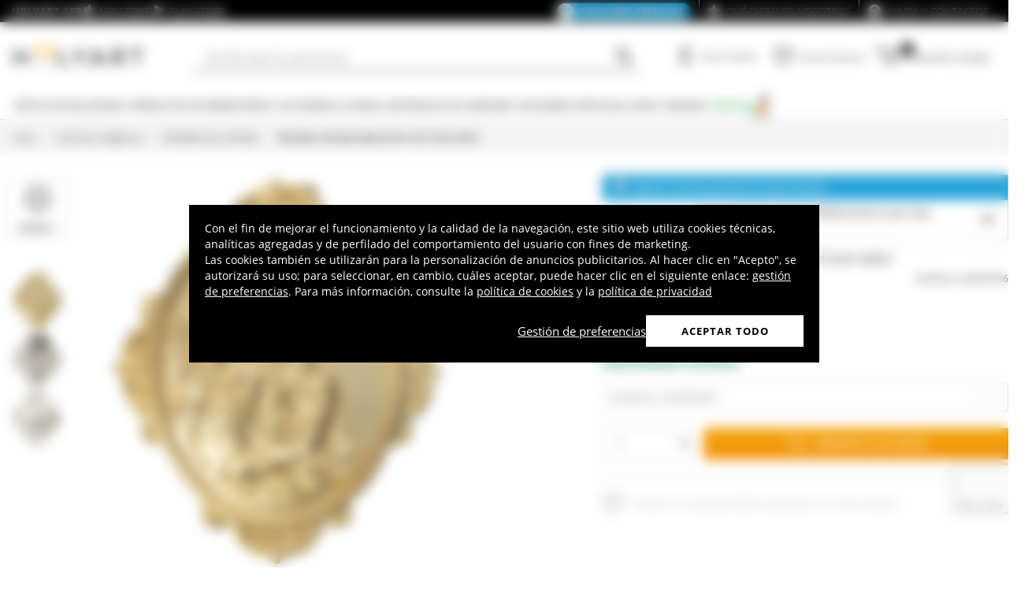

--- FILE ---
content_type: text/html; charset=utf-8
request_url: https://www.holyart.es/articulos-religiosos/medallas-de-cofradia/medalla-cofradia-deposicion-de-cristo-laton
body_size: 51952
content:
<!DOCTYPE html><html lang="es"><head><meta charSet="utf-8"/><link rel="preload" href="https://cdn-website.holyart.io/_next/static/assets/OpenSans-Bold.b42e8f99.woff2" as="font" type="font/woff2" crossorigin="anonymous"/><link rel="preload" href="https://cdn-website.holyart.io/_next/static/assets/OpenSans-SemiBold.a6f1c6b1.woff2" as="font" type="font/woff2" crossorigin="anonymous"/><link rel="preload" href="https://cdn-website.holyart.io/_next/static/assets/OpenSans-Regular.98f04fd8.woff2" as="font" type="font/woff2" crossorigin="anonymous"/><link rel="preload" href="https://cdn-website.holyart.io/_next/static/assets/OpenSans-CondensedBold.69c7aa11.woff2" as="font" type="font/woff2" crossorigin="anonymous"/><link rel="preload" href="https://cdn-website.holyart.io/_next/static/assets/icomoon.0541972f.ttf" as="font" type="font/ttf" crossorigin="anonymous"/><link rel="preconnect" href="https://media.holyart.it"/><link rel="preconnect" href="https://service.force.com"/><link rel="preconnect" href="https://statics.holyart.it"/><link rel="preconnect" href="https://cdn.evgnet.com"/><link rel="preconnect" href="https://dynamic.criteo.com"/><meta http-equiv="X-UA-Compatible" content="IE=edge,chrome=1"/><meta name="viewport" content="width=device-width, initial-scale=1.0, user-scalable=0, minimum-scale=1.0, maximum-scale=1.0"/><meta name="apple-itunes-app" content="app-id=1538602972, app-argument=holyart://singleProduct?id=19709"/><title>Medalla cofradía Deposición de Cristo latón | venta online en HOLYART</title><meta name="description" content="Venta Medalla cofradía Deposición de Cristo latón: Medalla para cofradías con la imagen de la Deposición de Cristo en latón (medidas: 14x12 cm.) realizado en metal dorado o plateado. Realizada en Italia, bajo petición es posible realizar la medalla en plata de ley. Para mayor información puede "/><meta name="author" content="Holyart"/><link rel="canonical" href="https://www.holyart.es/articulos-religiosos/medallas-de-cofradia/medalla-cofradia-deposicion-de-cristo-laton"/><link rel="preload" href="https://assets.holyart.it/images/MK000036/es/500/R/SN088750/CLOSEUP01_HD/h-74c995ef/medalla-cofradia-deposicion-de-cristo-laton.jpg" as="image"/><meta name="apple-mobile-web-app-capable" content="yes"/><meta name="apple-mobile-web-app-status-bar-style" content="black"/><meta name="apple-touch-fullscreen" content="yes"/><meta name="application-name" content="Holyart"/><link rel="apple-touch-icon" sizes="57x57" href="https://statics.holyart.it/icon/apple-icon-57x57_8cc2aad437.png"/><link rel="apple-touch-icon" sizes="60x60" href="https://statics.holyart.it/icon/apple-icon-60x60_82d0c6ad3f.png"/><link rel="apple-touch-icon" sizes="72x72" href="https://statics.holyart.it/icon/apple-icon-72x72_58a504445e.png"/><link rel="apple-touch-icon" sizes="76x76" href="https://statics.holyart.it/icon/apple-icon-76x76_6ae9cf277f.png"/><link rel="apple-touch-icon" sizes="114x114" href="https://statics.holyart.it/icon/apple-icon-114x114_45408be2aa.png"/><link rel="apple-touch-icon" sizes="120x120" href="https://statics.holyart.it/icon/apple-icon-120x120_610823f625.png"/><link rel="apple-touch-icon" sizes="144x144" href="https://statics.holyart.it/icon/apple-icon-144x144_081d969364.png"/><link rel="apple-touch-icon" sizes="152x152" href="https://statics.holyart.it/icon/apple-icon-152x152_ac8cfaaae6.png"/><link rel="apple-touch-icon" sizes="180x180" href="https://statics.holyart.it/icon/apple-icon-180x180_2567e14de6.png"/><link rel="icon" type="image/png" sizes="192x192" href="https://statics.holyart.it/icon/android-icon-192x192_dc9bde22e3.png"/><link rel="icon" type="image/png" sizes="32x32" href="https://statics.holyart.it/icon/favicon-32x32_099b3ca6e3.png"/><link rel="icon" type="image/png" sizes="96x96" href="https://statics.holyart.it/icon/favicon-96x96_4fd47e2a0e.png"/><link rel="icon" type="image/png" sizes="16x16" href="https://statics.holyart.it/icon/favicon-16x16_dba0ad89c2.png"/><meta name="msapplication-TileColor" content="#ffffff"/><meta name="msapplication-TileImage" content="https://statics.holyart.it/icon/ms-icon-144x144_c24f8cb24a.png"/><meta name="theme-color" content="#ffffff"/><link rel="manifest" href="https://statics.holyart.it/icon/manifest_0a1995ef0d.json"/><link rel="alternate" hrefLang="it-IT" href="https://www.holyart.it/it/articoli-religiosi/medaglioni-per-confraternite/medaglione-per-confraternite-scena-deposizione-ottone"/><link rel="alternate" hrefLang="fr-FR" href="https://www.holyart.fr/articles-religieux/medailles-confreries-et-associations/medaillon-descente-de-croix-pour-confrerie"/><link rel="alternate" hrefLang="pl-PL" href="https://www.holyart.pl/artykuly-religijne/medaliony-dla-konfraterni/medalion-dla-konfraterni-scena-zlozenia-w-grobie-mosiadz"/><link rel="alternate" hrefLang="en-GB" href="https://www.holyart.co.uk/religious-items/confraternity-medals/confraternity-medal-in-brass-deposition-scene"/><link rel="alternate" hrefLang="en" href="https://www.holyart.com/religious-items/confraternity-medals/confraternity-medal-in-brass-deposition-scene"/><link rel="alternate" hrefLang="pt-PT" href="https://www.holyart.pt/artigos-religiosos/medalhoes-de-irmandade/medalhao-irmandade-cena-da-descida-da-cruz"/><link rel="alternate" hrefLang="de-DE" href="https://www.holyart.de/devotionalien/bruderschaftsmedaillons/medaillon-fur-bruderschaften-szene-kreuzabnahme-messing"/><link rel="alternate" hrefLang="es-ES" href="https://www.holyart.es/articulos-religiosos/medallas-de-cofradia/medalla-cofradia-deposicion-de-cristo-laton"/><meta name="next-head-count" content="48"/><script id="interaction-studio-splide" src="/js/splide414.min.js" defer=""></script><link rel="preload" href="https://cdn-website.holyart.io/_next/static/css/f9c0fc04076f1fa3.css" as="style"/><link rel="stylesheet" href="https://cdn-website.holyart.io/_next/static/css/f9c0fc04076f1fa3.css" data-n-g=""/><link rel="preload" href="https://cdn-website.holyart.io/_next/static/css/322245d280185065.css" as="style"/><link rel="stylesheet" href="https://cdn-website.holyart.io/_next/static/css/322245d280185065.css" data-n-p=""/><noscript data-n-css=""></noscript><script defer="" nomodule="" src="https://cdn-website.holyart.io/_next/static/chunks/polyfills-c67a75d1b6f99dc8.js"></script><script src="https://cdn-website.holyart.io/_next/static/chunks/webpack-b63fa52f62765246.js" defer=""></script><script src="https://cdn-website.holyart.io/_next/static/chunks/framework-f44ba79936f400b5.js" defer=""></script><script src="https://cdn-website.holyart.io/_next/static/chunks/main-7458fdfd316e6af6.js" defer=""></script><script src="https://cdn-website.holyart.io/_next/static/chunks/pages/_app-53b382274903bf37.js" defer=""></script><script src="https://cdn-website.holyart.io/_next/static/chunks/330-c1a64c97ebb53d9b.js" defer=""></script><script src="https://cdn-website.holyart.io/_next/static/chunks/9884-fb503d40dcbcae02.js" defer=""></script><script src="https://cdn-website.holyart.io/_next/static/chunks/3909-fbe30e7e0b628471.js" defer=""></script><script src="https://cdn-website.holyart.io/_next/static/chunks/4799-64acbc2912e522e5.js" defer=""></script><script src="https://cdn-website.holyart.io/_next/static/chunks/4650-97868ff346be27ae.js" defer=""></script><script src="https://cdn-website.holyart.io/_next/static/chunks/3865-80af656fd0b3187c.js" defer=""></script><script src="https://cdn-website.holyart.io/_next/static/chunks/6640-8a7417328a8556de.js" defer=""></script><script src="https://cdn-website.holyart.io/_next/static/chunks/3589-7cd279d1d1183279.js" defer=""></script><script src="https://cdn-website.holyart.io/_next/static/chunks/6714-447e6d6ed5620a22.js" defer=""></script><script src="https://cdn-website.holyart.io/_next/static/chunks/1536-023d4c6e2de0eafb.js" defer=""></script><script src="https://cdn-website.holyart.io/_next/static/chunks/9145-e2cfc0630f518d73.js" defer=""></script><script src="https://cdn-website.holyart.io/_next/static/chunks/6622-af73043fe07e8de6.js" defer=""></script><script src="https://cdn-website.holyart.io/_next/static/chunks/8815-dce85a0ccf0e6edc.js" defer=""></script><script src="https://cdn-website.holyart.io/_next/static/chunks/5990-9b3d105caf2cbf26.js" defer=""></script><script src="https://cdn-website.holyart.io/_next/static/chunks/pages/product/%5B...path%5D-f542cb54a6b4fc9c.js" defer=""></script><script src="https://cdn-website.holyart.io/_next/static/ba1f632/_buildManifest.js" defer=""></script><script src="https://cdn-website.holyart.io/_next/static/ba1f632/_ssgManifest.js" defer=""></script></head><body><div id="__next" data-reactroot=""><div class="toast__context-container"></div><script id="risk-js" defer="" src="/js/risk.min.js"></script><noscript><img src="https://queue.simpleanalyticscdn.com/noscript.gif" alt="" referrerPolicy="no-referrer-when-downgrade"/></noscript><div id="layout" class=""><header class="header"><div class="pre-header__wrapper"><div class="container-fluid header-premium__container"><div class="d-flex header-premium__container align-items-center justify-content-between"><div class="d-flex align-items-center header-premium__text"><strong>Holyart APP</strong><div class="header-premium__app-link ms-2"><span class="icon icon-applestore"></span><a href="https://apps.apple.com/es/app/holyart-art%C3%ADculos-religiosos/id1538602972?itsct=apps_box&amp;itscg=30200" rel="noopener noreferrer" target="_blank">App Store</a></div><div class="header-premium__app-link"><span class="icon icon-playstore"></span><a href="https://play.google.com/store/apps/details?id=com.pulcranet.holyart&amp;hl=es" rel="noopener noreferrer" target="_blank">Play Store</a></div></div><div class="header-premium__links"><a class="link--base header-premium__link" href="/premium"><span class="header-premium__link-custom">Descubre Premium</span></a><a class="link--base header-premium__link" href="/comentarios-de-nuestros-clientes"><span class="icon icon-addtowishlist"></span><span class="header-premium__link-text">Qué dicen de nosotros</span></a><div class="header-premium__link"><span class="icon icon-help-alt"></span><a class="header-premium__link-text" target="_blank" rel="noreferrer" href="https://support.holyart.es">Ayuda y contactos</a></div></div></div></div></div><div class="header-main"><div class="container-fluid"><div class="header-main__container"><div class="header-main__hamburger"><span class="icon icon-hamburger_menu"></span></div><div class="header-main__logo"><a class="link--base" href="/"><img height="33" width="170" src="[data-uri]" alt="Holyart.it - Arte Sacra e Articoli Religiosi"/></a></div><div class="header-main__services"><div class="header-main__search"><div class="header-main__search-input"><input type="search" placeholder="Escribe aquí lo que buscas " value="" autoComplete="off"/><button aria-label="Búsqueda"><span class="icon icon-search"></span></button></div></div><nav class="header-main__nav"><ul class="header-main__nav-list"><li class="header-main__nav-item"><span aria-label="Iniciar Sesión" type="button" aria-haspopup="dialog" aria-expanded="false" aria-controls="" data-state="closed" data-slot="popover-trigger" class="outline-none focus:outline-none"><span class="block header-main__nav-button"><span class="icon icon-user"></span><span class="header-main__nav-label">Iniciar Sesión</span></span></span></li><li class="header-main__nav-item header-main__nav-item--wishlists"><a class="link--base header-main__nav-link !no-underline !hover:opacity-10" href="/wishlists"><div class="header-main__nav-icon"><span class="icon icon-heart-stroke"></span></div><span class="header-main__nav-label">Lista de deseos</span></a></li><li class="header-main__nav-item"><button type="button" class="outline-none focus:outline-none header-main__nav-link hover:no-underline" aria-haspopup="dialog" aria-expanded="false" aria-controls="" data-state="closed" data-slot="popover-trigger"><div class="header-main__nav-icon"><span class="icon icon-cart"></span><div class="header-main__cart-amount"></div></div><span class="header-main__nav-label">Cesta de la compra</span></button></li></ul></nav></div></div></div><div class="header-main__search-bar-wrapper" id="search-bar"><div class="header-main__search-bar"><div class="header-main__search-input"><input type="search" placeholder="Escribe aquí lo que buscas " value="" autoComplete="off"/><button aria-label="Búsqueda"><span class="icon icon-search"></span></button></div></div></div></div><div class="header-categories"><div class="container-fluid"><nav><ul class="flex justify-between"><li class="header-categories__item header-categories__item-108217"><a class="link--base header-categories__link header-categories__arrow-dispatch" href="/articulos-religiosos">Artículos religiosos</a><div class="header-categories__menu"><div class="container-fluid"><div class="row"><span class="header-category__title">Artículos religiosos</span></div><div class="row no-gutters"><div class="col-sm-9"><ul class="row no-gutters"><li class="col-sm-3 header-category__col"><ul><li class="header-category__item"><a class="link--base link header-category__link" href="/articulos-religiosos/aros-y-coronas">Aros y Coronas</a></li><li class="header-category__item"><a class="link--base link header-category__link" href="/articulos-religiosos/articulos-funerarios">Artículos Funerarios</a></li><li class="header-category__item"><a class="link--base link header-category__link" href="/articulos-religiosos/atriles">Atriles</a></li><li class="header-category__item"><a class="link--base link header-category__link" href="/articulos-religiosos/aurea-de-bottega-tifernate">Aurea de Bottega Tifernate</a></li><li class="header-category__item"><a class="link--base link header-category__link" href="/articulos-religiosos/azur-loppiano">Azur Loppiano</a></li><li class="header-category__item"><a class="link--base link header-category__link" href="/articulos-religiosos/bajorrelieves">Bajorrelieves</a></li><li class="header-category__item"><a class="link--base link header-category__link" href="/articulos-religiosos/calcomanias-religiosas">Calcomanías religiosas</a></li><li class="header-category__item"><a class="link--base link header-category__link" href="/articulos-religiosos/ceramica-centro-ave">Cerámica Centro Ave</a></li><li class="header-category__item"><a class="link--base link header-category__link" href="/articulos-religiosos/crucifijos">Crucifijos</a></li></ul></li><li class="col-sm-4 header-category__col"><ul><li class="header-category__item"><a class="link--base link header-category__link" href="/articulos-religiosos/cuadros-estampas-y-manuscritos-iluminados">Cuadros, estampas y manuscritos iluminados</a></li><li class="header-category__item"><a class="link--base link header-category__link" href="/articulos-religiosos/dvd-religiosos">DVD Religiosos</a></li><li class="header-category__item"><a class="link--base link header-category__link" href="/articulos-religiosos/estampas-religiosas-y-tarjetas-de-felicitacion">Estampas Religiosas y Tarjetas de Felicitación</a></li><li class="header-category__item"><a class="link--base link header-category__link" href="/articulos-religiosos/exvotos">Exvotos</a></li><li class="header-category__item"><a class="link--base link header-category__link" href="/articulos-religiosos/fundas-libros-sacros-y-marcalibros">Fundas Libros Sacros y Marcalibros</a></li><li class="header-category__item"><a class="link--base link header-category__link" href="/articulos-religiosos/iconos-religiosos">Iconos Religiosos</a></li><li class="header-category__item"><a class="link--base link header-category__link" href="/articulos-religiosos/imagineria-religiosa">Imaginería Religiosa</a></li><li class="header-category__item"><a class="link--base link header-category__link" href="/articulos-religiosos/imanes-de-los-santos-virgen-y-papa">Imanes de los Santos, Virgen y Papa</a></li><li class="header-category__item"><a class="link--base link header-category__link" href="/articulos-religiosos/incensarios">Incensarios</a></li></ul></li><li class="col-sm-3 header-category__col"><ul><li class="header-category__item"><a class="link--base link header-category__link" href="/articulos-religiosos/libros-sacros">Libros Sacros</a></li><li class="header-category__item"><a class="link--base link header-category__link" href="/articulos-religiosos/llaveros">Llaveros</a></li><li class="header-category__item"><a class="link--base link header-category__link" href="/articulos-religiosos/medallas-de-cofradia">Medallas de cofradía</a></li><li class="header-category__item"><a class="link--base link header-category__link" href="/articulos-religiosos/portavelas-y-candeleros">Portavelas y candeleros</a></li><li class="header-category__item"><a class="link--base link header-category__link" href="/articulos-religiosos/rosarios-y-porta-rosarios">Rosarios y Porta Rosarios</a></li><li class="header-category__item"><a class="link--base link header-category__link" href="/articulos-religiosos/souvenirs-y-recuerdos-sacros">Souvenirs y Recuerdos Sacros</a></li><li class="header-category__item"><a class="link--base link header-category__link" href="/articulos-religiosos/tapices">Tapices</a></li><li class="header-category__item"><a class="link--base link header-category__link" href="/articulos-religiosos/willow-tree-jim-shore-legacy-of-love">Willow Tree - Jim Shore - Legacy of Love</a></li><li class="header-category__item"><a class="link--base link header-category__link" href="/articulos-religiosos/angeles">Ángeles</a></li></ul></li></ul></div><div class="col.sm-3"><span style="box-sizing:border-box;display:inline-block;overflow:hidden;width:initial;height:initial;background:none;opacity:1;border:0;margin:0;padding:0;position:relative;max-width:100%"><span style="box-sizing:border-box;display:block;width:initial;height:initial;background:none;opacity:1;border:0;margin:0;padding:0;max-width:100%"><img style="display:block;max-width:100%;width:initial;height:initial;background:none;opacity:1;border:0;margin:0;padding:0" alt="" aria-hidden="true" src="data:image/svg+xml,%3csvg%20xmlns=%27http://www.w3.org/2000/svg%27%20version=%271.1%27%20width=%27270%27%20height=%27270%27/%3e"/></span><img alt="Artículos religiosos" src="[data-uri]" decoding="async" data-nimg="intrinsic" style="position:absolute;top:0;left:0;bottom:0;right:0;box-sizing:border-box;padding:0;border:none;margin:auto;display:block;width:0;height:0;min-width:100%;max-width:100%;min-height:100%;max-height:100%"/><noscript><img alt="Artículos religiosos" src="https://assets.holyart.it/menu/108217.jpg" decoding="async" data-nimg="intrinsic" style="position:absolute;top:0;left:0;bottom:0;right:0;box-sizing:border-box;padding:0;border:none;margin:auto;display:block;width:0;height:0;min-width:100%;max-width:100%;min-height:100%;max-height:100%" loading="lazy"/></noscript></span></div></div></div></div></li><li class="header-categories__item header-categories__item-108218"><a class="link--base header-categories__link header-categories__arrow-dispatch" href="/productos-de-monasterios">Productos de Monasterios</a><div class="header-categories__menu"><div class="container-fluid"><div class="row"><span class="header-category__title">Productos de Monasterios</span></div><div class="row no-gutters"><div class="col-sm-9"><ul class="row no-gutters"><li class="col-sm-3 header-category__col"><ul><li class="header-category__item"><a class="link--base link header-category__link" href="/productos-de-monasterios/aceite-de-oliva-y-especias">Aceite de oliva y especias</a></li><li class="header-category__item"><a class="link--base link header-category__link" href="/productos-de-monasterios/caramelos-y-golosinas">Caramelos y golosinas</a></li><li class="header-category__item"><a class="link--base link header-category__link" href="/productos-de-monasterios/cerveza-trapista-y-de-la-abadia">Cerveza Trapista y de la Abadía</a></li><li class="header-category__item"><a class="link--base link header-category__link" href="/productos-de-monasterios/chocolate-trapense">Chocolate trapense</a></li></ul></li><li class="col-sm-4 header-category__col"><ul><li class="header-category__item"><a class="link--base link header-category__link" href="/productos-de-monasterios/confituras-y-mermeladas">Confituras y Mermeladas</a></li><li class="header-category__item"><a class="link--base link header-category__link" href="/productos-de-monasterios/cosmeticos-aceites-esenciales">Cosméticos - Aceites esenciales</a></li><li class="header-category__item"><a class="link--base link header-category__link" href="/productos-de-monasterios/infusiones-y-tisanas">Infusiones y tisanas</a></li><li class="header-category__item"><a class="link--base link header-category__link" href="/productos-de-monasterios/integradores-y-remedios-naturales">Integradores y remedios naturales</a></li></ul></li><li class="col-sm-3 header-category__col"><ul><li class="header-category__item"><a class="link--base link header-category__link" href="/productos-de-monasterios/licores-aguardientes-digestivos">Licores, Aguardientes, Digestivos</a></li><li class="header-category__item"><a class="link--base link header-category__link" href="/productos-de-monasterios/productos-de-la-colmena">Productos de la colmena</a></li><li class="header-category__item"><a class="link--base link header-category__link" href="/productos-de-monasterios/vinos-de-monasterio">Vinos de monasterio</a></li></ul></li></ul></div><div class="col.sm-3"><span style="box-sizing:border-box;display:inline-block;overflow:hidden;width:initial;height:initial;background:none;opacity:1;border:0;margin:0;padding:0;position:relative;max-width:100%"><span style="box-sizing:border-box;display:block;width:initial;height:initial;background:none;opacity:1;border:0;margin:0;padding:0;max-width:100%"><img style="display:block;max-width:100%;width:initial;height:initial;background:none;opacity:1;border:0;margin:0;padding:0" alt="" aria-hidden="true" src="data:image/svg+xml,%3csvg%20xmlns=%27http://www.w3.org/2000/svg%27%20version=%271.1%27%20width=%27270%27%20height=%27270%27/%3e"/></span><img alt="Productos de Monasterios" src="[data-uri]" decoding="async" data-nimg="intrinsic" style="position:absolute;top:0;left:0;bottom:0;right:0;box-sizing:border-box;padding:0;border:none;margin:auto;display:block;width:0;height:0;min-width:100%;max-width:100%;min-height:100%;max-height:100%"/><noscript><img alt="Productos de Monasterios" src="https://assets.holyart.it/menu/108218.jpg" decoding="async" data-nimg="intrinsic" style="position:absolute;top:0;left:0;bottom:0;right:0;box-sizing:border-box;padding:0;border:none;margin:auto;display:block;width:0;height:0;min-width:100%;max-width:100%;min-height:100%;max-height:100%" loading="lazy"/></noscript></span></div></div></div></div></li><li class="header-categories__item header-categories__item-104"><a class="link--base header-categories__link header-categories__arrow-dispatch" href="/accesorios-liturgia">Accesorios Liturgia</a><div class="header-categories__menu"><div class="container-fluid"><div class="row"><span class="header-category__title">Accesorios Liturgia</span></div><div class="row no-gutters"><div class="col-sm-9"><ul class="row no-gutters"><li class="col-sm-3 header-category__col"><ul><li class="header-category__item"><a class="link--base link header-category__link" href="/accesorios-liturgia/accesorios-para-bendicion">Accesorios para bendición</a></li><li class="header-category__item"><a class="link--base link header-category__link" href="/accesorios-liturgia/accesorios-varios-liturgia">Accesorios varios liturgia</a></li><li class="header-category__item"><a class="link--base link header-category__link" href="/accesorios-liturgia/articulos-obispales">Artículos Obispales</a></li><li class="header-category__item"><a class="link--base link header-category__link" href="/accesorios-liturgia/campanillas-liturgicas">Campanillas Litúrgicas</a></li><li class="header-category__item"><a class="link--base link header-category__link" href="/accesorios-liturgia/candeleros-candelabros-y-portavelas">Candeleros, Candelabros y Portavelas</a></li><li class="header-category__item"><a class="link--base link header-category__link" href="/accesorios-liturgia/calices-copones-y-patenas">Cálices, Copones y Patenas</a></li><li class="header-category__item"><a class="link--base link header-category__link" href="/accesorios-liturgia/diseno-para-la-liturgia">Diseño para la liturgia</a></li><li class="header-category__item"><a class="link--base link header-category__link" href="/accesorios-liturgia/dispositivos-de-proteccion-y-seguridad">Dispositivos de protección y seguridad</a></li></ul></li><li class="col-sm-4 header-category__col"><ul><li class="header-category__item"><a class="link--base link header-category__link" href="/accesorios-liturgia/incensarios-y-navetas">Incensarios y navetas</a></li><li class="header-category__item"><a class="link--base link header-category__link" href="/accesorios-liturgia/jarras-para-manutergio">Jarras para manutergio</a></li><li class="header-category__item"><a class="link--base link header-category__link" href="/accesorios-liturgia/lamparas-y-cirios-para-el-santisimo">Lámparas y cirios para el Santísimo</a></li><li class="header-category__item"><a class="link--base link header-category__link" href="/accesorios-liturgia/lamparas-y-linternas">Lámparas y linternas</a></li><li class="header-category__item"><a class="link--base link header-category__link" href="/accesorios-liturgia/maletas-para-la-celebracion">Maletas para la celebración</a></li><li class="header-category__item"><a class="link--base link header-category__link" href="/accesorios-liturgia/mobiliario-sagrado">Mobiliario Sagrado</a></li><li class="header-category__item"><a class="link--base link header-category__link" href="/accesorios-liturgia/moldes-y-troqueles-para-hostias">Moldes y troqueles para hostias</a></li><li class="header-category__item"><a class="link--base link header-category__link" href="/accesorios-liturgia/ornamentos-liturgicos">Ornamentos litúrgicos</a></li></ul></li><li class="col-sm-3 header-category__col"><ul><li class="header-category__item"><a class="link--base link header-category__link" href="/accesorios-liturgia/ostensorios-custodias-tronos-y-relicarios">Ostensorios , Custodias, Tronos  y Relicarios</a></li><li class="header-category__item"><a class="link--base link header-category__link" href="/accesorios-liturgia/procesiones">Procesiones</a></li><li class="header-category__item"><a class="link--base link header-category__link" href="/accesorios-liturgia/relicarios-eucaristicos">Relicarios eucarísticos</a></li><li class="header-category__item"><a class="link--base link header-category__link" href="/accesorios-liturgia/ropa-de-sacerdote">Ropa de sacerdote</a></li><li class="header-category__item"><a class="link--base link header-category__link" href="/accesorios-liturgia/santos-oleos-y-bautismo">Santos óleos y bautismo</a></li><li class="header-category__item"><a class="link--base link header-category__link" href="/accesorios-liturgia/sastreria-eclesiastica">Sastrería eclesiástica</a></li><li class="header-category__item"><a class="link--base link header-category__link" href="/accesorios-liturgia/vinajeras">Vinajeras</a></li></ul></li></ul></div><div class="col.sm-3"><span style="box-sizing:border-box;display:inline-block;overflow:hidden;width:initial;height:initial;background:none;opacity:1;border:0;margin:0;padding:0;position:relative;max-width:100%"><span style="box-sizing:border-box;display:block;width:initial;height:initial;background:none;opacity:1;border:0;margin:0;padding:0;max-width:100%"><img style="display:block;max-width:100%;width:initial;height:initial;background:none;opacity:1;border:0;margin:0;padding:0" alt="" aria-hidden="true" src="data:image/svg+xml,%3csvg%20xmlns=%27http://www.w3.org/2000/svg%27%20version=%271.1%27%20width=%27270%27%20height=%27270%27/%3e"/></span><img alt="Accesorios Liturgia" src="[data-uri]" decoding="async" data-nimg="intrinsic" style="position:absolute;top:0;left:0;bottom:0;right:0;box-sizing:border-box;padding:0;border:none;margin:auto;display:block;width:0;height:0;min-width:100%;max-width:100%;min-height:100%;max-height:100%"/><noscript><img alt="Accesorios Liturgia" src="https://assets.holyart.it/menu/104.jpg" decoding="async" data-nimg="intrinsic" style="position:absolute;top:0;left:0;bottom:0;right:0;box-sizing:border-box;padding:0;border:none;margin:auto;display:block;width:0;height:0;min-width:100%;max-width:100%;min-height:100%;max-height:100%" loading="lazy"/></noscript></span></div></div></div></div></li><li class="header-categories__item header-categories__item-105"><a class="link--base header-categories__link header-categories__arrow-dispatch" href="/materiales-de-consumo">Materiales de consumo</a><div class="header-categories__menu"><div class="container-fluid"><div class="row"><span class="header-category__title">Materiales de consumo</span></div><div class="row no-gutters"><div class="col-sm-9"><ul class="row no-gutters"><li class="col-sm-3 header-category__col"><ul><li class="header-category__item"><a class="link--base link header-category__link" href="/materiales-de-consumo/carbones">Carbones</a></li><li class="header-category__item"><a class="link--base link header-category__link" href="/materiales-de-consumo/cera-liquida-o-parafina-para-lamparas">Cera Líquida o Parafina para lámparas</a></li><li class="header-category__item"><a class="link--base link header-category__link" href="/materiales-de-consumo/inciensos-muestras">Inciensos muestras</a></li></ul></li><li class="col-sm-4 header-category__col"><ul><li class="header-category__item"><a class="link--base link header-category__link" href="/materiales-de-consumo/inciensos-balsamos-y-resinas">Inciensos, bálsamos y resinas</a></li><li class="header-category__item"><a class="link--base link header-category__link" href="/materiales-de-consumo/particulas-hostias-para-misa">Partículas, hostias para misa</a></li><li class="header-category__item"><a class="link--base link header-category__link" href="/materiales-de-consumo/velas-votivas">Velas votivas</a></li></ul></li><li class="col-sm-3 header-category__col"><ul><li class="header-category__item"><a class="link--base link header-category__link" href="/materiales-de-consumo/velas-cirios-velones">Velas, cirios, velones</a></li><li class="header-category__item"><a class="link--base link header-category__link" href="/materiales-de-consumo/vino-de-misa">Vino de Misa</a></li></ul></li></ul></div><div class="col.sm-3"><span style="box-sizing:border-box;display:inline-block;overflow:hidden;width:initial;height:initial;background:none;opacity:1;border:0;margin:0;padding:0;position:relative;max-width:100%"><span style="box-sizing:border-box;display:block;width:initial;height:initial;background:none;opacity:1;border:0;margin:0;padding:0;max-width:100%"><img style="display:block;max-width:100%;width:initial;height:initial;background:none;opacity:1;border:0;margin:0;padding:0" alt="" aria-hidden="true" src="data:image/svg+xml,%3csvg%20xmlns=%27http://www.w3.org/2000/svg%27%20version=%271.1%27%20width=%27270%27%20height=%27270%27/%3e"/></span><img alt="Materiales de consumo" src="[data-uri]" decoding="async" data-nimg="intrinsic" style="position:absolute;top:0;left:0;bottom:0;right:0;box-sizing:border-box;padding:0;border:none;margin:auto;display:block;width:0;height:0;min-width:100%;max-width:100%;min-height:100%;max-height:100%"/><noscript><img alt="Materiales de consumo" src="https://assets.holyart.it/menu/105.jpg" decoding="async" data-nimg="intrinsic" style="position:absolute;top:0;left:0;bottom:0;right:0;box-sizing:border-box;padding:0;border:none;margin:auto;display:block;width:0;height:0;min-width:100%;max-width:100%;min-height:100%;max-height:100%" loading="lazy"/></noscript></span></div></div></div></div></li><li class="header-categories__item header-categories__item-108221"><a class="link--base header-categories__link header-categories__arrow-dispatch" href="/ocasiones-especiales">Ocasiones especiales</a><div class="header-categories__menu"><div class="container-fluid"><div class="row"><span class="header-category__title">Ocasiones especiales</span></div><div class="row no-gutters"><div class="col-sm-9"><ul class="row no-gutters"><li class="col-sm-3 header-category__col"><ul><li class="header-category__item"><a class="link--base link header-category__link" href="/ocasiones-especiales/bautismo">Bautismo</a></li><li class="header-category__item"><a class="link--base link header-category__link" href="/ocasiones-especiales/benedicto-xvi">Benedicto XVI</a></li><li class="header-category__item"><a class="link--base link header-category__link" href="/ocasiones-especiales/bodas">Bodas</a></li><li class="header-category__item"><a class="link--base link header-category__link" href="/ocasiones-especiales/carlos-acutis">Carlos Acutis</a></li><li class="header-category__item"><a class="link--base link header-category__link" href="/ocasiones-especiales/confirmacion">Confirmación</a></li><li class="header-category__item"><a class="link--base link header-category__link" href="/ocasiones-especiales/juan-pablo-ii">Juan Pablo II</a></li><li class="header-category__item"><a class="link--base link header-category__link" href="/ocasiones-especiales/padre-pio">Padre Pío</a></li></ul></li><li class="col-sm-4 header-category__col"><ul><li class="header-category__item"><a class="link--base link header-category__link" href="/ocasiones-especiales/papa-francisco">Papa Francisco</a></li><li class="header-category__item"><a class="link--base link header-category__link" href="/ocasiones-especiales/papa-leon-xiv">Papa León XIV</a></li><li class="header-category__item"><a class="link--base link header-category__link" href="/ocasiones-especiales/pesebre-de-pascua">Pesebre de Pascua</a></li><li class="header-category__item"><a class="link--base link header-category__link" href="/ocasiones-especiales/pier-giorgio-frassati">Pier Giorgio Frassati</a></li><li class="header-category__item"><a class="link--base link header-category__link" href="/ocasiones-especiales/primera-comunion">Primera comunión</a></li><li class="header-category__item"><a class="link--base link header-category__link" href="/ocasiones-especiales/regalos-para-la-primera-confesion">Regalos para la Primera Confesión</a></li><li class="header-category__item"><a class="link--base link header-category__link" href="/ocasiones-especiales/san-benito">San Benito</a></li></ul></li><li class="col-sm-3 header-category__col"><ul><li class="header-category__item"><a class="link--base link header-category__link" href="/ocasiones-especiales/san-francisco-de-asis">San Francisco de Asís</a></li><li class="header-category__item"><a class="link--base link header-category__link" href="/ocasiones-especiales/san-jose">San José</a></li><li class="header-category__item"><a class="link--base link header-category__link" href="/ocasiones-especiales/san-valentin">San Valentín</a></li><li class="header-category__item"><a class="link--base link header-category__link" href="/ocasiones-especiales/semana-santa-y-cuaresma">Semana Santa</a></li><li class="header-category__item"><a class="link--base link header-category__link" href="/ocasiones-especiales/virgen-de-fatima">Virgen de Fatima</a></li><li class="header-category__item"><a class="link--base link header-category__link" href="/ocasiones-especiales/virgen-de-lourdes">Virgen de Lourdes</a></li><li class="header-category__item"><a class="link--base link header-category__link" href="/ocasiones-especiales/virgen-de-medjugorje">Virgen de Medjugorje</a></li></ul></li></ul></div><div class="col.sm-3"><span style="box-sizing:border-box;display:inline-block;overflow:hidden;width:initial;height:initial;background:none;opacity:1;border:0;margin:0;padding:0;position:relative;max-width:100%"><span style="box-sizing:border-box;display:block;width:initial;height:initial;background:none;opacity:1;border:0;margin:0;padding:0;max-width:100%"><img style="display:block;max-width:100%;width:initial;height:initial;background:none;opacity:1;border:0;margin:0;padding:0" alt="" aria-hidden="true" src="data:image/svg+xml,%3csvg%20xmlns=%27http://www.w3.org/2000/svg%27%20version=%271.1%27%20width=%27270%27%20height=%27270%27/%3e"/></span><img alt="Ocasiones especiales" src="[data-uri]" decoding="async" data-nimg="intrinsic" style="position:absolute;top:0;left:0;bottom:0;right:0;box-sizing:border-box;padding:0;border:none;margin:auto;display:block;width:0;height:0;min-width:100%;max-width:100%;min-height:100%;max-height:100%"/><noscript><img alt="Ocasiones especiales" src="https://assets.holyart.it/menu/108221.jpg" decoding="async" data-nimg="intrinsic" style="position:absolute;top:0;left:0;bottom:0;right:0;box-sizing:border-box;padding:0;border:none;margin:auto;display:block;width:0;height:0;min-width:100%;max-width:100%;min-height:100%;max-height:100%" loading="lazy"/></noscript></span></div></div></div></div></li><li class="header-categories__item header-categories__item-108589"><a class="link--base header-categories__link header-categories__arrow-dispatch" href="/joyas">Joyas</a><div class="header-categories__menu"><div class="container-fluid"><div class="row"><span class="header-category__title">Joyas</span></div><div class="row no-gutters"><div class="col-sm-9"><ul class="row no-gutters"><li class="col-sm-3 header-category__col"><ul><li class="header-category__item"><a class="link--base link header-category__link" href="/joyas/anillos-religiosos">Anillos religiosos</a></li><li class="header-category__item"><a class="link--base link header-category__link" href="/joyas/colecciones">Colecciones</a></li><li class="header-category__item"><a class="link--base link header-category__link" href="/joyas/colgantes-religiosos-escapularios-y-broches">Colgantes Religiosos, Escapularios y Broches</a></li></ul></li><li class="col-sm-4 header-category__col"><ul><li class="header-category__item"><a class="link--base link header-category__link" href="/joyas/collares-religiosos">Collares Religiosos</a></li><li class="header-category__item"><a class="link--base link header-category__link" href="/joyas/medallas-religiosas">Medallas Religiosas</a></li><li class="header-category__item"><a class="link--base link header-category__link" href="/joyas/pendientes-religiosos">Pendientes Religiosos</a></li></ul></li><li class="col-sm-3 header-category__col"><ul><li class="header-category__item"><a class="link--base link header-category__link" href="/joyas/pulseras-religiosas">Pulseras religiosas</a></li><li class="header-category__item"><a class="link--base link header-category__link" href="/joyas/relojes">Relojes</a></li></ul></li></ul></div><div class="col.sm-3"><span style="box-sizing:border-box;display:inline-block;overflow:hidden;width:initial;height:initial;background:none;opacity:1;border:0;margin:0;padding:0;position:relative;max-width:100%"><span style="box-sizing:border-box;display:block;width:initial;height:initial;background:none;opacity:1;border:0;margin:0;padding:0;max-width:100%"><img style="display:block;max-width:100%;width:initial;height:initial;background:none;opacity:1;border:0;margin:0;padding:0" alt="" aria-hidden="true" src="data:image/svg+xml,%3csvg%20xmlns=%27http://www.w3.org/2000/svg%27%20version=%271.1%27%20width=%27270%27%20height=%27270%27/%3e"/></span><img alt="Joyas" src="[data-uri]" decoding="async" data-nimg="intrinsic" style="position:absolute;top:0;left:0;bottom:0;right:0;box-sizing:border-box;padding:0;border:none;margin:auto;display:block;width:0;height:0;min-width:100%;max-width:100%;min-height:100%;max-height:100%"/><noscript><img alt="Joyas" src="https://assets.holyart.it/menu/108589.jpg" decoding="async" data-nimg="intrinsic" style="position:absolute;top:0;left:0;bottom:0;right:0;box-sizing:border-box;padding:0;border:none;margin:auto;display:block;width:0;height:0;min-width:100%;max-width:100%;min-height:100%;max-height:100%" loading="lazy"/></noscript></span></div></div></div></div></li><li class="header-categories__item header-categories__item-108375"><a class="link--base header-categories__link header-categories__arrow-dispatch" href="/navidad">Navidad</a><div class="header-categories__menu"><div class="container-fluid"><div class="row"><span class="header-category__title">Navidad</span></div><div class="row no-gutters"><div class="col-sm-9"><ul class="row no-gutters"><li class="col-sm-3 header-category__col"><ul><li class="header-category__item"><a class="link--base link header-category__link" href="/navidad/adornos-para-el-arbol-de-navidad">Adornos para el Árbol de Navidad</a></li><li class="header-category__item"><a class="link--base link header-category__link" href="/navidad/adviento">Adviento</a></li><li class="header-category__item"><a class="link--base link header-category__link" href="/navidad/animales-para-el-pesebre">Animales para el pesebre</a></li><li class="header-category__item"><a class="link--base link header-category__link" href="/navidad/belenes">Belenes</a></li><li class="header-category__item"><a class="link--base link header-category__link" href="/navidad/bola-de-cristal-navidena">Bola de Cristal Navideña</a></li><li class="header-category__item"><a class="link--base link header-category__link" href="/navidad/carrillones-navidenos">Carrillones Navideños</a></li></ul></li><li class="col-sm-4 header-category__col"><ul><li class="header-category__item"><a class="link--base link header-category__link" href="/navidad/decoraciones-navidenas-para-la-casa">Decoraciones navideñas para la casa</a></li><li class="header-category__item"><a class="link--base link header-category__link" href="/navidad/escenografias-para-pesebre">Escenografías para pesebre</a></li><li class="header-category__item"><a class="link--base link header-category__link" href="/navidad/estatuas-del-nino-jesus">Estatuas del Niño Jesús</a></li><li class="header-category__item"><a class="link--base link header-category__link" href="/navidad/figuras-del-belen">Figuras del Belén</a></li><li class="header-category__item"><a class="link--base link header-category__link" href="/navidad/luces-de-navidad">Luces de Navidad</a></li><li class="header-category__item"><a class="link--base link header-category__link" href="/navidad/luces-profesionales-y-extensibles-navidenas">Luces profesionales y extensibles navideñas</a></li></ul></li><li class="col-sm-3 header-category__col"><ul><li class="header-category__item"><a class="link--base link header-category__link" href="/navidad/movimientos-para-el-belen">Movimientos para el Belén</a></li><li class="header-category__item"><a class="link--base link header-category__link" href="/navidad/nacimiento">Nacimiento</a></li><li class="header-category__item"><a class="link--base link header-category__link" href="/navidad/navidad-sostenible">Navidad Sostenible</a></li><li class="header-category__item"><a class="link--base link header-category__link" href="/navidad/pesebre-hecho-por-ti-y-miniaturas">Pesebre hecho por ti y  miniaturas</a></li><li class="header-category__item"><a class="link--base link header-category__link" href="/navidad/pueblos-navidenos-en-miniatura">Pueblos navideños en miniatura</a></li><li class="header-category__item"><a class="link--base link header-category__link" href="/navidad/arboles-de-navidad">Árboles de Navidad</a></li></ul></li></ul></div><div class="col.sm-3"><span style="box-sizing:border-box;display:inline-block;overflow:hidden;width:initial;height:initial;background:none;opacity:1;border:0;margin:0;padding:0;position:relative;max-width:100%"><span style="box-sizing:border-box;display:block;width:initial;height:initial;background:none;opacity:1;border:0;margin:0;padding:0;max-width:100%"><img style="display:block;max-width:100%;width:initial;height:initial;background:none;opacity:1;border:0;margin:0;padding:0" alt="" aria-hidden="true" src="data:image/svg+xml,%3csvg%20xmlns=%27http://www.w3.org/2000/svg%27%20version=%271.1%27%20width=%27270%27%20height=%27270%27/%3e"/></span><img alt="Navidad" src="[data-uri]" decoding="async" data-nimg="intrinsic" style="position:absolute;top:0;left:0;bottom:0;right:0;box-sizing:border-box;padding:0;border:none;margin:auto;display:block;width:0;height:0;min-width:100%;max-width:100%;min-height:100%;max-height:100%"/><noscript><img alt="Navidad" src="https://assets.holyart.it/menu/108375.jpg" decoding="async" data-nimg="intrinsic" style="position:absolute;top:0;left:0;bottom:0;right:0;box-sizing:border-box;padding:0;border:none;margin:auto;display:block;width:0;height:0;min-width:100%;max-width:100%;min-height:100%;max-height:100%" loading="lazy"/></noscript></span></div></div></div></div></li><li class="header-categories__item header-categories__item-108480"><a class="link--base header-categories__link header-categories__arrow-dispatch" href="/jubileo-2025-peregrinos-de-la-esperanza">Jubileo<span class="icon-giubileo"><span class="path1"></span><span class="path2"></span><span class="path3"></span><span class="path4"></span><span class="path5"></span><span class="path6"></span><span class="path7"></span><span class="path8"></span><span class="path9"></span><span class="path10"></span><span class="path11"></span><span class="path12"></span><span class="path13"></span><span class="path14"></span><span class="path15"></span><span class="path16"></span></span></a><div class="header-categories__menu"><div class="container-fluid"><div class="row"><span class="header-category__title">Jubileo</span></div><div class="row no-gutters"><div class="col-sm-9"><ul class="row no-gutters"><li class="col-sm-3 header-category__col"><ul><li class="header-category__item"><a class="link--base link header-category__link" href="/jubileo-2025-peregrinos-de-la-esperanza/articulos-para-iglesias-y-liturgia-jubileo-2025">Artículos para iglesias y liturgia Jubileo 2025</a></li><li class="header-category__item"><a class="link--base link header-category__link" href="/jubileo-2025-peregrinos-de-la-esperanza/gadget-y-souvenir-jubileo-2025">Gadget y Souvenir Jubileo 2025</a></li><li class="header-category__item"><a class="link--base link header-category__link" href="/jubileo-2025-peregrinos-de-la-esperanza/joyas-del-jubileo-2025">Joyas del Jubileo 2025</a></li></ul></li><li class="col-sm-4 header-category__col"><ul><li class="header-category__item"><a class="link--base link header-category__link" href="/jubileo-2025-peregrinos-de-la-esperanza/kit-del-peregrino-y-gadget-jubileo-2025">Kit del Peregrino y Gadget Jubileo 2025</a></li><li class="header-category__item"><a class="link--base link header-category__link" href="/jubileo-2025-peregrinos-de-la-esperanza/luce-mascota-oficial-del-jubileo-2025">Luce Mascota Oficial del Jubileo 2025</a></li><li class="header-category__item"><a class="link--base link header-category__link" href="/jubileo-2025-peregrinos-de-la-esperanza/outlet-jubileo-2025">Outlet Jubileo 2025</a></li></ul></li><li class="col-sm-3 header-category__col"><ul><li class="header-category__item"><a class="link--base link header-category__link" href="/jubileo-2025-peregrinos-de-la-esperanza/paramentos-jubileo-2025">Paramentos Jubileo 2025</a></li></ul></li></ul></div><div class="col.sm-3"><span style="box-sizing:border-box;display:inline-block;overflow:hidden;width:initial;height:initial;background:none;opacity:1;border:0;margin:0;padding:0;position:relative;max-width:100%"><span style="box-sizing:border-box;display:block;width:initial;height:initial;background:none;opacity:1;border:0;margin:0;padding:0;max-width:100%"><img style="display:block;max-width:100%;width:initial;height:initial;background:none;opacity:1;border:0;margin:0;padding:0" alt="" aria-hidden="true" src="data:image/svg+xml,%3csvg%20xmlns=%27http://www.w3.org/2000/svg%27%20version=%271.1%27%20width=%27270%27%20height=%27270%27/%3e"/></span><img alt="Jubileo" src="[data-uri]" decoding="async" data-nimg="intrinsic" style="position:absolute;top:0;left:0;bottom:0;right:0;box-sizing:border-box;padding:0;border:none;margin:auto;display:block;width:0;height:0;min-width:100%;max-width:100%;min-height:100%;max-height:100%"/><noscript><img alt="Jubileo" src="https://assets.holyart.it/menu/108480.jpg" decoding="async" data-nimg="intrinsic" style="position:absolute;top:0;left:0;bottom:0;right:0;box-sizing:border-box;padding:0;border:none;margin:auto;display:block;width:0;height:0;min-width:100%;max-width:100%;min-height:100%;max-height:100%" loading="lazy"/></noscript></span></div></div></div></div></li></ul></nav></div></div></header><main><div class="breadcrumb"><div class="container-fluid"><ol class="breadcrumb__list" itemscope="" itemType="http://schema.org/BreadcrumbList"><li itemProp="itemListElement" itemscope="" itemType="http://schema.org/ListItem"><a class="link--base" itemProp="item" href="/"><span itemProp="name">Inicio</span></a><meta itemProp="position" content="1"/></li><li itemProp="itemListElement" itemscope="" itemType="http://schema.org/ListItem"><a class="link--base" itemProp="item" href="/articulos-religiosos"><span itemProp="name">Artículos religiosos</span></a><meta itemProp="position" content="2"/></li><li itemProp="itemListElement" itemscope="" itemType="http://schema.org/ListItem"><a class="link--base" itemProp="item" href="/articulos-religiosos/medallas-de-cofradia"><span itemProp="name">Medallas de cofradía</span></a><meta itemProp="position" content="3"/></li><li itemProp="itemListElement" itemscope="" itemType="http://schema.org/ListItem"><span itemProp="name">Medalla cofradía Deposición de Cristo latón</span><meta itemProp="position" content="4"/></li></ol></div></div><div class="container-fluid single-product__wrapper"><div class="single-product" itemscope="" itemType="http://schema.org/Product"><meta itemProp="url" content="https://www.holyart.es/articulos-religiosos/medallas-de-cofradia/medalla-cofradia-deposicion-de-cristo-laton"/><section><div class="row"><aside class="col-md-7"><div class="single-product-slider__wrap"><div class="single-product-slider"><div class="relative" role="region" aria-roledescription="carousel" data-slot="carousel"><div class="overflow-hidden" data-slot="carousel-content"><div class="flex -mt-4 flex-col gap-y-4 !-mt-0" style="height:245px"><div role="group" aria-roledescription="slide" data-slot="carousel-item" class="min-w-0 shrink-0 grow-0 pt-4 basis-auto cursor-pointer !mt-0 !pt-0 border-1 border-solid border-black" style="height:75px"><img src="https://assets.holyart.it/images/MK000036/es/80/R/SN088750/CLOSEUP01_HD/h-74c995ef/medalla-cofradia-deposicion-de-cristo-laton.jpg" itemProp="image" alt="Medalla cofradía Deposición de Cristo latón s1" loading="lazy" class="block w-full h-auto"/></div><div role="group" aria-roledescription="slide" data-slot="carousel-item" class="min-w-0 shrink-0 grow-0 pt-4 basis-auto cursor-pointer !mt-0 !pt-0 border-1 border-solid border-gray-300" style="height:75px"><img src="https://assets.holyart.it/images/MK000036/es/80/R/SN088750/CLOSEUP02_HD/h-bcab6d6f/medalla-cofradia-deposicion-de-cristo-laton.jpg" itemProp="image" alt="Medalla cofradía Deposición de Cristo latón s2" loading="lazy" class="block w-full h-auto"/></div><div role="group" aria-roledescription="slide" data-slot="carousel-item" class="min-w-0 shrink-0 grow-0 pt-4 basis-auto cursor-pointer !mt-0 !pt-0 border-1 border-solid border-gray-300" style="height:75px"><img src="https://assets.holyart.it/images/MK000036/es/80/R/SN088750/CLOSEUP03_HD/h-b91abd17/medalla-cofradia-deposicion-de-cristo-laton.jpg" itemProp="image" alt="Medalla cofradía Deposición de Cristo latón s3" loading="lazy" class="block w-full h-auto"/></div></div></div></div></div><div class="single-product-slider__images"><ul class="single-product-slider__active-list list-reset"><li class="single-product-slider__active-item is-active"><img src="https://assets.holyart.it/images/MK000036/es/500/R/SN088750/CLOSEUP01_HD/h-74c995ef/medalla-cofradia-deposicion-de-cristo-laton.jpg" alt="Medalla cofradía Deposición de Cristo latón 1" loading="eager"/></li><li class="single-product-slider__active-item false"><img src="https://assets.holyart.it/images/MK000036/es/500/R/SN088750/CLOSEUP02_HD/h-bcab6d6f/medalla-cofradia-deposicion-de-cristo-laton.jpg" alt="Medalla cofradía Deposición de Cristo latón 2" loading="lazy"/></li><li class="single-product-slider__active-item false"><img src="https://assets.holyart.it/images/MK000036/es/500/R/SN088750/CLOSEUP03_HD/h-b91abd17/medalla-cofradia-deposicion-de-cristo-laton.jpg" alt="Medalla cofradía Deposición de Cristo latón 3" loading="lazy"/></li></ul></div></div></aside><div class="col-md-5"><div class="single-product__primary-infos"><div id="product-content-zone-disclaimer-1" class="single-product__disclaimer"></div><h1 class="single-product__primary-title" itemProp="name">Medalla cofradía Deposición de Cristo latón</h1><div class="row"><div class="col-sm-6"><span class="single-product__primary-reviews"><div class="link"><span><span class="review-stars cursor-pointer"><span><span class="icon icon-addtowishlist review-stars__star"></span></span><span><span class="icon icon-addtowishlist review-stars__star"></span></span><span><span class="icon icon-addtowishlist review-stars__star"></span></span><span><span class="icon icon-addtowishlist review-stars__star"></span></span><span><span class="icon icon-addtowishlist review-stars__star"></span></span></span></span><span class="reviews-count">2</span></div></span></div><div class="col-sm-6"><div class="single-product__model">MODELO:<!-- --> <span itemProp="sku">MK000036</span></div></div></div><div class="single-product__price-wrap"><div class="single-product__price"><div>A partir de</div><div class="single-product__price-item"><span class="single-product__price-currency">€</span><span class="single-product__price-int">36</span><span class="single-product__price-cent">,33</span></div><div class="single-product__price-item single-product__price-item--original">€ 51,90</div><div class="single-product__price-item single-product__price-item--discount">-30%</div></div><div class="pt-4"><klarna-placement data-key="credit-promotion-badge" data-locale="es-ES" data-purchase-amount="3633"></klarna-placement></div></div><div class="single-product__available">Disponibilidad Inmediata</div><div itemProp="offers" itemscope="" itemType="http://schema.org/Offer"><meta content="EUR" itemProp="priceCurrency"/><meta content="36.33" itemProp="price"/><link itemProp="availability" href="http://schema.org/InStock"/></div><div class="single-product__variants"><style data-emotion="css b62m3t-container">.css-b62m3t-container{position:relative;box-sizing:border-box;}</style><div class=" css-b62m3t-container"><style data-emotion="css 7pg0cj-a11yText">.css-7pg0cj-a11yText{z-index:9999;border:0;clip:rect(1px, 1px, 1px, 1px);height:1px;width:1px;position:absolute;overflow:hidden;padding:0;white-space:nowrap;}</style><span id="react-select-6627-live-region" class="css-7pg0cj-a11yText"></span><span aria-live="polite" aria-atomic="false" aria-relevant="additions text" role="log" class="css-7pg0cj-a11yText"></span><style data-emotion="css 13cymwt-control">.css-13cymwt-control{-webkit-align-items:center;-webkit-box-align:center;-ms-flex-align:center;align-items:center;cursor:default;display:-webkit-box;display:-webkit-flex;display:-ms-flexbox;display:flex;-webkit-box-flex-wrap:wrap;-webkit-flex-wrap:wrap;-ms-flex-wrap:wrap;flex-wrap:wrap;-webkit-box-pack:justify;-webkit-justify-content:space-between;justify-content:space-between;min-height:38px;outline:0!important;position:relative;-webkit-transition:all 100ms;transition:all 100ms;background-color:hsl(0, 0%, 100%);border-color:hsl(0, 0%, 80%);border-radius:4px;border-style:solid;border-width:1px;box-sizing:border-box;}.css-13cymwt-control:hover{border-color:hsl(0, 0%, 70%);}</style><div class=" css-13cymwt-control"><style data-emotion="css hlgwow">.css-hlgwow{-webkit-align-items:center;-webkit-box-align:center;-ms-flex-align:center;align-items:center;display:grid;-webkit-flex:1;-ms-flex:1;flex:1;-webkit-box-flex-wrap:wrap;-webkit-flex-wrap:wrap;-ms-flex-wrap:wrap;flex-wrap:wrap;-webkit-overflow-scrolling:touch;position:relative;overflow:hidden;padding:2px 8px;box-sizing:border-box;}</style><div class=" css-hlgwow"><style data-emotion="css 1jqq78o-placeholder">.css-1jqq78o-placeholder{grid-area:1/1/2/3;color:hsl(0, 0%, 50%);margin-left:2px;margin-right:2px;box-sizing:border-box;}</style><div class=" css-1jqq78o-placeholder" id="react-select-6627-placeholder">ELIGE EL ACABADO</div><style data-emotion="css 19bb58m">.css-19bb58m{visibility:visible;-webkit-flex:1 1 auto;-ms-flex:1 1 auto;flex:1 1 auto;display:inline-grid;grid-area:1/1/2/3;grid-template-columns:0 min-content;margin:2px;padding-bottom:2px;padding-top:2px;color:hsl(0, 0%, 20%);box-sizing:border-box;}.css-19bb58m:after{content:attr(data-value) " ";visibility:hidden;white-space:pre;grid-area:1/2;font:inherit;min-width:2px;border:0;margin:0;outline:0;padding:0;}</style><div class=" css-19bb58m" data-value=""><input type="text" class="" style="label:input;color:inherit;background:0;opacity:1;width:100%;grid-area:1 / 2;font:inherit;min-width:2px;border:0;margin:0;outline:0;padding:0" autoCapitalize="none" autoComplete="off" autoCorrect="off" id="react-select-6627-input" spellcheck="false" tabindex="0" value="" aria-autocomplete="list" aria-expanded="false" aria-haspopup="true" role="combobox" aria-activedescendant="" aria-describedby="react-select-6627-placeholder"/></div></div><style data-emotion="css 1wy0on6">.css-1wy0on6{-webkit-align-items:center;-webkit-box-align:center;-ms-flex-align:center;align-items:center;-webkit-align-self:stretch;-ms-flex-item-align:stretch;align-self:stretch;display:-webkit-box;display:-webkit-flex;display:-ms-flexbox;display:flex;-webkit-flex-shrink:0;-ms-flex-negative:0;flex-shrink:0;box-sizing:border-box;}</style><div class=" css-1wy0on6"><style data-emotion="css 1u9des2-indicatorSeparator">.css-1u9des2-indicatorSeparator{-webkit-align-self:stretch;-ms-flex-item-align:stretch;align-self:stretch;width:1px;background-color:hsl(0, 0%, 80%);margin-bottom:8px;margin-top:8px;box-sizing:border-box;}</style><span class=" css-1u9des2-indicatorSeparator"></span><style data-emotion="css 1xc3v61-indicatorContainer">.css-1xc3v61-indicatorContainer{display:-webkit-box;display:-webkit-flex;display:-ms-flexbox;display:flex;-webkit-transition:color 150ms;transition:color 150ms;color:hsl(0, 0%, 80%);padding:8px;box-sizing:border-box;}.css-1xc3v61-indicatorContainer:hover{color:hsl(0, 0%, 60%);}</style><div class=" css-1xc3v61-indicatorContainer" aria-hidden="true"><style data-emotion="css 8mmkcg">.css-8mmkcg{display:inline-block;fill:currentColor;line-height:1;stroke:currentColor;stroke-width:0;}</style><svg height="20" width="20" viewBox="0 0 20 20" aria-hidden="true" focusable="false" class="css-8mmkcg"><path d="M4.516 7.548c0.436-0.446 1.043-0.481 1.576 0l3.908 3.747 3.908-3.747c0.533-0.481 1.141-0.446 1.574 0 0.436 0.445 0.408 1.197 0 1.615-0.406 0.418-4.695 4.502-4.695 4.502-0.217 0.223-0.502 0.335-0.787 0.335s-0.57-0.112-0.789-0.335c0 0-4.287-4.084-4.695-4.502s-0.436-1.17 0-1.615z"></path></svg></div></div></div></div></div><div class="single-product__actions"><div class="single-product__quantity"><div class="select__wrap"><select class="select"><option title="1" value="1">1</option><option title="2" value="2">2</option><option title="3" value="3">3</option><option title="4" value="4">4</option><option title="5" value="5">5</option><option title="6" value="6">6</option><option title="7" value="7">7</option><option title="8" value="8">8</option><option title="9" value="9">9</option><option title="10 +" value="10">10 +</option></select></div></div><div class="single-product__add-cart"><button class="button button--secondary button--block button--icon button--single-product" type="button"><div class="button__wrapper"><div class="button__content"><div class="button__icon"><span class="icon icon-cart"></span></div><div class="button__text">Añadir a la Cesta</div></div></div></button></div></div><div class="single-product__wish"><div class="single-product__not-wish"><span class="icon icon-heart-stroke"></span><div>Accede a tu cuenta para añadir este producto a tu lista de deseos</div></div></div></div></div></div></section><section class="single-product__secondary"><div class="row"><div class="col-lg-7"><div class="single-product__tabs"><div dir="ltr" data-orientation="horizontal" data-slot="tabs" class="flex flex-col gap-2 w-full gap-y-4"><div role="tablist" aria-orientation="horizontal" data-slot="tabs-list" class="bg-muted text-muted-foreground items-center justify-center rounded-lg p-[3px] w-full flex h-auto gap-x-4 mx-auto" tabindex="-1" data-orientation="horizontal" style="outline:none"><button type="button" role="tab" aria-selected="true" aria-controls="-content-description" data-state="active" id="-trigger-description" data-slot="tabs-trigger" class="dark:data-[state=active]:text-foreground focus-visible:border-ring focus-visible:ring-ring/50 focus-visible:outline-ring dark:data-[state=active]:border-input dark:data-[state=active]:bg-input/30 dark:text-muted-foreground items-center justify-center gap-1.5 border border-transparent whitespace-nowrap focus-visible:ring-[3px] focus-visible:outline-1 disabled:pointer-events-none disabled:opacity-50 data-[state=active]:shadow-sm [&amp;_svg]:pointer-events-none [&amp;_svg]:shrink-0 [&amp;_svg:not([class*=&#x27;size-&#x27;])]:size-4 flex-1 uppercase !font-semibold !text-xl inline-flex rounded-full px-8 py-3 bg-gray-200 text-sm font-medium transition text-primary focus-visible:outline-none data-[state=active]:bg-black data-[state=active]:text-white cursor-pointer h-auto" tabindex="-1" data-orientation="horizontal" data-radix-collection-item="">DESCRIPCIÓN</button><button type="button" role="tab" aria-selected="false" aria-controls="-content-sizes" data-state="inactive" id="-trigger-sizes" data-slot="tabs-trigger" class="dark:data-[state=active]:text-foreground focus-visible:border-ring focus-visible:ring-ring/50 focus-visible:outline-ring dark:data-[state=active]:border-input dark:data-[state=active]:bg-input/30 dark:text-muted-foreground items-center justify-center gap-1.5 border border-transparent whitespace-nowrap focus-visible:ring-[3px] focus-visible:outline-1 disabled:pointer-events-none disabled:opacity-50 data-[state=active]:shadow-sm [&amp;_svg]:pointer-events-none [&amp;_svg]:shrink-0 [&amp;_svg:not([class*=&#x27;size-&#x27;])]:size-4 flex-1 uppercase !font-semibold !text-xl inline-flex rounded-full px-8 py-3 bg-gray-200 text-sm font-medium transition text-primary focus-visible:outline-none data-[state=active]:bg-black data-[state=active]:text-white cursor-pointer h-auto" tabindex="-1" data-orientation="horizontal" data-radix-collection-item="">Medidas</button><button type="button" role="tab" aria-selected="false" aria-controls="-content-materials" data-state="inactive" id="-trigger-materials" data-slot="tabs-trigger" class="dark:data-[state=active]:text-foreground focus-visible:border-ring focus-visible:ring-ring/50 focus-visible:outline-ring dark:data-[state=active]:border-input dark:data-[state=active]:bg-input/30 dark:text-muted-foreground items-center justify-center gap-1.5 border border-transparent whitespace-nowrap focus-visible:ring-[3px] focus-visible:outline-1 disabled:pointer-events-none disabled:opacity-50 data-[state=active]:shadow-sm [&amp;_svg]:pointer-events-none [&amp;_svg]:shrink-0 [&amp;_svg:not([class*=&#x27;size-&#x27;])]:size-4 flex-1 uppercase !font-semibold !text-xl inline-flex rounded-full px-8 py-3 bg-gray-200 text-sm font-medium transition text-primary focus-visible:outline-none data-[state=active]:bg-black data-[state=active]:text-white cursor-pointer h-auto" tabindex="-1" data-orientation="horizontal" data-radix-collection-item="">Materiales</button></div><div data-state="active" data-orientation="horizontal" role="tabpanel" aria-labelledby="-trigger-description" id="-content-description" tabindex="0" data-slot="tabs-content" class="flex-1 outline-none" style="animation-duration:0s"><div itemProp="description" class="visible-ul"><p>Medalla para cofradías con la imagen de la Deposición de Cristo en latón (medidas: 14x12 cm.) realizado en metal dorado o plateado. Realizada en Italia, bajo petición es posible realizar la medalla en plata de ley. Para mayor información puede llamarnos al +34 919 014 899 o enviarnos un correo electrónico a atencioncliente@holyart.es</p><br/><br/></div></div><div data-state="inactive" data-orientation="horizontal" role="tabpanel" aria-labelledby="-trigger-sizes" hidden="" id="-content-sizes" tabindex="0" data-slot="tabs-content" class="flex-1 outline-none"></div><div data-state="inactive" data-orientation="horizontal" role="tabpanel" aria-labelledby="-trigger-materials" hidden="" id="-content-materials" tabindex="0" data-slot="tabs-content" class="flex-1 outline-none"></div><div data-state="inactive" data-orientation="horizontal" role="tabpanel" aria-labelledby="-trigger-product-use" hidden="" id="-content-product-use" tabindex="0" data-slot="tabs-content" class="flex-1 outline-none"></div></div></div></div><div class="col-sm-12 col-lg-5"><div class="row"><div class="col-md-4 col-lg-12 single-product__value-cta-wrapper single-product__value-cta-wrapper--top"><a class="single-product__value-cta single-product__value-cta-contacts" target="_blank" rel="noreferrer" href="https://support.holyart.es"><div class="single-product__value-cta-item"><span class="icon icon-help"></span><span>Ayuda y contactos</span><span class="icon icon-arrow-right-app"></span></div></a></div><div class="col-md-4 col-lg-6 single-product__value-cta-wrapper single-product__value-cta-wrapper--left"><div role="button" class="single-product__value-cta single-product__value-cta-shipping"><div class="row"><div class="col-12"><div class="single-product__value-cta-item text-up"><span class="icon icon-shipping"></span><br/>Entrega<br/><strong>Rápida y Segura</strong></div></div></div></div></div><div class="col-md-4 col-lg-6 pl-lg-0 single-product__value-cta-wrapper single-product__value-cta-wrapper--right"><div role="button" class="single-product__value-cta single-product__value-cta-return"><div class="row"><div class="col-12"><div class="single-product__value-cta-item text-up"><span class="icon icon-return"></span><br/><strong>Devolución productos GRATUITO</strong><br/>GARANTÍA DE SATISFACCIÓN 30 DÍAS</div></div></div></div></div></div></div></div><div class="row"></div></section><section id="product-content-zone-0" class="product-slider interaction-studio-content-zone"></section><div class="single-product__related-slider"><section id="product-content-zone-1-fallback" class="product-slider"><div class="product-slider__title"><h2>Los clientes que vieron este producto también vieron</h2></div><div class="product-slider__placeholder"><div class="flex items-center justify-center"><div class="relative" style="width:32px;height:32px"><div class="absolute inset-0 rotate-180"><svg xmlns="http://www.w3.org/2000/svg" width="32" height="32" viewBox="0 0 24 24" fill="none" stroke="currentColor" stroke-width="2" stroke-linecap="round" stroke-linejoin="round" class="lucide lucide-loader-circle animate-spin text-foreground opacity-20" aria-hidden="true"><path d="M21 12a9 9 0 1 1-6.219-8.56"></path></svg></div><svg xmlns="http://www.w3.org/2000/svg" width="32" height="32" viewBox="0 0 24 24" fill="none" stroke="currentColor" stroke-width="2" stroke-linecap="round" stroke-linejoin="round" class="lucide lucide-loader-circle relative animate-spin text-primary" aria-hidden="true"><path d="M21 12a9 9 0 1 1-6.219-8.56"></path></svg></div></div></div></section><section id="product-content-zone-1" class="product-slider interaction-studio-content-zone"></section></div><div id="product-description-content-zone-1"></div><div class="single-product__related-slider"><section id="product-content-zone-2-fallback" class="product-slider"><div class="product-slider__title"><h2>Los clientes que compraron este producto también compraron</h2></div><div class="product-slider__placeholder"><div class="flex items-center justify-center"><div class="relative" style="width:32px;height:32px"><div class="absolute inset-0 rotate-180"><svg xmlns="http://www.w3.org/2000/svg" width="32" height="32" viewBox="0 0 24 24" fill="none" stroke="currentColor" stroke-width="2" stroke-linecap="round" stroke-linejoin="round" class="lucide lucide-loader-circle animate-spin text-foreground opacity-20" aria-hidden="true"><path d="M21 12a9 9 0 1 1-6.219-8.56"></path></svg></div><svg xmlns="http://www.w3.org/2000/svg" width="32" height="32" viewBox="0 0 24 24" fill="none" stroke="currentColor" stroke-width="2" stroke-linecap="round" stroke-linejoin="round" class="lucide lucide-loader-circle relative animate-spin text-primary" aria-hidden="true"><path d="M21 12a9 9 0 1 1-6.219-8.56"></path></svg></div></div></div></section><section id="product-content-zone-2" class="product-slider interaction-studio-content-zone"></section></div><div itemProp="aggregateRating" itemscope="" itemType="http://schema.org/AggregateRating"><meta itemProp="ratingValue" content="5.0"/><meta itemProp="reviewCount" content="2"/></div><div id="reviews"><div class="single-product__ratings"><h3 class="single-product__ratings-title text-up">Opiniones de nuestros clientes</h3><div class="row"><div class="col-md-3"><div><span> <span class="review-stars cursor-pointer"><span><span class="icon icon-addtowishlist review-stars__star"></span></span><span><span class="icon icon-addtowishlist review-stars__star"></span></span><span><span class="icon icon-addtowishlist review-stars__star"></span></span><span><span class="icon icon-addtowishlist review-stars__star"></span></span><span><span class="icon icon-addtowishlist review-stars__star"></span></span></span></span><span>2</span></div> <span class="single-product__reviews-average-rating">5 de 5 estrellas</span></div><div class="col-md-6"><ul><li class="review-countbar"><span class="review-countbar__label">5 estrellas</span><span class="review-countbar__bar"><div class="review-countbar__bar-inner" style="width:100%"></div></span><span class="review-countbar__item">2</span></li></ul><ul><li class="review-countbar"><span class="review-countbar__label">4 estrellas</span><span class="review-countbar__bar"><div class="review-countbar__bar-inner" style="width:0%"></div></span><span class="review-countbar__item"></span></li></ul><ul><li class="review-countbar"><span class="review-countbar__label">3 estrellas</span><span class="review-countbar__bar"><div class="review-countbar__bar-inner" style="width:0%"></div></span><span class="review-countbar__item"></span></li></ul><ul><li class="review-countbar"><span class="review-countbar__label">2 estrellas</span><span class="review-countbar__bar"><div class="review-countbar__bar-inner" style="width:0%"></div></span><span class="review-countbar__item"></span></li></ul><ul><li class="review-countbar"><span class="review-countbar__label">1 estrella</span><span class="review-countbar__bar"><div class="review-countbar__bar-inner" style="width:0%"></div></span><span class="review-countbar__item"></span></li></ul></div><div class="col-md-3"><span class="single-product__ratings-add single-product__ratings-add--not-allowed" type="button" aria-haspopup="dialog" aria-expanded="false" aria-controls="" data-state="closed" data-slot="popover-trigger">Deja un Comentario</span></div></div><div><div class="single-product__review"><div class="review-card" itemProp="review" itemscope="" itemType="http://schema.org/Review" lang="es"><div class="row"><div class="col-md-3"><div><span class="review-stars cursor-pointer"><span><span class="icon icon-addtowishlist review-stars__star"></span></span><span><span class="icon icon-addtowishlist review-stars__star"></span></span><span><span class="icon icon-addtowishlist review-stars__star"></span></span><span><span class="icon icon-addtowishlist review-stars__star"></span></span><span><span class="icon icon-addtowishlist review-stars__star"></span></span></span><meta itemProp="datePublished" content="2024-07-15T12:02:04.000Z"/><div class="review-card__head"><span class="review-card__lang"><img src="/images/flags/it.svg" alt="flag-es"/></span><span class="review-card__user" itemProp="author">Salvatore F.</span><span>7/15/2024</span></div></div></div><div class="col-md-9"><meta itemProp="reviewBody" content="Medaglione Confraternita molto ben fatto.Materiale ottimo.Consegna veloce e sicura."/><p class="review-card__text">Medaglione Confraternita molto ben fatto.Materiale ottimo.Consegna veloce e sicura.</p><span class="link">Traducir</span></div></div><div itemProp="reviewRating" itemscope="" itemType="http://schema.org/Rating"><meta itemProp="ratingValue" content="5.0"/></div></div></div><div class="single-product__review"><div class="review-card" itemProp="review" itemscope="" itemType="http://schema.org/Review" lang="es"><div class="row"><div class="col-md-3"><div><span class="review-stars cursor-pointer"><span><span class="icon icon-addtowishlist review-stars__star"></span></span><span><span class="icon icon-addtowishlist review-stars__star"></span></span><span><span class="icon icon-addtowishlist review-stars__star"></span></span><span><span class="icon icon-addtowishlist review-stars__star"></span></span><span><span class="icon icon-addtowishlist review-stars__star"></span></span></span><meta itemProp="datePublished" content="2023-07-25T19:52:00.000Z"/><div class="review-card__head"><span class="review-card__lang"><img src="/images/flags/pt.gif" alt="flag-es"/></span><span class="review-card__user" itemProp="author">José F.</span><span>7/25/2023</span></div></div></div><div class="col-md-9"><meta itemProp="reviewBody" content="Produto de elevada qualidade, exatamente como nas fotografias. Serviço excelente e envio rapido."/><p class="review-card__text">Produto de elevada qualidade, exatamente como nas fotografias. Serviço excelente e envio rapido.</p><span class="link">Traducir</span></div></div><div itemProp="reviewRating" itemscope="" itemType="http://schema.org/Rating"><meta itemProp="ratingValue" content="5.0"/></div></div></div></div></div></div><section id="product-content-zone-3" class="product-slider interaction-studio-content-zone"></section><section id="product-content-zone-4" class="product-slider interaction-studio-content-zone"></section><section id="product-content-zone-5" class="product-slider interaction-studio-content-zone"></section><section id="product-content-zone-6" class="product-slider interaction-studio-content-zone"></section><section id="product-content-zone-7" class="product-slider interaction-studio-content-zone"></section></div></div><div class="container-fluid"><section class="row review-slider"><div class="col-sm-3 col-lg-2 review-slider__title-container"><div class="row"><div class="col-xs-5 col-sm-12 review-slider__image"><span style="box-sizing:border-box;display:inline-block;overflow:hidden;width:120px;height:65.63px;background:none;opacity:1;border:0;margin:0;padding:0;position:relative"><img alt="Valoraciones" src="[data-uri]" decoding="async" data-nimg="fixed" style="position:absolute;top:0;left:0;bottom:0;right:0;box-sizing:border-box;padding:0;border:none;margin:auto;display:block;width:0;height:0;min-width:100%;max-width:100%;min-height:100%;max-height:100%"/><noscript><img alt="Valoraciones" src="https://media.holyart.it/images/recensioni/reviews_icon.png" decoding="async" data-nimg="fixed" style="position:absolute;top:0;left:0;bottom:0;right:0;box-sizing:border-box;padding:0;border:none;margin:auto;display:block;width:0;height:0;min-width:100%;max-width:100%;min-height:100%;max-height:100%" loading="lazy"/></noscript></span></div><div class="col-xs-7 col-sm-12 review-slider__title">Más de <span></span> valoraciones de nuestros clientes.</div></div></div><div class="col-sm-9 col-lg-10 review-slider__container"><div class="relative w-full mb-16 ps-8 pe-8" role="region" aria-roledescription="carousel" data-slot="carousel"><div class="overflow-hidden" data-slot="carousel-content"><div class="flex -ml-4 !-ml-0"><div role="group" aria-roledescription="slide" data-slot="carousel-item" class="min-w-0 shrink-0 grow-0 pl-4 pr-4 basis-full md:basis-1/2 lg:basis-1/3"><a class="link--base" href="/comentarios-de-nuestros-clientes"><div class="review-slider__slide"><div class="review-slider__slide-inner"><div class="review-slider__slide-title"><span>Isidro<!-- --> | </span>1/17/2026</div><div class="review-slider__slide-text"> Holyart tiene camisas muy buenas. La entrega es rapidísima y el embalaje es muy bueno.</div></div></div></a></div><div role="group" aria-roledescription="slide" data-slot="carousel-item" class="min-w-0 shrink-0 grow-0 pl-4 pr-4 basis-full md:basis-1/2 lg:basis-1/3"><a class="link--base" href="/comentarios-de-nuestros-clientes"><div class="review-slider__slide"><div class="review-slider__slide-inner"><div class="review-slider__slide-title"><span>Patricio<!-- --> | </span>1/16/2026</div><div class="review-slider__slide-text"> Los productos que ofertan son buenos y de excelente calidad he comprado varios y los enviado a...</div></div></div></a></div><div role="group" aria-roledescription="slide" data-slot="carousel-item" class="min-w-0 shrink-0 grow-0 pl-4 pr-4 basis-full md:basis-1/2 lg:basis-1/3"><a class="link--base" href="/comentarios-de-nuestros-clientes"><div class="review-slider__slide"><div class="review-slider__slide-inner"><div class="review-slider__slide-title"><span>JM<!-- --> | </span>1/14/2026</div><div class="review-slider__slide-text"> Una vez más, productos de perfecta calidad, embalados con esmero y cuidado. Nunca decepcionan....</div></div></div></a></div><div role="group" aria-roledescription="slide" data-slot="carousel-item" class="min-w-0 shrink-0 grow-0 pl-4 pr-4 basis-full md:basis-1/2 lg:basis-1/3"><a class="link--base" href="/comentarios-de-nuestros-clientes"><div class="review-slider__slide"><div class="review-slider__slide-inner"><div class="review-slider__slide-title"><span>Angel<!-- --> | </span>1/10/2026</div><div class="review-slider__slide-text"> Las figuras tienen gran detalle y su modo es agradable tanto en color como en forma. El servicio...</div></div></div></a></div><div role="group" aria-roledescription="slide" data-slot="carousel-item" class="min-w-0 shrink-0 grow-0 pl-4 pr-4 basis-full md:basis-1/2 lg:basis-1/3"><a class="link--base" href="/comentarios-de-nuestros-clientes"><div class="review-slider__slide"><div class="review-slider__slide-inner"><div class="review-slider__slide-title"><span>Jacinto<!-- --> | </span>1/6/2026</div><div class="review-slider__slide-text"> Atendieron puntualmente el pedido y los emails mantenidos con formalidad y buena colaboración.

El...</div></div></div></a></div><div role="group" aria-roledescription="slide" data-slot="carousel-item" class="min-w-0 shrink-0 grow-0 pl-4 pr-4 basis-full md:basis-1/2 lg:basis-1/3"><a class="link--base" href="/comentarios-de-nuestros-clientes"><div class="review-slider__slide"><div class="review-slider__slide-inner"><div class="review-slider__slide-title"><span>Anabel<!-- --> | </span>1/2/2026</div><div class="review-slider__slide-text"> Sinceramente esta empresa me ofrece muchas ideas de regalo, decoración y objetos que no he encontrado...</div></div></div></a></div><div role="group" aria-roledescription="slide" data-slot="carousel-item" class="min-w-0 shrink-0 grow-0 pl-4 pr-4 basis-full md:basis-1/2 lg:basis-1/3"><a class="link--base" href="/comentarios-de-nuestros-clientes"><div class="review-slider__slide"><div class="review-slider__slide-inner"><div class="review-slider__slide-title"><span>Raùl<!-- --> | </span>12/20/2025</div><div class="review-slider__slide-text"> Todas las piezas de mi belén han llegado en perfecto estado, muy bien embaladas y cuidando cada...</div></div></div></a></div><div role="group" aria-roledescription="slide" data-slot="carousel-item" class="min-w-0 shrink-0 grow-0 pl-4 pr-4 basis-full md:basis-1/2 lg:basis-1/3"><a class="link--base" href="/comentarios-de-nuestros-clientes"><div class="review-slider__slide"><div class="review-slider__slide-inner"><div class="review-slider__slide-title"><span>JM<!-- --> | </span>12/19/2025</div><div class="review-slider__slide-text"> He hecho varias compras de productos muy diversos y siempre son de calidad, llegan con agilidad...</div></div></div></a></div><div role="group" aria-roledescription="slide" data-slot="carousel-item" class="min-w-0 shrink-0 grow-0 pl-4 pr-4 basis-full md:basis-1/2 lg:basis-1/3"><a class="link--base" href="/comentarios-de-nuestros-clientes"><div class="review-slider__slide"><div class="review-slider__slide-inner"><div class="review-slider__slide-title"><span>Marina<!-- --> | </span>12/19/2025</div><div class="review-slider__slide-text"> Con Holyart la calidad está garantizada. El último pedido ha llenado de calidez nuestro hogar....</div></div></div></a></div><div role="group" aria-roledescription="slide" data-slot="carousel-item" class="min-w-0 shrink-0 grow-0 pl-4 pr-4 basis-full md:basis-1/2 lg:basis-1/3"><a class="link--base" href="/comentarios-de-nuestros-clientes"><div class="review-slider__slide"><div class="review-slider__slide-inner"><div class="review-slider__slide-title"><span>Luis<!-- --> | </span>12/19/2025</div><div class="review-slider__slide-text"> Fue una experiencia muy buena porque los precios son muy accesibles. La atención al cliente es...</div></div></div></a></div><div role="group" aria-roledescription="slide" data-slot="carousel-item" class="min-w-0 shrink-0 grow-0 pl-4 pr-4 basis-full md:basis-1/2 lg:basis-1/3"><a class="link--base" href="/comentarios-de-nuestros-clientes"><div class="review-slider__slide"><div class="review-slider__slide-inner"><div class="review-slider__slide-title"><span>Anon<!-- --> | </span>12/18/2025</div><div class="review-slider__slide-text"> A mi, ¡me encantan Holyart y sus productos! No es fácil comprar lo que necesito aqui en los EEUU...</div></div></div></a></div><div role="group" aria-roledescription="slide" data-slot="carousel-item" class="min-w-0 shrink-0 grow-0 pl-4 pr-4 basis-full md:basis-1/2 lg:basis-1/3"><a class="link--base" href="/comentarios-de-nuestros-clientes"><div class="review-slider__slide"><div class="review-slider__slide-inner"><div class="review-slider__slide-title"><span>Eugene<!-- --> | </span>12/17/2025</div><div class="review-slider__slide-text"> Siempre apoyan al cliente, incluso en devoluciones y la rapidez en los envíos da confianza. Mi...</div></div></div></a></div><div role="group" aria-roledescription="slide" data-slot="carousel-item" class="min-w-0 shrink-0 grow-0 pl-4 pr-4 basis-full md:basis-1/2 lg:basis-1/3"><a class="link--base" href="/comentarios-de-nuestros-clientes"><div class="review-slider__slide"><div class="review-slider__slide-inner"><div class="review-slider__slide-title"><span>Maria<!-- --> | </span>12/16/2025</div><div class="review-slider__slide-text"> El pedido ha llegado muy rápido y el artículo está en perfecto estado. Es un artículo precioso,...</div></div></div></a></div><div role="group" aria-roledescription="slide" data-slot="carousel-item" class="min-w-0 shrink-0 grow-0 pl-4 pr-4 basis-full md:basis-1/2 lg:basis-1/3"><a class="link--base" href="/comentarios-de-nuestros-clientes"><div class="review-slider__slide"><div class="review-slider__slide-inner"><div class="review-slider__slide-title"><span>Carlos<!-- --> | </span>12/15/2025</div><div class="review-slider__slide-text"> El pedido llegó mucho más rápido de lo previsto, adecuadamente empaquetado y con el debido cuidado...</div></div></div></a></div><div role="group" aria-roledescription="slide" data-slot="carousel-item" class="min-w-0 shrink-0 grow-0 pl-4 pr-4 basis-full md:basis-1/2 lg:basis-1/3"><a class="link--base" href="/comentarios-de-nuestros-clientes"><div class="review-slider__slide"><div class="review-slider__slide-inner"><div class="review-slider__slide-title"><span>Isidro<!-- --> | </span>12/14/2025</div><div class="review-slider__slide-text"> Mi experiencia con Holyart es genial. Desde su servicio de atención al cliente hasta cómo llegó...</div></div></div></a></div><div role="group" aria-roledescription="slide" data-slot="carousel-item" class="min-w-0 shrink-0 grow-0 pl-4 pr-4 basis-full md:basis-1/2 lg:basis-1/3"><a class="link--base" href="/comentarios-de-nuestros-clientes"><div class="review-slider__slide"><div class="review-slider__slide-inner"><div class="review-slider__slide-title"><span>Gaspar<!-- --> | </span>12/13/2025</div><div class="review-slider__slide-text"> Conocí la empresa a raíz de iniciarme en belenismo, fueron varias las opciones de compra de distintas...</div></div></div></a></div><div role="group" aria-roledescription="slide" data-slot="carousel-item" class="min-w-0 shrink-0 grow-0 pl-4 pr-4 basis-full md:basis-1/2 lg:basis-1/3"><a class="link--base" href="/comentarios-de-nuestros-clientes"><div class="review-slider__slide"><div class="review-slider__slide-inner"><div class="review-slider__slide-title"><span>Luis<!-- --> | </span>12/12/2025</div><div class="review-slider__slide-text"> He comprado artículos religiosos en otras páginas web pero reconozco que la mejor de todas con...</div></div></div></a></div><div role="group" aria-roledescription="slide" data-slot="carousel-item" class="min-w-0 shrink-0 grow-0 pl-4 pr-4 basis-full md:basis-1/2 lg:basis-1/3"><a class="link--base" href="/comentarios-de-nuestros-clientes"><div class="review-slider__slide"><div class="review-slider__slide-inner"><div class="review-slider__slide-title"><span>Pedro<!-- --> | </span>12/11/2025</div><div class="review-slider__slide-text"> El producto es tal y como se ofrece en la web. El envío fue rápido y, lo más importante, solucionaron...</div></div></div></a></div><div role="group" aria-roledescription="slide" data-slot="carousel-item" class="min-w-0 shrink-0 grow-0 pl-4 pr-4 basis-full md:basis-1/2 lg:basis-1/3"><a class="link--base" href="/comentarios-de-nuestros-clientes"><div class="review-slider__slide"><div class="review-slider__slide-inner"><div class="review-slider__slide-title"><span>Jose<!-- --> | </span>12/10/2025</div><div class="review-slider__slide-text"> Es una empresa seria. Ofrecen productos de buena calidad y con ofertas. Serios en el envío cumpliendo...</div></div></div></a></div><div role="group" aria-roledescription="slide" data-slot="carousel-item" class="min-w-0 shrink-0 grow-0 pl-4 pr-4 basis-full md:basis-1/2 lg:basis-1/3"><a class="link--base" href="/comentarios-de-nuestros-clientes"><div class="review-slider__slide"><div class="review-slider__slide-inner"><div class="review-slider__slide-title"><span>Carmen<!-- --> | </span>12/10/2025</div><div class="review-slider__slide-text"> El pedido tardó tiempo en llegar, tal y como me avisaron. El servicio al cliente también es excelente....</div></div></div></a></div><div role="group" aria-roledescription="slide" data-slot="carousel-item" class="min-w-0 shrink-0 grow-0 pl-4 pr-4 basis-full md:basis-1/2 lg:basis-1/3"><a class="link--base" href="/comentarios-de-nuestros-clientes"><div class="review-slider__slide"><div class="review-slider__slide-inner"><div class="review-slider__slide-title"><span>Dominguez<!-- --> | </span>12/9/2025</div><div class="review-slider__slide-text"> Una joya hermosa: La cruz de filigrana de plata, está bien trabajada. Es grande y delicada, con...</div></div></div></a></div><div role="group" aria-roledescription="slide" data-slot="carousel-item" class="min-w-0 shrink-0 grow-0 pl-4 pr-4 basis-full md:basis-1/2 lg:basis-1/3"><a class="link--base" href="/comentarios-de-nuestros-clientes"><div class="review-slider__slide"><div class="review-slider__slide-inner"><div class="review-slider__slide-title"><span>Gonzalo<!-- --> | </span>12/6/2025</div><div class="review-slider__slide-text"> Muy buena, como siempre, buenas ofertas y un surtido de productos muy grande, servicio rápido...</div></div></div></a></div><div role="group" aria-roledescription="slide" data-slot="carousel-item" class="min-w-0 shrink-0 grow-0 pl-4 pr-4 basis-full md:basis-1/2 lg:basis-1/3"><a class="link--base" href="/comentarios-de-nuestros-clientes"><div class="review-slider__slide"><div class="review-slider__slide-inner"><div class="review-slider__slide-title"><span>RFd<!-- --> | </span>12/4/2025</div><div class="review-slider__slide-text"> Buen servicio. En caso de duda suelen contestar rápido por email. Las compras en la app son sencillas...</div></div></div></a></div><div role="group" aria-roledescription="slide" data-slot="carousel-item" class="min-w-0 shrink-0 grow-0 pl-4 pr-4 basis-full md:basis-1/2 lg:basis-1/3"><a class="link--base" href="/comentarios-de-nuestros-clientes"><div class="review-slider__slide"><div class="review-slider__slide-inner"><div class="review-slider__slide-title"><span>Francisco<!-- --> | </span>12/3/2025</div><div class="review-slider__slide-text"> Los productos Fontanini que oferta son de calidad y excelente precio. En mi país (México) es bastante...</div></div></div></a></div><div role="group" aria-roledescription="slide" data-slot="carousel-item" class="min-w-0 shrink-0 grow-0 pl-4 pr-4 basis-full md:basis-1/2 lg:basis-1/3"><a class="link--base" href="/comentarios-de-nuestros-clientes"><div class="review-slider__slide"><div class="review-slider__slide-inner"><div class="review-slider__slide-title"><span>VdM<!-- --> | </span>12/2/2025</div><div class="review-slider__slide-text"> Cada Año compró algun complemento para añadir o cambiar el belen,y siempre tienen Buenos precios...</div></div></div></a></div><div role="group" aria-roledescription="slide" data-slot="carousel-item" class="min-w-0 shrink-0 grow-0 pl-4 pr-4 basis-full md:basis-1/2 lg:basis-1/3"><a class="link--base" href="/comentarios-de-nuestros-clientes"><div class="review-slider__slide"><div class="review-slider__slide-inner"><div class="review-slider__slide-title"><span>Consuelo<!-- --> | </span>11/30/2025</div><div class="review-slider__slide-text"> El servicio de atención al cliente es buenísimo, y el producto comprado es bueno, bien embalado...</div></div></div></a></div><div role="group" aria-roledescription="slide" data-slot="carousel-item" class="min-w-0 shrink-0 grow-0 pl-4 pr-4 basis-full md:basis-1/2 lg:basis-1/3"><a class="link--base" href="/comentarios-de-nuestros-clientes"><div class="review-slider__slide"><div class="review-slider__slide-inner"><div class="review-slider__slide-title"><span>Mamen<!-- --> | </span>11/28/2025</div><div class="review-slider__slide-text"> Todos las cositas que compré para mi Belén muy bonitos y con mucho detalle. Han cumplido mis expectativas....</div></div></div></a></div></div></div><button data-slot="carousel-previous" class="inline-flex items-center justify-center gap-2 whitespace-nowrap font-medium transition-all disabled:pointer-events-none disabled:opacity-50 [&amp;_svg]:pointer-events-none [&amp;_svg:not([class*=&#x27;size-&#x27;])]:size-4 shrink-0 [&amp;_svg]:shrink-0 outline-none focus-visible:border-ring focus-visible:ring-ring/50 focus-visible:ring-[3px] aria-invalid:ring-destructive/20 dark:aria-invalid:ring-destructive/40 aria-invalid:border-destructive hover:bg-accent hover:text-accent-foreground dark:hover:bg-accent/50 absolute size-8 rounded-full top-1/2 -left-12 -translate-y-1/2 !w-auto !absolute !top-1/2 !left-0 !-translate-y-1/2 !z-30 !bg-white/90 !px-[7px] !py-[5px] !rounded-none w-10 h-16 !cursor-pointer text-[2rem]" disabled=""><span class="icon icon-arrow-left"></span><span class="sr-only">Previous slide</span></button><button data-slot="carousel-next" class="inline-flex items-center justify-center gap-2 whitespace-nowrap text-sm font-medium transition-all disabled:pointer-events-none disabled:opacity-50 [&amp;_svg]:pointer-events-none [&amp;_svg:not([class*=&#x27;size-&#x27;])]:size-4 shrink-0 [&amp;_svg]:shrink-0 outline-none focus-visible:border-ring focus-visible:ring-ring/50 focus-visible:ring-[3px] aria-invalid:ring-destructive/20 dark:aria-invalid:ring-destructive/40 aria-invalid:border-destructive hover:bg-accent hover:text-accent-foreground dark:hover:bg-accent/50 absolute size-8 rounded-full top-1/2 -right-12 -translate-y-1/2 !w-auto !absolute !top-1/2 !right-0 !-translate-y-1/2 !z-30 !bg-white/90 !px-[7px] !py-[5px] !rounded-none w-10 h-16 !cursor-pointer" disabled=""><span class="icon icon-arrow-right"></span><span class="sr-only">Next slide</span></button></div></div></section></div></main><footer class="footer" role="contentinfo"><div class="premium-invite premium-invite__footer has-link"><span class="icon icon-premium_minilogo"></span><span>Envío gratuito para todos los productos con Holyart Premium.</span></div><div class="footer__values"><div class="container-fluid"><div class="justify-content-between align-items-center"><div class="d-flex align-items-center footer__values-pay"><span class="icon icon-Holyart_payments_icons_Paypal footer__paymentMethod"><span class="path1"></span><span class="path2"></span><span class="path3"></span><span class="path4"></span><span class="path5"></span><span class="path6"></span><span class="path7"></span><span class="path8"></span><span class="path9"></span></span><span class="icon icon-Holyart_payments_icons_visa footer__paymentMethod"></span><span class="icon icon-Holyart_payments_icons_amex footer__paymentMethod"></span><span class="icon icon-Holyart_payments_icons_mastercard_full footer__paymentMethod"><span class="path1"></span><span class="path2"></span><span class="path3"></span><span class="path4"></span><span class="path5"></span><span class="path6"></span><span class="path7"></span><span class="path8"></span><span class="path9"></span><span class="path10"></span><span class="path11"></span><span class="path12"></span><span class="path13"></span><span class="path14"></span><span class="path15"></span><span class="path16"></span></span><span class="icon icon-Holyart_payments_icons_postepay footer__paymentMethod"></span><span class="icon icon-Holyart_payments_icons_amazonpay footer__paymentMethod"></span><span class="icon icon-applepay footer__paymentMethod"></span><span class="icon icon-googlepay footer__paymentMethod"><span class="path1"></span><span class="path2"></span><span class="path3"></span><span class="path4"></span><span class="path5"></span><span class="path6"></span><span class="path7"></span></span><span class="icon icon-satispay footer__paymentMethod"></span><div class="footer__values-pay-note">Transferencia bancaria</div></div></div></div></div><nav class="footer__nav" role="complementary"><div class="container-fluid"><div class="row"><div class="col-sm-12"><div><h2>Departamentos recomendados</h2><br/><p><a class="link--base link" href="/articulos/atril-de-altar.php">Atril de altar</a> - <a class="link--base link" href="/articulos/casullas-jubileo.php">Casullas del Jubileo</a> - <a class="link--base link" href="/articulos/collar-rosario.php">Collar rosario</a> - <a class="link--base link" href="/articulos/estolas-jubileo.php">Estolas del Jubileo</a> - <a class="link--base link" href="/articulos/imagenes-de-la-virgen-de-guadalupe.php">Imágenes de la virgen de guadalupe</a> - <a class="link--base link" href="/articulos/imagenes-de-san-antonio-de-padua.php">Imágenes de San Antonio de Padua</a> - <a class="link--base link" href="/articulos/imagenes-santa-rita.php">Imagenes Santa Rita</a> - <a class="link--base link" href="/articulos/imagenes-veronese-design.php">Imágenes Veronese Design</a> - <a class="link--base link" href="/articulos/imagenes-virgen.php">Imagenes de la Virgen</a> - <a class="link--base link" href="/articulos/liturgia-de-las-horas-y-libros-sacros.php">Liturgia de las Horas y Libros Sacros</a> - <a class="link--base link" href="/articulos/objetos-liturgicos.php">Objetos litúrgicos</a> - <a class="link--base link" href="/articulos/parafina-liquida.php">Parafina líquida</a> - <a class="link--base link" href="/articulos/vela-de-navidad.php">Vela de navidad</a> - <a class="link--base link" href="/articulos/velas-votivas.php">Velas votivas</a> - <a class="link--base link" href="/articulos/vestidos-de-bautizo.php">Vestidos de bautizo</a></p></div></div></div><div class="row footer__cols"><div class="col"><h3 class="footer__nav-title">Mantente al corriente</h3><div class="input__newsletter footer__newsletter"><div class="input__wrap"><div class="input__container"><input type="email" id="email-tomod" class="input" placeholder="Tu E-mail" autoComplete="off" value=""/></div></div><button class="button button--primary button--newsletter" type="button"><div class="button__wrapper"><div class="button__content"><div class="button__text">Inscríbete</div></div></div></button></div><span class="footer__newsletter-text">¿Quieres recibir las mejores ofertas de Holyart antes que nadie? Suscríbete a nuestra newsletter.</span></div><div class="col"><div class="footer__collapse"><h4 class="footer__nav-title footer__collapse-heading">Cómo Comprar<div class="footer__collapse-icon">+</div></h4><div class="footer__collapse-body"><div class="footer__collapse-content"><ul id="panel-acquisto"><li><a href="https://support.holyart.es/faq-category/pedidos/" class="link">Condiciones de Compra</a></li><li><a href="https://support.holyart.es/faq-category/metodos-de-pago-y-facturas/" class="link">Modalidad de Pago</a></li><li><a class="link--base link" href="/shipping-costs">Gastos de Envío</a></li><li><a class="link--base link" href="/restitucion-mercancia">Devolución de artículos</a></li></ul></div></div></div><a href="https://www.consorzionetcomm.it/spazio_consumatori/sigillo-netcomm/siti_autorizzati/elenco-siti-autorizzati/holyart.kl" class="footer__nav-logo footer__nav-logo--desktop" target="_blank" rel="nofollow noreferrer"><span style="box-sizing:border-box;display:inline-block;overflow:hidden;width:70px;height:70px;background:none;opacity:1;border:0;margin:0;padding:0;position:relative"><img alt="logo-netcomm" src="[data-uri]" decoding="async" data-nimg="fixed" style="position:absolute;top:0;left:0;bottom:0;right:0;box-sizing:border-box;padding:0;border:none;margin:auto;display:block;width:0;height:0;min-width:100%;max-width:100%;min-height:100%;max-height:100%"/><noscript><img alt="logo-netcomm" src="/images/sigillo-netcomm.png" decoding="async" data-nimg="fixed" style="position:absolute;top:0;left:0;bottom:0;right:0;box-sizing:border-box;padding:0;border:none;margin:auto;display:block;width:0;height:0;min-width:100%;max-width:100%;min-height:100%;max-height:100%" loading="lazy"/></noscript></span></a></div><div class="col"><div class="footer__collapse"><h4 class="footer__nav-title footer__collapse-heading">Holyart<div class="footer__collapse-icon">+</div></h4><div class="footer__collapse-body"><div class="footer__collapse-content"><ul id="panel-aiuto"><li><a class="link--base link" href="/quienes-somos">¿Quiénes somos?</a></li><li><a class="link--base link" href="/comentarios-de-nuestros-clientes">Comentarios</a></li><li><a class="link--base link" href="/terminos-y-condiciones">Términos y condiciones</a></li><li><a class="link--base link" href="/privacy-policy">Política de privacidad</a></li><li><a class="link--base link" href="/cookie-policy">Política de cookies</a></li><li><a class="link--base link" href="/contactanos">Contáctanos</a></li><li><a href="/blog" class="link">Blog</a></li><li><a href="https://afiliados.holyart.es/" target="_blank" rel="noreferrer" class="link">Afiliación</a></li></ul></div></div></div></div><div class="col"><div class="footer__collapse"><h4 class="footer__nav-title footer__collapse-heading">Holyart international<div class="footer__collapse-icon">+</div></h4><div class="footer__collapse-body"><div class="footer__collapse-content"><ul class="footer__flags" id="panel-holyart"><li class="footer__flags-item"><a href="https://www.holyart.co.uk"><span style="box-sizing:border-box;display:inline-block;overflow:hidden;width:26px;height:18px;background:none;opacity:1;border:0;margin:0;padding:0;position:relative"><img alt="en-GB" src="[data-uri]" decoding="async" data-nimg="fixed" class="footer__flags-image" style="position:absolute;top:0;left:0;bottom:0;right:0;box-sizing:border-box;padding:0;border:none;margin:auto;display:block;width:0;height:0;min-width:100%;max-width:100%;min-height:100%;max-height:100%"/><noscript><img alt="en-GB" srcSet="/images/flags/uk.svg 1x, /images/flags/uk.svg 2x" src="/images/flags/uk.svg" decoding="async" data-nimg="fixed" style="position:absolute;top:0;left:0;bottom:0;right:0;box-sizing:border-box;padding:0;border:none;margin:auto;display:block;width:0;height:0;min-width:100%;max-width:100%;min-height:100%;max-height:100%" class="footer__flags-image" loading="lazy"/></noscript></span></a></li><li class="footer__flags-item"><a href="https://www.holyart.com"><span style="box-sizing:border-box;display:inline-block;overflow:hidden;width:26px;height:18px;background:none;opacity:1;border:0;margin:0;padding:0;position:relative"><img alt="en-US" src="[data-uri]" decoding="async" data-nimg="fixed" class="footer__flags-image" style="position:absolute;top:0;left:0;bottom:0;right:0;box-sizing:border-box;padding:0;border:none;margin:auto;display:block;width:0;height:0;min-width:100%;max-width:100%;min-height:100%;max-height:100%"/><noscript><img alt="en-US" srcSet="/_next/image?url=%2Fimages%2Fflags%2Fus.gif&amp;w=32&amp;q=75 1x, /_next/image?url=%2Fimages%2Fflags%2Fus.gif&amp;w=64&amp;q=75 2x" src="/_next/image?url=%2Fimages%2Fflags%2Fus.gif&amp;w=64&amp;q=75" decoding="async" data-nimg="fixed" style="position:absolute;top:0;left:0;bottom:0;right:0;box-sizing:border-box;padding:0;border:none;margin:auto;display:block;width:0;height:0;min-width:100%;max-width:100%;min-height:100%;max-height:100%" class="footer__flags-image" loading="lazy"/></noscript></span></a></li><li class="footer__flags-item"><a href="https://www.holyart.de"><span style="box-sizing:border-box;display:inline-block;overflow:hidden;width:26px;height:18px;background:none;opacity:1;border:0;margin:0;padding:0;position:relative"><img alt="de" src="[data-uri]" decoding="async" data-nimg="fixed" class="footer__flags-image" style="position:absolute;top:0;left:0;bottom:0;right:0;box-sizing:border-box;padding:0;border:none;margin:auto;display:block;width:0;height:0;min-width:100%;max-width:100%;min-height:100%;max-height:100%"/><noscript><img alt="de" srcSet="/images/flags/de.svg 1x, /images/flags/de.svg 2x" src="/images/flags/de.svg" decoding="async" data-nimg="fixed" style="position:absolute;top:0;left:0;bottom:0;right:0;box-sizing:border-box;padding:0;border:none;margin:auto;display:block;width:0;height:0;min-width:100%;max-width:100%;min-height:100%;max-height:100%" class="footer__flags-image" loading="lazy"/></noscript></span></a></li><li class="footer__flags-item"><a href="https://www.holyart.es"><span style="box-sizing:border-box;display:inline-block;overflow:hidden;width:26px;height:18px;background:none;opacity:1;border:0;margin:0;padding:0;position:relative"><img alt="es" src="[data-uri]" decoding="async" data-nimg="fixed" class="footer__flags-image" style="position:absolute;top:0;left:0;bottom:0;right:0;box-sizing:border-box;padding:0;border:none;margin:auto;display:block;width:0;height:0;min-width:100%;max-width:100%;min-height:100%;max-height:100%"/><noscript><img alt="es" srcSet="/_next/image?url=%2Fimages%2Fflags%2Fes.gif&amp;w=32&amp;q=75 1x, /_next/image?url=%2Fimages%2Fflags%2Fes.gif&amp;w=64&amp;q=75 2x" src="/_next/image?url=%2Fimages%2Fflags%2Fes.gif&amp;w=64&amp;q=75" decoding="async" data-nimg="fixed" style="position:absolute;top:0;left:0;bottom:0;right:0;box-sizing:border-box;padding:0;border:none;margin:auto;display:block;width:0;height:0;min-width:100%;max-width:100%;min-height:100%;max-height:100%" class="footer__flags-image" loading="lazy"/></noscript></span></a></li><li class="footer__flags-item"><a href="https://www.holyart.fr"><span style="box-sizing:border-box;display:inline-block;overflow:hidden;width:26px;height:18px;background:none;opacity:1;border:0;margin:0;padding:0;position:relative"><img alt="fr" src="[data-uri]" decoding="async" data-nimg="fixed" class="footer__flags-image" style="position:absolute;top:0;left:0;bottom:0;right:0;box-sizing:border-box;padding:0;border:none;margin:auto;display:block;width:0;height:0;min-width:100%;max-width:100%;min-height:100%;max-height:100%"/><noscript><img alt="fr" srcSet="/images/flags/fr.svg 1x, /images/flags/fr.svg 2x" src="/images/flags/fr.svg" decoding="async" data-nimg="fixed" style="position:absolute;top:0;left:0;bottom:0;right:0;box-sizing:border-box;padding:0;border:none;margin:auto;display:block;width:0;height:0;min-width:100%;max-width:100%;min-height:100%;max-height:100%" class="footer__flags-image" loading="lazy"/></noscript></span></a></li><li class="footer__flags-item"><a href="https://www.holyart.it/it"><span style="box-sizing:border-box;display:inline-block;overflow:hidden;width:26px;height:18px;background:none;opacity:1;border:0;margin:0;padding:0;position:relative"><img alt="it" src="[data-uri]" decoding="async" data-nimg="fixed" class="footer__flags-image" style="position:absolute;top:0;left:0;bottom:0;right:0;box-sizing:border-box;padding:0;border:none;margin:auto;display:block;width:0;height:0;min-width:100%;max-width:100%;min-height:100%;max-height:100%"/><noscript><img alt="it" srcSet="/images/flags/it.svg 1x, /images/flags/it.svg 2x" src="/images/flags/it.svg" decoding="async" data-nimg="fixed" style="position:absolute;top:0;left:0;bottom:0;right:0;box-sizing:border-box;padding:0;border:none;margin:auto;display:block;width:0;height:0;min-width:100%;max-width:100%;min-height:100%;max-height:100%" class="footer__flags-image" loading="lazy"/></noscript></span></a></li><li class="footer__flags-item"><a href="https://www.holyart.pl"><span style="box-sizing:border-box;display:inline-block;overflow:hidden;width:26px;height:18px;background:none;opacity:1;border:0;margin:0;padding:0;position:relative"><img alt="pl" src="[data-uri]" decoding="async" data-nimg="fixed" class="footer__flags-image" style="position:absolute;top:0;left:0;bottom:0;right:0;box-sizing:border-box;padding:0;border:none;margin:auto;display:block;width:0;height:0;min-width:100%;max-width:100%;min-height:100%;max-height:100%"/><noscript><img alt="pl" srcSet="/images/flags/pl.svg 1x, /images/flags/pl.svg 2x" src="/images/flags/pl.svg" decoding="async" data-nimg="fixed" style="position:absolute;top:0;left:0;bottom:0;right:0;box-sizing:border-box;padding:0;border:none;margin:auto;display:block;width:0;height:0;min-width:100%;max-width:100%;min-height:100%;max-height:100%" class="footer__flags-image" loading="lazy"/></noscript></span></a></li><li class="footer__flags-item"><a href="https://www.holyart.pt"><span style="box-sizing:border-box;display:inline-block;overflow:hidden;width:26px;height:18px;background:none;opacity:1;border:0;margin:0;padding:0;position:relative"><img alt="pt" src="[data-uri]" decoding="async" data-nimg="fixed" class="footer__flags-image" style="position:absolute;top:0;left:0;bottom:0;right:0;box-sizing:border-box;padding:0;border:none;margin:auto;display:block;width:0;height:0;min-width:100%;max-width:100%;min-height:100%;max-height:100%"/><noscript><img alt="pt" srcSet="/_next/image?url=%2Fimages%2Fflags%2Fpt.gif&amp;w=32&amp;q=75 1x, /_next/image?url=%2Fimages%2Fflags%2Fpt.gif&amp;w=64&amp;q=75 2x" src="/_next/image?url=%2Fimages%2Fflags%2Fpt.gif&amp;w=64&amp;q=75" decoding="async" data-nimg="fixed" style="position:absolute;top:0;left:0;bottom:0;right:0;box-sizing:border-box;padding:0;border:none;margin:auto;display:block;width:0;height:0;min-width:100%;max-width:100%;min-height:100%;max-height:100%" class="footer__flags-image" loading="lazy"/></noscript></span></a></li></ul></div></div></div><div class="footer__collapse"><h4 class="footer__nav-title footer__collapse-heading">Cambiar divisa<div class="footer__collapse-icon">+</div></h4><div class="footer__collapse-body"><div class="footer__collapse-content"><ul class="footer__switch-currency" id="panel-holyart"><li class="footer__switch-currency-item--active">€</li><li class="">$</li></ul></div></div></div></div><div class="col"><div class="footer__support"><span class="icon icon-phone"></span><h4 class="footer__nav-title footer__press-link"><a href="https://support.holyart.es" target="_blank" rel="noreferrer">Ayuda y contactos</a></h4></div><div class="footer__press"><span class="icon icon-book-open"></span><h4 class="footer__nav-title footer__press-link"><a href="https://press.holyart.es" target="_blank" rel="noreferrer">Prensa</a></h4></div><div class="footer__membergetmember"><span class="icon icon-group"></span><h4 class="footer__nav-title footer__membergetmember-link"><a class="link--base" href="/member-get-member-mkt">Invita a un amigo</a></h4></div><div class="footer__social"><h4 class="footer__nav-title">Síguenos en nuestras redes sociales</h4><ul><li class="footer__social-item"><a title="facebook" href="https://www.facebook.com/holyart.it" target="_blank" rel="nofollow noreferrer" class="footer__social-link"><span aria-hidden="true"><span class="icon icon-facebook"></span></span></a></li><li class="footer__social-item"><a title="youtube" href="https://www.youtube.com/user/holyartchannel/" target="_blank" rel="nofollow noreferrer" class="footer__social-link"><span aria-hidden="true"><span class="icon icon-youtube-play"></span></span></a></li><li class="footer__social-item"><a title="instagram" href="https://www.instagram.com/holyart.it/" target="_blank" rel="nofollow noreferrer" class="footer__social-link"><span aria-hidden="true"><span class="icon icon-instagram1"></span></span></a></li></ul></div><a href="https://www.consorzionetcomm.it/spazio_consumatori/sigillo-netcomm/siti_autorizzati/elenco-siti-autorizzati/holyart.kl" class="footer__nav-logo footer__nav-logo--mobile" target="_blank" rel="nofollow noreferrer"><span style="box-sizing:border-box;display:inline-block;overflow:hidden;width:70px;height:70px;background:none;opacity:1;border:0;margin:0;padding:0;position:relative"><img alt="logo-netcomm" src="[data-uri]" decoding="async" data-nimg="fixed" style="position:absolute;top:0;left:0;bottom:0;right:0;box-sizing:border-box;padding:0;border:none;margin:auto;display:block;width:0;height:0;min-width:100%;max-width:100%;min-height:100%;max-height:100%"/><noscript><img alt="logo-netcomm" srcSet="/_next/image?url=%2Fimages%2Fsigillo-netcomm.png&amp;w=96&amp;q=75 1x, /_next/image?url=%2Fimages%2Fsigillo-netcomm.png&amp;w=256&amp;q=75 2x" src="/_next/image?url=%2Fimages%2Fsigillo-netcomm.png&amp;w=256&amp;q=75" decoding="async" data-nimg="fixed" style="position:absolute;top:0;left:0;bottom:0;right:0;box-sizing:border-box;padding:0;border:none;margin:auto;display:block;width:0;height:0;min-width:100%;max-width:100%;min-height:100%;max-height:100%" loading="lazy"/></noscript></span></a></div></div><div class="row footer__app"><div class="col-sm-12"><div class="footer__app-text">Holyart App</div><a href="https://apps.apple.com/es/app/holyart-art%C3%ADculos-religiosos/id1538602972?itsct=apps_box&amp;itscg=30200" class="footer__app-link" target="_blank" rel="noreferrer"><span style="box-sizing:border-box;display:block;overflow:hidden;width:initial;height:initial;background:none;opacity:1;border:0;margin:0;padding:0;position:relative"><span style="box-sizing:border-box;display:block;width:initial;height:initial;background:none;opacity:1;border:0;margin:0;padding:0;padding-top:33.33333333333333%"></span><img alt="Apple Store" src="[data-uri]" decoding="async" data-nimg="responsive" style="position:absolute;top:0;left:0;bottom:0;right:0;box-sizing:border-box;padding:0;border:none;margin:auto;display:block;width:0;height:0;min-width:100%;max-width:100%;min-height:100%;max-height:100%"/><noscript><img alt="Apple Store" src="https://tools.applemediaservices.com/api/badges/download-on-the-app-store/black/es-es?size=250x83&amp;releaseDate=1613606400&amp;h=067368e1f211b68ea089bbe2c1dc68b0" decoding="async" data-nimg="responsive" style="position:absolute;top:0;left:0;bottom:0;right:0;box-sizing:border-box;padding:0;border:none;margin:auto;display:block;width:0;height:0;min-width:100%;max-width:100%;min-height:100%;max-height:100%" loading="lazy"/></noscript></span></a><a href="https://play.google.com/store/apps/details?id=com.pulcranet.holyart&amp;hl=es" class="footer__app-link" target="_blank" rel="noreferrer"><span style="box-sizing:border-box;display:block;overflow:hidden;width:initial;height:initial;background:none;opacity:1;border:0;margin:0;padding:0;position:relative"><span style="box-sizing:border-box;display:block;width:initial;height:initial;background:none;opacity:1;border:0;margin:0;padding:0;padding-top:33.33333333333333%"></span><img alt="Play Store" src="[data-uri]" decoding="async" data-nimg="responsive" style="position:absolute;top:0;left:0;bottom:0;right:0;box-sizing:border-box;padding:0;border:none;margin:auto;display:block;width:0;height:0;min-width:100%;max-width:100%;min-height:100%;max-height:100%"/><noscript><img alt="Play Store" src="https://statics.holyart.it/images/google-play-badge_es_799616692d.png" decoding="async" data-nimg="responsive" style="position:absolute;top:0;left:0;bottom:0;right:0;box-sizing:border-box;padding:0;border:none;margin:auto;display:block;width:0;height:0;min-width:100%;max-width:100%;min-height:100%;max-height:100%" loading="lazy"/></noscript></span></a></div></div><div class="row"><div class="col-sm-12"><br />PULCRANET S.r.l.<br /> Domicilio Social: Via Martiniana 325/B - 41126 Modena (MO) - Italy<br /> Sede operativa y administración: Via Emore Tirelli 30 - 42122 Reggio Emilia (Re) - Italy<br /> Capital Social Euro 1.201.234,53 <br /> Registrado en el listado de las empresas de Modena con el número 357734<br /> Número de partida IVA 03094930363<br /> PEC: pulcranetsrl@ticertifica.it<br /><br /> Derechos © 2026 Pulcranet S.r.l.. Las marcas, las fotografías, las imágenes, los textos, el diseño vistos por este sitio son de propiedad exclusiva de Pulcranet Srl. Por lo tanto cada uso, cada reproducción también parcial de uno, de todos o parte de dichos elementos, será perseguido severamente en las sedes competentes en virtud de la normativa vigente.</div></div></div></nav></footer></div></div><script id="__NEXT_DATA__" type="application/json">{"props":{"pageProps":{"domainCode":"es","language":"SPANISH","categories":[{"id":108217,"name":"Artículos religiosos","path":"/articulos-religiosos","label":"","children":[{"id":108327,"name":"Aros y Coronas","path":"/articulos-religiosos/aros-y-coronas","label":""},{"id":108447,"name":"Artículos Funerarios","path":"/articulos-religiosos/articulos-funerarios","label":""},{"id":104061,"name":"Atriles","path":"/articulos-religiosos/atriles","label":""},{"id":108586,"name":"Aurea de Bottega Tifernate","path":"/articulos-religiosos/aurea-de-bottega-tifernate","label":""},{"id":7,"name":"Azur Loppiano","path":"/articulos-religiosos/azur-loppiano","label":""},{"id":108320,"name":"Bajorrelieves","path":"/articulos-religiosos/bajorrelieves","label":""},{"id":108416,"name":"Calcomanías religiosas","path":"/articulos-religiosos/calcomanias-religiosas","label":""},{"id":108441,"name":"Cerámica Centro Ave","path":"/articulos-religiosos/ceramica-centro-ave","label":""},{"id":100,"name":"Crucifijos","path":"/articulos-religiosos/crucifijos","label":""},{"id":106,"name":"Cuadros, estampas y manuscritos iluminados","path":"/articulos-religiosos/cuadros-estampas-y-manuscritos-iluminados","label":""},{"id":108119,"name":"DVD Religiosos","path":"/articulos-religiosos/dvd-religiosos","label":""},{"id":108434,"name":"Estampas Religiosas y Tarjetas de Felicitación","path":"/articulos-religiosos/estampas-religiosas-y-tarjetas-de-felicitacion","label":""},{"id":108414,"name":"Exvotos","path":"/articulos-religiosos/exvotos","label":""},{"id":115,"name":"Fundas Libros Sacros y Marcalibros","path":"/articulos-religiosos/fundas-libros-sacros-y-marcalibros","label":""},{"id":103,"name":"Iconos Religiosos","path":"/articulos-religiosos/iconos-religiosos","label":""},{"id":107,"name":"Imaginería Religiosa","path":"/articulos-religiosos/imagineria-religiosa","label":""},{"id":108185,"name":"Imanes de los Santos, Virgen y Papa","path":"/articulos-religiosos/imanes-de-los-santos-virgen-y-papa","label":""},{"id":108146,"name":"Incensarios","path":"/articulos-religiosos/incensarios","label":""},{"id":116,"name":"Libros Sacros","path":"/articulos-religiosos/libros-sacros","label":""},{"id":108283,"name":"Llaveros","path":"/articulos-religiosos/llaveros","label":""},{"id":108461,"name":"Medallas de cofradía","path":"/articulos-religiosos/medallas-de-cofradia","label":""},{"id":108115,"name":"Portavelas y candeleros","path":"/articulos-religiosos/portavelas-y-candeleros","label":""},{"id":108,"name":"Rosarios y Porta Rosarios","path":"/articulos-religiosos/rosarios-y-porta-rosarios","label":""},{"id":108486,"name":"Souvenirs y Recuerdos Sacros","path":"/articulos-religiosos/souvenirs-y-recuerdos-sacros","label":""},{"id":108478,"name":"Tapices","path":"/articulos-religiosos/tapices","label":""},{"id":108309,"name":"Willow Tree - Jim Shore - Legacy of Love","path":"/articulos-religiosos/willow-tree-jim-shore-legacy-of-love","label":""},{"id":102,"name":"Ángeles","path":"/articulos-religiosos/angeles","label":""}]},{"id":108218,"name":"Productos de Monasterios","path":"/productos-de-monasterios","label":"","children":[{"id":108230,"name":"Aceite de oliva y especias","path":"/productos-de-monasterios/aceite-de-oliva-y-especias","label":""},{"id":108225,"name":"Caramelos y golosinas","path":"/productos-de-monasterios/caramelos-y-golosinas","label":""},{"id":108477,"name":"Cerveza Trapista y de la Abadía","path":"/productos-de-monasterios/cerveza-trapista-y-de-la-abadia","label":""},{"id":108223,"name":"Chocolate trapense","path":"/productos-de-monasterios/chocolate-trapense","label":""},{"id":108227,"name":"Confituras y Mermeladas","path":"/productos-de-monasterios/confituras-y-mermeladas","label":""},{"id":1,"name":"Cosméticos - Aceites esenciales","path":"/productos-de-monasterios/cosmeticos-aceites-esenciales","label":""},{"id":108226,"name":"Infusiones y tisanas","path":"/productos-de-monasterios/infusiones-y-tisanas","label":""},{"id":108246,"name":"Integradores y remedios naturales","path":"/productos-de-monasterios/integradores-y-remedios-naturales","label":""},{"id":108224,"name":"Licores, Aguardientes, Digestivos","path":"/productos-de-monasterios/licores-aguardientes-digestivos","label":""},{"id":108222,"name":"Productos de la colmena","path":"/productos-de-monasterios/productos-de-la-colmena","label":""},{"id":108228,"name":"Vinos de monasterio","path":"/productos-de-monasterios/vinos-de-monasterio","label":""}]},{"id":104,"name":"Accesorios Liturgia","path":"/accesorios-liturgia","label":"","children":[{"id":108321,"name":"Accesorios para bendición","path":"/accesorios-liturgia/accesorios-para-bendicion","label":""},{"id":104068,"name":"Accesorios varios liturgia","path":"/accesorios-liturgia/accesorios-varios-liturgia","label":""},{"id":108338,"name":"Artículos Obispales","path":"/accesorios-liturgia/articulos-obispales","label":""},{"id":104064,"name":"Campanillas Litúrgicas","path":"/accesorios-liturgia/campanillas-liturgicas","label":""},{"id":108287,"name":"Candeleros, Candelabros y Portavelas","path":"/accesorios-liturgia/candeleros-candelabros-y-portavelas","label":""},{"id":108202,"name":"Cálices, Copones y Patenas","path":"/accesorios-liturgia/calices-copones-y-patenas","label":""},{"id":108445,"name":"Diseño para la liturgia","path":"/accesorios-liturgia/diseno-para-la-liturgia","label":""},{"id":108521,"name":"Dispositivos de protección y seguridad","path":"/accesorios-liturgia/dispositivos-de-proteccion-y-seguridad","label":""},{"id":104062,"name":"Incensarios y navetas","path":"/accesorios-liturgia/incensarios-y-navetas","label":""},{"id":108263,"name":"Jarras para manutergio","path":"/accesorios-liturgia/jarras-para-manutergio","label":""},{"id":108324,"name":"Lámparas y cirios para el Santísimo","path":"/accesorios-liturgia/lamparas-y-cirios-para-el-santisimo","label":""},{"id":104060,"name":"Lámparas y linternas","path":"/accesorios-liturgia/lamparas-y-linternas","label":""},{"id":104059,"name":"Maletas para la celebración","path":"/accesorios-liturgia/maletas-para-la-celebracion","label":""},{"id":108437,"name":"Mobiliario Sagrado","path":"/accesorios-liturgia/mobiliario-sagrado","label":""},{"id":108279,"name":"Moldes y troqueles para hostias","path":"/accesorios-liturgia/moldes-y-troqueles-para-hostias","label":""},{"id":108371,"name":"Ornamentos litúrgicos","path":"/accesorios-liturgia/ornamentos-liturgicos","label":""},{"id":108203,"name":"Ostensorios , Custodias, Tronos  y Relicarios","path":"/accesorios-liturgia/ostensorios-custodias-tronos-y-relicarios","label":""},{"id":108560,"name":"Procesiones","path":"/accesorios-liturgia/procesiones","label":""},{"id":108190,"name":"Relicarios eucarísticos","path":"/accesorios-liturgia/relicarios-eucaristicos","label":""},{"id":108231,"name":"Ropa de sacerdote","path":"/accesorios-liturgia/ropa-de-sacerdote","label":""},{"id":108262,"name":"Santos óleos y bautismo","path":"/accesorios-liturgia/santos-oleos-y-bautismo","label":""},{"id":108546,"name":"Sastrería eclesiástica","path":"/accesorios-liturgia/sastreria-eclesiastica","label":""},{"id":104063,"name":"Vinajeras","path":"/accesorios-liturgia/vinajeras","label":""}]},{"id":105,"name":"Materiales de consumo","path":"/materiales-de-consumo","label":"","children":[{"id":105072,"name":"Carbones","path":"/materiales-de-consumo/carbones","label":""},{"id":105071,"name":"Cera Líquida o Parafina para lámparas","path":"/materiales-de-consumo/cera-liquida-o-parafina-para-lamparas","label":""},{"id":108166,"name":"Inciensos muestras","path":"/materiales-de-consumo/inciensos-muestras","label":""},{"id":105069,"name":"Inciensos, bálsamos y resinas","path":"/materiales-de-consumo/inciensos-balsamos-y-resinas","label":""},{"id":108199,"name":"Partículas, hostias para misa","path":"/materiales-de-consumo/particulas-hostias-para-misa","label":""},{"id":108132,"name":"Velas votivas","path":"/materiales-de-consumo/velas-votivas","label":""},{"id":105073,"name":"Velas, cirios, velones","path":"/materiales-de-consumo/velas-cirios-velones","label":""},{"id":108281,"name":"Vino de Misa","path":"/materiales-de-consumo/vino-de-misa","label":""}]},{"id":108221,"name":"Ocasiones especiales","path":"/ocasiones-especiales","label":"","children":[{"id":108130,"name":"Bautismo","path":"/ocasiones-especiales/bautismo","label":""},{"id":108527,"name":"Benedicto XVI","path":"/ocasiones-especiales/benedicto-xvi","label":""},{"id":108265,"name":"Bodas","path":"/ocasiones-especiales/bodas","label":""},{"id":108582,"name":"Carlos Acutis","path":"/ocasiones-especiales/carlos-acutis","label":""},{"id":108148,"name":"Confirmación","path":"/ocasiones-especiales/confirmacion","label":""},{"id":111,"name":"Juan Pablo II","path":"/ocasiones-especiales/juan-pablo-ii","label":""},{"id":110,"name":"Padre Pío","path":"/ocasiones-especiales/padre-pio","label":""},{"id":108459,"name":"Papa Francisco","path":"/ocasiones-especiales/papa-francisco","label":""},{"id":108634,"name":"Papa León XIV","path":"/ocasiones-especiales/papa-leon-xiv","label":""},{"id":108544,"name":"Pesebre de Pascua","path":"/ocasiones-especiales/pesebre-de-pascua","label":""},{"id":108630,"name":"Pier Giorgio Frassati","path":"/ocasiones-especiales/pier-giorgio-frassati","label":""},{"id":108129,"name":"Primera comunión","path":"/ocasiones-especiales/primera-comunion","label":""},{"id":108552,"name":"Regalos para la Primera Confesión","path":"/ocasiones-especiales/regalos-para-la-primera-confesion","label":""},{"id":108526,"name":"San Benito","path":"/ocasiones-especiales/san-benito","label":""},{"id":108629,"name":"San Francisco de Asís","path":"/ocasiones-especiales/san-francisco-de-asis","label":""},{"id":108524,"name":"San José","path":"/ocasiones-especiales/san-jose","label":""},{"id":108417,"name":"San Valentín","path":"/ocasiones-especiales/san-valentin","label":""},{"id":108421,"name":"Semana Santa y Cuaresma","path":"/ocasiones-especiales/semana-santa-y-cuaresma","label":"Semana Santa"},{"id":108497,"name":"Virgen de Fatima","path":"/ocasiones-especiales/virgen-de-fatima","label":""},{"id":108503,"name":"Virgen de Lourdes","path":"/ocasiones-especiales/virgen-de-lourdes","label":""},{"id":108331,"name":"Virgen de Medjugorje","path":"/ocasiones-especiales/virgen-de-medjugorje","label":""}]},{"id":108589,"name":"Joyas","path":"/joyas","label":"","children":[{"id":108590,"name":"Anillos religiosos","path":"/joyas/anillos-religiosos","label":""},{"id":108605,"name":"Colecciones","path":"/joyas/colecciones","label":""},{"id":108599,"name":"Colgantes Religiosos, Escapularios y Broches","path":"/joyas/colgantes-religiosos-escapularios-y-broches","label":""},{"id":108594,"name":"Collares Religiosos","path":"/joyas/collares-religiosos","label":""},{"id":108252,"name":"Medallas Religiosas","path":"/joyas/medallas-religiosas","label":""},{"id":108603,"name":"Pendientes Religiosos","path":"/joyas/pendientes-religiosos","label":""},{"id":108127,"name":"Pulseras religiosas","path":"/joyas/pulseras-religiosas","label":""},{"id":108604,"name":"Relojes","path":"/joyas/relojes","label":""}]},{"id":108375,"name":"Navidad","path":"/navidad","label":"","children":[{"id":108212,"name":"Adornos para el Árbol de Navidad","path":"/navidad/adornos-para-el-arbol-de-navidad","label":""},{"id":108502,"name":"Adviento","path":"/navidad/adviento","label":""},{"id":108405,"name":"Animales para el pesebre","path":"/navidad/animales-para-el-pesebre","label":""},{"id":108152,"name":"Belenes","path":"/navidad/belenes","label":""},{"id":108513,"name":"Bola de Cristal Navideña","path":"/navidad/bola-de-cristal-navidena","label":""},{"id":108568,"name":"Carrillones Navideños","path":"/navidad/carrillones-navidenos","label":""},{"id":108229,"name":"Decoraciones navideñas para la casa","path":"/navidad/decoraciones-navidenas-para-la-casa","label":""},{"id":108393,"name":"Escenografías para pesebre","path":"/navidad/escenografias-para-pesebre","label":""},{"id":108215,"name":"Estatuas del Niño Jesús","path":"/navidad/estatuas-del-nino-jesus","label":""},{"id":113,"name":"Figuras del Belén","path":"/navidad/figuras-del-belen","label":""},{"id":108457,"name":"Luces de Navidad","path":"/navidad/luces-de-navidad","label":""},{"id":108535,"name":"Luces profesionales y extensibles navideñas","path":"/navidad/luces-profesionales-y-extensibles-navidenas","label":""},{"id":108398,"name":"Movimientos para el Belén","path":"/navidad/movimientos-para-el-belen","label":""},{"id":114,"name":"Nacimiento","path":"/navidad/nacimiento","label":""},{"id":108567,"name":"Navidad Sostenible","path":"/navidad/navidad-sostenible","label":""},{"id":108387,"name":"Pesebre hecho por ti y  miniaturas","path":"/navidad/pesebre-hecho-por-ti-y-miniaturas","label":""},{"id":108493,"name":"Pueblos navideños en miniatura","path":"/navidad/pueblos-navidenos-en-miniatura","label":""},{"id":108494,"name":"Árboles de Navidad","path":"/navidad/arboles-de-navidad","label":""}]},{"id":108480,"name":"Jubileo 2025 Peregrinos de la Esperanza","path":"/jubileo-2025-peregrinos-de-la-esperanza","label":"Jubileo","children":[{"id":108572,"name":"Artículos para iglesias y liturgia Jubileo 2025","path":"/jubileo-2025-peregrinos-de-la-esperanza/articulos-para-iglesias-y-liturgia-jubileo-2025","label":""},{"id":108585,"name":"Gadget y Souvenir Jubileo 2025","path":"/jubileo-2025-peregrinos-de-la-esperanza/gadget-y-souvenir-jubileo-2025","label":""},{"id":108574,"name":"Joyas del Jubileo 2025","path":"/jubileo-2025-peregrinos-de-la-esperanza/joyas-del-jubileo-2025","label":""},{"id":108573,"name":"Kit del Peregrino y Gadget Jubileo 2025","path":"/jubileo-2025-peregrinos-de-la-esperanza/kit-del-peregrino-y-gadget-jubileo-2025","label":""},{"id":108587,"name":"Luce Mascota Oficial del Jubileo 2025","path":"/jubileo-2025-peregrinos-de-la-esperanza/luce-mascota-oficial-del-jubileo-2025","label":""},{"id":108636,"name":"Outlet Jubileo 2025","path":"/jubileo-2025-peregrinos-de-la-esperanza/outlet-jubileo-2025","label":""},{"id":108571,"name":"Paramentos Jubileo 2025","path":"/jubileo-2025-peregrinos-de-la-esperanza/paramentos-jubileo-2025","label":""}]}],"categoryNames":{"0":"","1":"Cosméticos - Aceites esenciales","6":"Rosario electrónico","7":"Azur Loppiano","100":"Crucifijos","102":"Ángeles","103":"Iconos Religiosos","104":"Accesorios Liturgia","105":"Materiales de consumo","106":"Cuadros, estampas y manuscritos iluminados","107":"Imaginería Religiosa","108":"Rosarios y Porta Rosarios","110":"Padre Pío","111":"Juan Pablo II","113":"Figuras del Belén","114":"Nacimiento","115":"Fundas Libros Sacros y Marcalibros","116":"Libros Sacros","1002":"Champú naturales, Jabones  y pasta de diente","1004":"Aceites esenciales","1005":"Perfumes, aftershave, colonias","1007":"Productos curativos lenitivos","1008":"Productos curativos cabello","1009":"Cremas rostro, Stick Labios","1010":"Cremas cuerpo","1011":"Productos solares","1013":"Productos para niños","1014":"Línea hombre","2016":"Bajorrelieves de Piedra","3021":"Pila de agua bendita","100041":"Crucifijos y cruces de madera","100042":"Crucifijos de piedra","100043":"Crucifijos cerámica arcilla porcelana","103056":"Iconos en cruz","103057":"Iconos plata y oro","104059":"Maletas para la celebración","104060":"Lámparas y linternas","104061":"Atriles","104062":"Incensarios y navetas","104063":"Vinajeras","104064":"Campanillas Litúrgicas","104066":"Candelabros","104068":"Accesorios varios liturgia","105069":"Inciensos, bálsamos y resinas","105071":"Cera Líquida o Parafina para lámparas","105072":"Carbones","105073":"Velas, cirios, velones","107077":"Imágenes de madera natural","107078":"Imágenes de Madera Pintada","107079":"Imágenes de Porcelana y Arcilla","107080":"Imágenes de Piedra","108083":"Rosarios Medjugorje","108084":"Portarosarios","108093":"Tapas y Fundas para evangeliarios","108094":"Fundas para leccionarios","108095":"Fundas para misales","108096":"Biblias","108097":"Liturgia de las horas","108098":"Calendarios y Otros libros religiosos","108099":"Leccionarios y misales","108115":"Portavelas y candeleros","108119":"DVD Religiosos","108123":"Camisas Clergyman","108126":"Evangelios","108127":"Pulseras religiosas","108129":"Primera comunión","108130":"Bautismo","108132":"Velas votivas","108133":"Rosarios decena","108136":"Rosarios para colgar","108137":"Rosarios de cristal","108138":"Rosarios de madera","108140":"Rosarios madreperla","108141":"Rosarios económicos","108142":"Rosarios piedra dura","108144":"Rosarios de vidrio","108145":"Rosarios cristal de Murano","108146":"Incensarios","108147":"Cálices, Copones y Patenas metal","108148":"Confirmación","108149":"Estuches para ritos","108151":"Iconos antiguos","108152":"Belenes","108157":"Escapularios","108161":"Rosarios metal","108162":"Rosarios perfumados","108163":"Rosarios símil perla","108164":"Atriles de mesa","108165":"Atriles con columna","108166":"Inciensos muestras","108168":"Custodias (ostensorios), Relicarios metal","108174":"Iconos Pintados Rumania","108176":"Iconos Pintados Rusia","108177":"Iconos Pintados Grecia","108178":"Cofres para íconos y cuadros","108185":"Imanes de los Santos, Virgen y Papa","108190":"Relicarios eucarísticos","108193":"Crucifijos de mesa","108199":"Partículas, hostias para misa","108200":"Crucifijos de metal","108201":"Cálices Copones Patenas olivo","108202":"Cálices, Copones y Patenas","108203":"Ostensorios , Custodias, Tronos  y Relicarios","108204":"Custodias (ostensorios), Relicarios de olivo","108205":"Tau de muro","108207":"Rosarios olivo Asís","108208":"Iconos estampados madera y piedra","108209":"Cruces y medallas de San Benito","108211":"Cálices Copones Patenas cerámica","108212":"Adornos para el Árbol de Navidad","108213":"Velas Navideñas","108215":"Estatuas del Niño Jesús","108217":"Artículos religiosos","108218":"Productos de Monasterios","108221":"Ocasiones especiales","108222":"Productos de la colmena","108223":"Chocolate trapense","108224":"Licores, Aguardientes, Digestivos","108225":"Caramelos y golosinas","108226":"Infusiones y tisanas","108227":"Confituras y Mermeladas","108228":"Vinos de monasterio","108229":"Decoraciones navideñas para la casa","108230":"Aceite de oliva y especias","108231":"Ropa de sacerdote","108235":"Cárdigan","108237":"Camisas Polo Cuello Clergy","108238":"Chaqueta","108239":"Anillos con oraciones","108240":"Rosarios Colección Ghirelli","108246":"Integradores y remedios naturales","108247":"Plexiglás Crucifijos","108252":"Medallas Religiosas","108254":"Broches Religiosos","108258":"Marcalibros","108259":"Vinajeras Metal","108260":"Vinajeras de Cerámica","108261":"Vinajeras de vidrio","108262":"Santos óleos y bautismo","108263":"Jarras para manutergio","108264":"Tronetos para ostensorios","108265":"Bodas","108268":"Recuerdos Sacros de Bautismo","108269":"Medallas y decoraciones para cunas","108270":"Trajecitos y velas","108272":"Libros Confirmación","108274":"Recuerdos Sacros de Confirmación","108275":"Recuerdos Sacros para Primera Comunión","108278":"Iconos Rusos pintados sobre antiguas tablas","108279":"Moldes y troqueles para hostias","108280":"Bases porta cirio pascual","108281":"Vino de Misa","108282":"Cruces procesionales y bases portacruz","108283":"Llaveros","108284":"Bajorrelieves de plata","108286":"Bajorrelieves surtidos","108287":"Candeleros, Candelabros y Portavelas","108288":"Candeleros y Portavelas de madera","108289":"Candelabros de cerámica , vidrio y plexiglas","108293":"Candeleros de metal","108309":"Willow Tree - Jim Shore - Legacy of Love","108310":"Rosarios y decenas","108311":"Libros Sacros Comunión y Marcadores","108314":"Vestidos comunión","108317":"Estatuillas","108318":"Tarjetas de Felicitaciones","108320":"Bajorrelieves","108321":"Accesorios para bendición","108324":"Lámparas y cirios para el Santísimo","108326":"Paños de atril","108327":"Aros y Coronas","108330":"Vía Crucis","108331":"Virgen de Medjugorje","108332":"Pulseras de plata y oro","108333":"Imágenes Niño Jesús","108334":"Sagrarios","108337":"Fuentes bautismales","108338":"Artículos Obispales","108339":"Rosarios de Plata","108340":"Imágenes Virgen de Medjugorje","108341":"Rosarios y Porta Rosarios Medjugorje","108342":"Pulseras, Decenas, Coronillas de la Paz Medjugorje","108343":"Cruces, Imanes, Objetos Medjugorje","108344":"Proyecto Eleonora y Padre Silvano","108345":"Jim Shore","108357":"Legacy of Love","108358":"Libros para Niños y Jóvenes","108371":"Ornamentos litúrgicos","108372":"Casullas","108373":"Estolas","108374":"Fundas Camino Neocatecumenal","108375":"Navidad","108387":"Pesebre hecho por ti y  miniaturas","108388":"Comida en miniatura","108389":"Musgo, líquenes, plantas.","108390":"Fondos y pavimentos","108391":"Controladores para el Belén","108392":"Herramientas de trabajo","108393":"Escenografías para pesebre","108394":"Portales, cabañas y cuevas","108395":"Fuentes","108396":"Molinos para el belén","108397":"Puentes, Ríos y Empalizadas","108398":"Movimientos para el Belén","108399":"Belén napolitano","108400":"Belén Val Gardena","108401":"Belén Olivo de Jerusalén","108403":"Pesebre Monasterio de Belén","108404":"Belén Estilizado","108405":"Animales para el pesebre","108406":"Accesorios para la casa","108407":"Lámparas y Luces","108408":"Belén terracota Deruta","108409":"Belén resina y tela","108410":"Barandillas, puertas, balcones","108411":"Conjuntos de Altar","108412":"Libros de Navidad, CD y DVD","108413":"Rosarios y Coronas Devocionales","108414":"Exvotos","108416":"Calcomanías religiosas","108417":"San Valentín","108418":"Capa Pluvial, Casulla Romana","108419":"Manteles de altar","108420":"Albas litúrgicas","108421":"Semana Santa y Cuaresma","108422":"Vía Crucis y Procesión","108423":"Cirios pascuales y bases portacero","108424":"Crucifijos de la semana santa","108425":"Iconos, pinturas, bajorelievos, estatuas","108426":"Vino, hostias, incienso, cera líquida","108427":"Bendiciónes","108428":"Vestimentas litúrgicas Cuaresima y Semana Santa","108430":"DVD para Semana Santa","108431":"Cajas, laca de Rusia","108432":"Rosario Hecho por TI","108433":"Imágenes Religiosas de Metal","108434":"Estampas Religiosas y Tarjetas de Felicitación","108435":"Estampas Religiosas","108436":"Tarjetas de felicitación Religiosas.","108437":"Mobiliario Sagrado","108438":"Imágenes de Resina y PVC","108439":"Imágenes en fibra de vidrio","108440":"Imágenes en polvo de mármol de Carrara","108441":"Cerámica Centro Ave","108442":"Casas, ambientaciones y tiendas","108443":"Hornos y fogatas para el belén","108444":"Imágenes de yeso","108445":"Diseño para la liturgia","108447":"Artículos Funerarios","108448":"Cruces de altar con candeleros","108449":"Ambones, reclinatorios, mobiliario religioso","108451":"Belén Landi","108452":"Broches Clergyman","108453":"Belén Fontanini","108454":"Pesebre Angela Tripi","108456":"Pulseras AMEN","108457":"Luces de Navidad","108459":"Papa Francisco","108460":"Bomba de agua y motores para movimientos","108461":"Medallas de cofradía","108462":"Fundas Liturgia de las Horas 4 volúmenes","108463":"Fundas Sagrada Biblia de la CEE: Ed. popular - rústica","108464":"Fundas Sagrada Biblia de la CEE: Ed. típica - géltex","108469":"Fundas Biblia de Jerusalén Nueva Edición","108470":"Fundas Biblia de Jerusalén Letra Grande","108474":"Fundas Liturgia de las Horas","108477":"Cerveza Trapista y de la Abadía","108478":"Tapices","108480":"Jubileo 2025 Peregrinos de la Esperanza","108481":"Belén Moranduzzo","108484":"Calzado","108485":"Belenes de grandes dimensiones","108486":"Souvenirs y Recuerdos Sacros","108487":"Gemelos para camisa","108488":"Souvenirs Sacros de Matrimonio","108489":"Regalos para Novios","108490":"Huevos rusos pintados","108491":"Belenes Completos","108492":"Bolas de Navidad","108493":"Pueblos navideños en miniatura","108494":"Árboles de Navidad","108495":"Adornos de vidrio soplado para Árbol de Navidad","108496":"Adornos de madera y pvc para Árbol de Navidad","108497":"Virgen de Fatima","108498":"Imágenes Virgen de Fatima","108499":"Rosarios, Porta Rosarios, Pulseras","108500":"Estampas y Objetos Varios","108501":"Proyectores Láser de Navidad","108502":"Adviento","108503":"Virgen de Lourdes","108504":"Rosarios, Pulseras Lourdes","108505":"Estampas y Objetos Varios Lourdes","108506":"Imágenes Virgen de Lourdes","108507":"Vestimentas para religiosas","108508":"Kit Cabeza Manos Pies","108510":"Pesebre Yeso Arte Barsanti","108511":"Fuegos Decorativos Led","108512":"Artículos para belenes al por mayor","108513":"Bola de Cristal Navideña","108515":"Estolas diaconales","108516":"Dalmáticas","108517":"Baldaquino procesional","108519":"Pesebre estilo nórdico","108520":"Pesebre árabe-palestino","108521":"Dispositivos de protección y seguridad","108522":"outlet","108524":"San José","108525":"Holyart Collection","108526":"San Benito","108527":"Benedicto XVI","108528":"Árboles y ramas navideñas luminosas","108529":"Renos y animales luminosos","108531":"Cortinas luminosas, estalactitas y cascadas","108532":"Formas navideñas luminosas","108533":"Luces navideñas","108534":"Luces navideñas con pilas","108535":"Luces profesionales y extensibles navideñas","108536":"Angeles y accesorios","108537":"Buzón de Papá Noel","108538":"Coronas y guirnaldas navideñas","108539":"Portavelas navideños y punzones","108540":"Cuadros luminosos y cuadros navideños","108542":"Adornos navideños de exposición","108543":"Black Friday","108544":"Pesebre de Pascua","108546":"Sastrería eclesiástica","108547":"Encajes para manteles y vestiduras","108548":"Cíngulos y fajínes","108549":"Ganchos para capas pluviales y botones","108550":"Aplicaciones termoadhesivas","108551":"Pulseras para charms","108552":"Regalos para la Primera Confesión","108553":"Pesebre en Miniatura","108554":"Puntas para Árbol de Navidad","108555":"Calendarios de Advientos","108556":"Xmas week","108558":"Estatuas en Polvo de Mármol de Medjugorje","108560":"Procesiones","108561":"Joyas de Agios","108562":"Urnas Cinerárias","108563":"Estatuas y crucifijos para exteriores y cementerios","108564":"Placas y aplicaciones","108565":"Lapidas y Decoraciones Funerarias","108566":"Luces para Cementerios","108567":"Navidad Sostenible","108568":"Carrillones Navideños","108571":"Paramentos Jubileo 2025","108572":"Artículos para iglesias y liturgia Jubileo 2025","108573":"Kit del Peregrino y Gadget Jubileo 2025","108574":"Joyas del Jubileo 2025","108575":"Joyas primera Comunión","108576":"Regalos primera Comunión","108577":"Regalos bautismo","108578":"Joyas confirmación","108579":"Regalos confirmación","108580":"Recuerdo aniversario boda","108581":"Regalos aniversario boda","108582":"Carlos Acutis","108583":"Pirámides navideñas y arcos luminosos","108584":"Llamador de ángeles","108585":"Gadget y Souvenir Jubileo 2025","108586":"Aurea de Bottega Tifernate","108587":"Luce Mascota Oficial del Jubileo 2025","108588":"Estampas para coleccionar","108589":"Joyas","108590":"Anillos religiosos","108591":"Anillos rosarios","108592":"Anillos con Cruz","108593":"Anillos varios","108594":"Collares Religiosos","108595":"Collares de Rosario","108596":"Collares de corazón","108597":"Collares con Cruz","108598":"Collares varios","108599":"Colgantes Religiosos, Escapularios y Broches","108600":"Colgantes con Cruz","108601":"Colgantes Religiosos varios","108602":"Cadenas para colgantes","108603":"Pendientes Religiosos","108604":"Relojes","108605":"Colecciones","108606":"Joyas Árbol de la Vida","108607":"Joyas con ángeles","108608":"Joyas de corazón","108609":"Joyas Sagrado Corazon","108611":"Pulseras de Rosario y Pulseras con Cruz","108612":"Pulseras de Oración","108613":"Pulseras de Cuerdas","108614":"Pulseras de Acero y Metal","108615":"Pulseras Elásticas y Pulseras de Muelle","108616":"Pulseras de cuentas y pulseras de perlas","108617":"Pulseras de los Santos","108618":"Medalla Milagrosa","108619":"Medalla de San Benito","108620":"Medallas de la Virgen","108621":"Medallas de Santos","108622":"Medallas de los Sacramentos","108623":"Colgantes de la Virgen","108624":"Colgantes de madera de olivo y Tau","108625":"Amen Joyas","108626":"Estandarte","108628":"Bolas de Navidad elegantes y lujosas","108629":"San Francisco de Asís","108630":"Pier Giorgio Frassati","108631":"Cascanueces de Navidad","108632":"Belén THUN","108633":"Slabbinck","108634":"Papa León XIV","108635":"Animales Navideños Realistas","108636":"Outlet Jubileo 2025","108639":"Lámparas para cementerios"},"preheader":null,"customPages":[{"title":"Atril de altar","path":"/articulos/atril-de-altar.php"},{"title":"Casullas del Jubileo","path":"/articulos/casullas-jubileo.php"},{"title":"Collar rosario","path":"/articulos/collar-rosario.php"},{"title":"Estolas del Jubileo","path":"/articulos/estolas-jubileo.php"},{"title":"Imágenes de la virgen de guadalupe","path":"/articulos/imagenes-de-la-virgen-de-guadalupe.php"},{"title":"Imágenes de San Antonio de Padua","path":"/articulos/imagenes-de-san-antonio-de-padua.php"},{"title":"Imagenes Santa Rita","path":"/articulos/imagenes-santa-rita.php"},{"title":"Imágenes Veronese Design","path":"/articulos/imagenes-veronese-design.php"},{"title":"Imagenes de la Virgen","path":"/articulos/imagenes-virgen.php"},{"title":"Liturgia de las Horas y Libros Sacros","path":"/articulos/liturgia-de-las-horas-y-libros-sacros.php"},{"title":"Objetos litúrgicos","path":"/articulos/objetos-liturgicos.php"},{"title":"Parafina líquida","path":"/articulos/parafina-liquida.php"},{"title":"Vela de navidad","path":"/articulos/vela-de-navidad.php"},{"title":"Velas votivas","path":"/articulos/velas-votivas.php"},{"title":"Vestidos de bautizo","path":"/articulos/vestidos-de-bautizo.php"}],"reviews":{"reviews":{"paginator":{"offset":0,"limit":27,"count":826},"data":[{"reviewId":6586,"author":"Isidro","title":"Como siempre todo estupendo.","text":"Holyart tiene camisas muy buenas. La entrega es rapidísima y el embalaje es muy bueno.","creationDate":"Sat Jan 17 2026 00:00:00 GMT+0000 (Coordinated Universal Time)","language":"SPANISH","originalLanguage":"SPANISH","countryId":195},{"reviewId":6584,"author":"Patricio","title":"Los productos que ofertan son buenos y…","text":"Los productos que ofertan son buenos y de excelente calidad he comprado varios y los enviado a Ecuador para mis padres y están muy contentos con ellos sobre todo con un ñiño Jesús de 30 cm están encantados.\r\nLo mejor es el embalaje llegado bien protegido en el viaje a su destino muchas gracias","creationDate":"Fri Jan 16 2026 00:00:00 GMT+0000 (Coordinated Universal Time)","language":"SPANISH","originalLanguage":"SPANISH","countryId":195},{"reviewId":6581,"author":"JM","title":"Una vez más, perfecto","text":"Una vez más, productos de perfecta calidad, embalados con esmero y cuidado. Nunca decepcionan. Incluso en plena Navidad, los plazos de entrega fueron muy buenos.","creationDate":"Wed Jan 14 2026 00:00:00 GMT+0000 (Coordinated Universal Time)","language":"SPANISH","originalLanguage":"SPANISH","countryId":195},{"reviewId":6575,"author":"Angel","title":"Las figuras tienen gran detalle y su…","text":"Las figuras tienen gran detalle y su modo es agradable tanto en color como en forma. El servicio de entrega es bastante lento pero puede ser por las fechas navideñas.","creationDate":"Sat Jan 10 2026 00:00:00 GMT+0000 (Coordinated Universal Time)","language":"SPANISH","originalLanguage":"SPANISH","countryId":195},{"reviewId":6562,"author":"Jacinto","title":"Atendieron puntual en Holyart.es","text":"Atendieron puntualmente el pedido y los emails mantenidos con formalidad y buena colaboración.\r\n\r\nEl artículo vino con un pequeño defecto de fábrica, pero, no lo he devuelto por atenderme bien.","creationDate":"Tue Jan 06 2026 00:00:00 GMT+0000 (Coordinated Universal Time)","language":"SPANISH","originalLanguage":"SPANISH","countryId":195},{"reviewId":6554,"author":"Anabel","title":"Sinceramente esta empresa me ofrece…confianza","text":"Sinceramente esta empresa me ofrece muchas ideas de regalo, decoración y objetos que no he encontrado en otro lugar… y además siempre con sus descuentos y precios las compras son positivas ! Los productos de buena calidad y las entregas salvo en algún producto que sea más particular, han sido rápidas . Estoy muy satisfecha!","creationDate":"Fri Jan 02 2026 00:00:00 GMT+0000 (Coordinated Universal Time)","language":"SPANISH","originalLanguage":"SPANISH","countryId":195},{"reviewId":6520,"author":"Raùl","title":"Estoy muy satisfecho con la compra","text":"Todas las piezas de mi belén han llegado en perfecto estado, muy bien embaladas y cuidando cada detalle. La calidad es excelente y el envío fue puntual. Sin duda, recomiendo totalmente este producto y a Holyart. Repetiría las compras sin dudarlo.","creationDate":"Sat Dec 20 2025 00:00:00 GMT+0000 (Coordinated Universal Time)","language":"SPANISH","originalLanguage":"SPANISH","countryId":195},{"reviewId":6514,"author":"JM","title":"Objetivos religiosos de calidad y a buen precio","text":"He hecho varias compras de productos muy diversos y siempre son de calidad, llegan con agilidad y con un envoltorio y embalajes que los protege para que lleguen íntegros y en perfecto estado. Precios muy competentes y descripciones muy ajustadas.","creationDate":"Fri Dec 19 2025 00:00:00 GMT+0000 (Coordinated Universal Time)","language":"SPANISH","originalLanguage":"SPANISH","countryId":195},{"reviewId":6515,"author":"Marina","title":"Máxima calidad y atención cuidada","text":"Con Holyart la calidad está garantizada. El último pedido ha llenado de calidez nuestro hogar. Además, contacté por un artículo actualmente no disponible, y la atención fue casi instantánea e inmejorable. Gracias!","creationDate":"Fri Dec 19 2025 00:00:00 GMT+0000 (Coordinated Universal Time)","language":"SPANISH","originalLanguage":"SPANISH","countryId":195},{"reviewId":6516,"author":"Luis","title":"La mejor experiencia en Holyart","text":"Fue una experiencia muy buena porque los precios son muy accesibles. La atención al cliente es rápida y eficiente. La calidad de los productos es de los mejor. La forma de pago es segur y fácil.","creationDate":"Fri Dec 19 2025 00:00:00 GMT+0000 (Coordinated Universal Time)","language":"SPANISH","originalLanguage":"SPANISH","countryId":138},{"reviewId":6511,"author":"Anon","title":"Productos Fantásticos para Crear Su Propio Belén","text":"A mi, ¡me encantan Holyart y sus productos! No es fácil comprar lo que necesito aqui en los EEUU para crear un belén, pero Holyart lo hace posible. Cada año compro algunas cosas de Holyart para añadir a mi propio belén y dar a mis hijos un visual de la Navidad y Pascua actual. ¡Muchísimas gracias!","creationDate":"Thu Dec 18 2025 00:00:00 GMT+0000 (Coordinated Universal Time)","language":"SPANISH","originalLanguage":"SPANISH","countryId":223},{"reviewId":6504,"author":"Eugene","title":"El servicio en Holyart es insuperable","text":"Siempre apoyan al cliente, incluso en devoluciones y la rapidez en los envíos da confianza. Mi unica \"queja\" es que habían unas figuras Landi ya agotadas.","creationDate":"Wed Dec 17 2025 00:00:00 GMT+0000 (Coordinated Universal Time)","language":"SPANISH","originalLanguage":"SPANISH","countryId":138},{"reviewId":6500,"author":"Maria","title":"El pedido ha llegado muy rápido","text":"El pedido ha llegado muy rápido y el artículo está en perfecto estado. Es un artículo precioso, me ha encantado. Lo he comprado para regalar en Navidad y sé que voy a triunfar por el nivel de detalle que tiene.","creationDate":"Tue Dec 16 2025 00:00:00 GMT+0000 (Coordinated Universal Time)","language":"SPANISH","originalLanguage":"SPANISH","countryId":195},{"reviewId":6497,"author":"Carlos","title":"Rápido y en perfecto estado","text":"El pedido llegó mucho más rápido de lo previsto, adecuadamente empaquetado y con el debido cuidado de que cada producto no se viera afectado en el proceso.","creationDate":"Mon Dec 15 2025 00:00:00 GMT+0000 (Coordinated Universal Time)","language":"SPANISH","originalLanguage":"SPANISH","countryId":195},{"reviewId":6493,"author":"Isidro","title":"Genial con Holyart","text":"Mi experiencia con Holyart es genial. Desde su servicio de atención al cliente hasta cómo llegó todos lo pedido perfectamente embalado.\r\nSu servicio de atención al cliente se puso en contacto conmigo, hubo un pequeño problema con la empresa de mensajería, para poder solucionarlo. Todo se solucionó rapidísimo. Aún así la entrega del pedido fue antes de lo esperado.\r\nTodo muy muy bien!!","creationDate":"Sun Dec 14 2025 00:00:00 GMT+0000 (Coordinated Universal Time)","language":"SPANISH","originalLanguage":"SPANISH","countryId":195},{"reviewId":6491,"author":"Gaspar","title":"LA MEJOR EMPRESA EN BELENES","text":"Conocí la empresa a raíz de iniciarme en belenismo, fueron varias las opciones de compra de distintas plataformas, me decidí por Holyart por la calidad y diversidad de figuras que tienen. Hice mi primer pedido y llegó rápido, sin ninguna dificultad y todo perfecto y muy bien empaquetado. Seguí comprándoles y nunca me han defraudado.\r\nMuy bien por ellos.","creationDate":"Sat Dec 13 2025 00:00:00 GMT+0000 (Coordinated Universal Time)","language":"SPANISH","originalLanguage":"SPANISH","countryId":195},{"reviewId":6483,"author":"Luis","title":"He comprado artículos religiosos en…","text":"He comprado artículos religiosos en otras páginas web pero reconozco que la mejor de todas con diferencia es Holyart.es por lo que os la recomiendo al 100% porque será la mejor experiencia que podáis vivir.","creationDate":"Fri Dec 12 2025 00:00:00 GMT+0000 (Coordinated Universal Time)","language":"SPANISH","originalLanguage":"SPANISH","countryId":195},{"reviewId":6478,"author":"Pedro","title":"Para repetir","text":"El producto es tal y como se ofrece en la web. El envío fue rápido y, lo más importante, solucionaron inmediatamente un problema que hubo con la entrega. Valoro el interés en solucionar los inconvenientes cuando se presentan. No todos lo hacen así.","creationDate":"Thu Dec 11 2025 00:00:00 GMT+0000 (Coordinated Universal Time)","language":"SPANISH","originalLanguage":"SPANISH","countryId":195},{"reviewId":6473,"author":"Jose","title":"Confianza y seriedad","text":"Es una empresa seria. Ofrecen productos de buena calidad y con ofertas. Serios en el envío cumpliendo los plazos de entrega. Cualquier duda contactas con ellos y en un plazo de 24 horas te contestan. Totalmente recomendable el comprar en esta Empresa.","creationDate":"Wed Dec 10 2025 00:00:00 GMT+0000 (Coordinated Universal Time)","language":"SPANISH","originalLanguage":"SPANISH","countryId":195},{"reviewId":6476,"author":"Carmen","title":"Larga espera a veces, pero calidad excelente","text":"El pedido tardó tiempo en llegar, tal y como me avisaron. El servicio al cliente también es excelente. Responden los correos muy rápido y me informan con precisión del tiempo de espera. Pero mereció mucho la espera siempre. El copón es precioso y parece de una calidad excelente y eso que tenía el precio más barato que pude comparar con tiendas físicas y otras web.\r\nCruces de sacerdote que no se encuentran en España con una calidad excelente que merece el precio. He regalado varias y sé que son para toda la vida. No se separa el Cristo de la cruz como otras que había comprado en España.\r\nSiempre que compro en holyart sé que compro calidad!","creationDate":"Wed Dec 10 2025 00:00:00 GMT+0000 (Coordinated Universal Time)","language":"SPANISH","originalLanguage":"SPANISH","countryId":195},{"reviewId":6471,"author":"Dominguez","title":"Una joya hermosa","text":"Una joya hermosa: La cruz de filigrana de plata, está bien trabajada. Es grande y delicada, con una piedra de lapislázuli en el centro que le da un toque de color, lo que la convierte nos solo en un símbolo, sino, en una joya bonita que luce bien en cualquier ocasión.","creationDate":"Tue Dec 09 2025 00:00:00 GMT+0000 (Coordinated Universal Time)","language":"SPANISH","originalLanguage":"SPANISH","countryId":195},{"reviewId":6460,"author":"Gonzalo","title":"Muy buena","text":"Muy buena, como siempre, buenas ofertas y un surtido de productos muy grande, servicio rápido y eficiente, embalaje perfecto","creationDate":"Sat Dec 06 2025 00:00:00 GMT+0000 (Coordinated Universal Time)","language":"SPANISH","originalLanguage":"SPANISH","countryId":195},{"reviewId":6453,"author":"RFd","title":"Muy Buena experiencia","text":"Buen servicio. En caso de duda suelen contestar rápido por email. Las compras en la app son sencillas y ofrecen más descuento que en la web. Buena experiencia en general.","creationDate":"Thu Dec 04 2025 00:00:00 GMT+0000 (Coordinated Universal Time)","language":"SPANISH","originalLanguage":"SPANISH","countryId":195},{"reviewId":6449,"author":"Francisco","title":"Los productos Fontanini son…","text":"Los productos Fontanini que oferta son de calidad y excelente precio. En mi país (México) es bastante difícil poder adquirir figuras de la colección. Sin embargo Holyart.es ha sido una excelente opción para poder formar mi pesebre. La atención fue rápida y el proceso de envío llegó días antes de la fecha señalada. Muy contento con mis productos y vamos por más.","creationDate":"Wed Dec 03 2025 00:00:00 GMT+0000 (Coordinated Universal Time)","language":"SPANISH","originalLanguage":"SPANISH","countryId":138},{"reviewId":6443,"author":"VdM","title":"Cada Año compró algun complemento para…","text":"Cada Año compró algun complemento para añadir o cambiar el belen,y siempre tienen Buenos precios y descuentos adicional,y además los envíos son rápidos y todo bien protegido.","creationDate":"Tue Dec 02 2025 00:00:00 GMT+0000 (Coordinated Universal Time)","language":"SPANISH","originalLanguage":"SPANISH","countryId":195},{"reviewId":6436,"author":"Consuelo","title":"El servicio de atención al cliente es…","text":"El servicio de atención al cliente es buenísimo, y el producto comprado es bueno, bien embalado y el tiempo de entrega cumple perfectamente con lo que dicen","creationDate":"Sun Nov 30 2025 00:00:00 GMT+0000 (Coordinated Universal Time)","language":"SPANISH","originalLanguage":"SPANISH","countryId":195},{"reviewId":6430,"author":"Mamen","title":"Volveré a comprar seguro!","text":"Todos las cositas que compré para mi Belén muy bonitos y con mucho detalle. Han cumplido mis expectativas. Son cositas que no encuentro en Madrid, ni en tiendas ni en mercadillos. Rapidez en la tramitación del pedido y el envío sin problemas. Volveré a comprar sin ninguna duda.","creationDate":"Fri Nov 28 2025 00:00:00 GMT+0000 (Coordinated Universal Time)","language":"SPANISH","originalLanguage":"SPANISH","countryId":195}]},"count":6562},"freeWithPremiumThreshold":39,"estimatedDeliveryDays":null,"_nextI18Next":{"initialI18nStore":{"es":{"pages_product_[...path]":{"SINGLEPRODUCT":{"DETAILS_WEIGHT_UNIT":"Kg","DETAILS_WEIGHT_UNIT_AMERICAN":"lb","PAGE_TITLE":"{{a}} | venta online en HOLYART","PAGE_DESCRIPTION":"Venta","MODEL":"MODELO:","LOWEST_PRICE_30_DAYS":"Precio más bajo en los últimos 30 días:","AVAILABLE_IMMEDIATE":"Disponibilidad Inmediata","DELIVER_ESTIMATE":"\u003cspan class=\"single-product__ship-day\"\u003eEntrega dentro de {{a}}\u003c/span\u003e\u003cbr /\u003e si el pedido se realiza dentro de \u003cspan class=\"single-product__ship-min\"\u003e{{b}}\u003c/span\u003e","QUANTITY_DISCOUNTS":"Descuentos por Cantidad","ADD_TO_CART":"Añadir a la Cesta","ORDER_MAX":"Cantidad máxima de compra {{quantity}} unidades","ERROR_MAXIMUM_QTY":"No tenemos bastante \"{{a}}\" en nuestro almacén en este momento.\u003cbr /\u003eHemos añadido a su carro todas las unidades disponibles inmediatamente para el envío.","ERROR_MIN_VALUE":"Puedes comprar un mínimo de","ERROR_MIN_VALUE_2":"piezas","ERROR_MIN_VALUE_UNIT":"o múltiplo de","LOGIN_TO_ADD":"Accede a tu cuenta para añadir este producto a tu lista de deseos","DESCRIPTION":"DESCRIPCIÓN","DETAILS_SIZES_NEW":"Medidas","DETAILS_INGREDIENTS":"Ingredientes","DETAILS_MATERIALS_NEW":"Materiales","DETAILS_USE":"Modo de uso","INTERNATIONAL_SYSTEM":"Sistema Internacional","AMERICAN_SYSTEM":"Sistema norteamericano","DETAILS_DELIVERY_WEIGHT":"Peso de envío:","DETAILS_ORIGIN":"Procedencia:","DETAILS_ACTIVE_PRINCIPLES":"Principios Activos","DETAILS_CONTRAINDICATIONS":"Contraindicaciones","DETAILS_SUGGESTED_FOR":"Recomendado para","MORE_INFO":"Más información","SIZE_GUIDE":"Guía de tallas","DELIVERY_COURIER":"Entrega","DELIVERY_HOURS":"Rápida y Segura","RETURN_FREE":"Devolución productos GRATUITO","MONEY_BACK":"GARANTÍA DE SATISFACCIÓN 30 DÍAS","RELATED_PRODUCTS":"Los clientes que vieron este producto también vieron","INFO":"Información y Características","PRUDSYS_SEE_ALSO":"Los clientes que compraron este producto también compraron","REVIEWS":"Opiniones de nuestros clientes","5_STARS_TEMPLATE":"{{a}} de 5 estrellas","NO_REVIEWS":"Este producto aún no ha sido valorado. ¡Regístrate y sé el primero en valorarlo!","ADD_REVIEW":"Deja un Comentario","REVIEW_LOG_MESSAGE":"Para dejar un comentario tienes que haber ingresado en tu cuenta, haber comprado el producto , haber recibido la factura y aún no haberlo valorado .","REVIEWS_OTHER":"Visualizar otros Comentarios","FREE_SHIP":"Artículo con Envío Gratuito","RECENT_ITEMS":"Productos que has visto recientemente","RESTOCK_MODAL_SUCCESS_VARIANT":"Gracias por introducir su dirección de correo electrónico. Le avisaremos en cuanto la variante vuelva a estar disponible.","RESTOCK_MODAL_SUCCESS":"Gracias por introducir su dirección de correo electrónico. Le avisaremos en cuanto el producto vuelva a estar disponible.","RESTOCK_MODAL_TITLE_VARIANT":"AVÍSAME CUANDO ESTÉ DISPONIBLE","RESTOCK_MODAL_TITLE":"Producto agotado","RESTOCK_MODAL_DESCRIPTION_VARIANT":"El producto que buscas tiene mucha demanda. Déjanos tu correo electrónico y te avisaremos en cuanto esté disponible.","RESTOCK_MODAL_DESCRIPTION":"Introduzca su dirección de correo electrónico a continuación si desea ser notificado en cuanto vuelva a estar disponible."},"PRODUCTS":{"PRICE_FROM":"A partir de","SOLD_OUT":"Agotado","NOTIFY_WHEN_AVAILABLE":"¿Quieres recibir una notificación cuando el producto esté disponible?","AVAILABLE_ON_ORDER":"Disponible por encargo.","USUALLY_SHIPS":"Normalmente enviado en {{value}}","INCOMING_WITHIN":"Disponible en {{value}}","BUY_AND_RESERVE_IT":"Compra ahora para reservarlo.","FREE_SHIPPING_PREMIUM":"¡Enhorabuena! Gracias a tu suscripción Holyart Premium el envío de este artículo es gratuito.","STOCK_MESSAGE":"Del producto {{a}} no tenemos {{b}} unidades; tenemos {{c}} unidades disponibles. Todas las unidades disponibles han sido añadidas a tu cesta.","PRODUCT":"Producto","MADE_IN_ITALY":"Made in Italy","WRITE_REVIEW":"Deja un Comentario","QUANTITY_DISCOUNT":"Descuentos por Cantidad","RESTOCK_WEEKS":"{{value}} semanas","RESTOCK_MONTHS":"{{value}} meses","RESTOCK_MONTHS_MORE":"{{value}} meses o más","INCOMING":"A la llegada","ON_ORDER":"Sólo por encargo","AVAILABLE":"Disponible","BUY":"Comprar","DETAILS":"Detalles"},"GLOBAL":{"AND":"y","FROM":"ab","TO":"A","OVER":"y más","INVALID_VALUE":"Este valor parece ser inválido.","HELP_AND_CONTACTS":"Ayuda y contactos","TERMS_AND_CONDITIONS":"Términos y condiciones","PRIVACY_POLICY":"Política de privacidad","COOKIE_POLICY":"Política de cookies","SHIPPING_COSTS":"Gastos de Envío","GREEN_NUMBER":"Teléfono","GREEN_NUMBER_VALUE":"+34 919 014 899","SUBSCRIBE":"Inscríbete","FORM_ERROR_FIELD_REQUIRED":"Este campo es obligatorio","EMAIL":"E-mail:","PASSWORD":"Contraseña","YES":"Si","NO":"No","PAGE_TITLE":"Arte sacro y Artículos Religiosos: venta online de Arte Sacro y Artículos Religiosos - HOLYART","PAGE_DESCRIPTION":"Holyart, negocio online de venta de Arte Sacro y Artículos Religiosos","WISHLIST":"Lista de deseos","BACK_TO_MAIN_MENU":"Volver al Menú Principal","CART":"Cesta de la compra","LOGIN":"Iniciar Sesión","LOGOUT":"Cerrar Sesión","CUSTOMERS_REVIEWS":"Qué dicen de nosotros","SEARCH_CALL":"Escribe aquí lo que buscas ","KEYWORDS":"Palabras clave","SHOW_RESULTS":"{{a}} resultados","COPIED_TO_CLIPBOARD":"Pegado en las notas","COPY_TO_CLIPBOARD_ERROR":"La copia en las notas no se ha realizado con éxito","REVIEWS":"Valoraciones","CANCEL":"Anular","CHANGE":"Cambiar","FREE":"Gratis","MANDATORY_FIELDS":"Campos obligatorios","ADD_ACCOUNT":"Agregar cuenta","ADD":"Añadir","DELETE":"Eliminar","TRANSLATE":"Traducir","SALE_UP_TO":"Hasta","DOWNLOAD":"Descargar "},"WISHLISTS":{"ITEM_SELECT_OPTION":"Elige la variante de producto","ITEM_ADDED_TOAST":"El producto ha sido añadido a tu lista de deseos predeterminada","ITEM_ALREADY_PRESENT":"Este producto ya está incluído en tu lista de deseos","ADD_TO_WISHLIST":"Añade este producto\u003cbr\u003e a tu lista de deseos","PAGE_TITLE":"Lista: Holyart el primer negocio online de Arte Sacro y Artículos Religiosos","PAGE_DESCRIPTION":"Holyart : Lista"},"PREMIUM":{"SINGLE_PRODUCT_CURRENT_PROMO_TITLE":"Aprovecha de la promoción en curso","FREE_SHIPPING_THRESHOLD":"Envío gratuito para pedidos superiores a {{a}} con Premium","DISCOVER_PREMIUM":"Descubre Premium","SINGLE_PRODUCT_SHIPPING_CTA":"Quiero el envío gratuito en este artículo","SINGLE_PRODUCT_SHIPPING_TEXT":"Envíos GRATIS y hasta € 1500 de ahorro por solo {{premiumPrice}}{{currency}}/año","BLOCK_1_TEXT_ALT":"\u003cstrong\u003eDescubre Holyart Premium:\u003c/strong\u003e Te cuesta 1€ menos que el Envío Estándar, tienes \u003cstrong\u003e\u003cu\u003eENVÍO GRATIS en todos tus pedidos\u003c/u\u003e\u003c/strong\u003e ¡y un mundo de ventajas más! \u003cbr\u003e\u003cbr\u003eHoy puedes tenerlo por solo \u003cstrong\u003e{{newPrice}}{{currency}}/año\u003c/strong\u003e en lugar de {{basePrice}}{{currency}}\u003cbr\u003e\u003cstrong\u003e ¡Ahorras {{ahorros}}{{moneda}}!\u003c/strong\u003e","LANDING_TEXT_INTRO_ALT":"\u003cstrong\u003eHolyart Premium\u003c/strong\u003e es el programa de inscripción anual que te ofrece un número ilimitado de \u003cstrong\u003eenvíos completamente GRATUITOS\u003c/strong\u003e para los más de 40.000 artículos del catálogo Holyart.\u003cbr\u003eInscribiéndote a Holyart Premium, cada pedido igual o superior a {{threshold}}{{currency}}, te será enviado gratuitamente en 24-48 horas.\u003cbr\u003eEl coste de la inscripción Premium es de \u003cstrong\u003esólo {{newPrice}}{{currency}}\u003c/strong\u003e en vez de {{basePrice}}{{currency}}! \u003cbr\u003e\u003cstrong\u003e(Promoción válida solo para España Continental, no válido para España Peninsular )"},"CHECKOUT":{"POPOVER_EXIT":"¿Quieres salir del proceso de compra?","POPOVER_BACK_TO_CART":"Sí (Volver a la Cesta)","POPOVER_STAY":"Seguir comprando","GENERIC_ERROR":"¡Oh, no! ¡Se ha verificado un error! Por favor, vuelve a intentarlo.","PRODUCT_QTY":"Cantidad","UNEXPECTED_ERROR_CONTACT_SUPPORT":"Ha ocurrido un error inesperado, por favor, contacta al Servicio de Atención al Cliente.","ITEMS_TOTAL":"Total artículos","DELIVERY_COUNTRY_NOT_ALLOWED":"No es posible realizar envíos al país selecionado ","FREE_SHIPPING_UNAVAILABLE":"Ops.. El monto total en su cesta está por debajo del valor de envío gratuito. ¡Hemos elegido el método de envío más conveniente para usted! Agregue productos por {{value}} {{currency}} a su cesta para obtener envío gratis","INVALID_COUPON_MESSAGE":"El código del cupón promocional es inválido.","INVALID_COUPON_APP_ONLY":"El código promocional introducido es válido sólo para compras realizadas a través de la APP.","PREMIUM_ONLY_COUPON":"Cupón reservado para usuarios premium","APP_AND_PREMIUM_ONLY_COUPON":"Cupón reservado para los usuarios premium en la APP","PAYMENT_SELECT":"Selecciona el Método de Pago","BILLING_SELECT":"Seleccione una dirección de facturación","LABEL_BILLING_EDIT":"Modifica la dirección de facturación","GO_BACK":"Volver","PROCEED":"Guardar y Continuar","INVALID_CARD_NUMBER":"Número de tarjeta inválido","INVALID_EXPIRY_MONTH":"la fecha de caducidad de la tarjeta no es válida","INVALID_CVV":"Código CVV no válido ","CVV_EXPLAIN":"- VISA / MASTERCARD: código de 3 cifras en el reverso de la tarjeta. - American Express: código de 4 cifras en el anverso de la tarjeta.","PAYMENT_METHOD":"Modalidad de Pago"},"USER":{"MY_ORDERS":"Mis Pedidos","PAGE_TITLE":"Mi perfil: ","PAGE_DESCRIPTION":"Holyart : Il mio profilo","NEWSLETTER_PAGE_TITLE":"Ricevi da Holyart.it solo le newsletter che vuoi realmente ricevere: selezionale dall'elenco.: Holyart Il primo e-commerce di arte sacra e articoli religiosi","HELLO_USER":"Hola","ARE_YOU":"¿No eres {{a}}?","SUCCESS_ACCOUNT_UPDATED":"Su cuenta ha sido actualizada satisfactoriamente.","ENTRY_POST_CODE_ERROR_TEXT":"ESTE VALOR ES INCORRECTO. EL FORMATO CORRECTO PARA INDICAR EL PAIS ES, POR EJEMPLO:","SAVE_ADDRESS":"Guardar dirección","ADDRESS_MAX_CHARS":"Máx {{value}} caracteres","MY_ACCOUNT":"Mi cuenta","MY_PROFILE":"Mi Perfil","MY_PREMIUM_SUBSCRIPTIONS":"Mi Premium ","YOUR_PAYMENTS":"Tus pagos","RETURN_ORDER":"Efectuar una devolución","MY_ADDRESSES":"Mis direcciones","MY_NEWSLETTER":"Mi newsletter","MY_WISHLISTS":"Mis Listas","MY_WALLET":"Mi wallet","MY_REFERRALS":"Invita a un amigo","BILLING_ADDRESS":"Dirección de Facturación","NAME":"Nombre","SURNAME":"Apellido","STREET_ADDRESS":"Dirección:","CO":"Información adicional dirección","CITY":"Ciudad","COUNTRY":"País","PROVINCE":"Provincia","ZIP_CODE":"Código Postal"},"PREFERRED_OCB_METHOD_UPDATE":{"WITH_METHODS":"El método de pago favorito para la compra rápida ya no está disponible. Puedes actualizarlo en la configuración de la cuenta","NO_METHODS":"El método de pago favorito para la compra rápida ya no está disponible","GO_TO_SETTINGS":"Ve a la configuración","OK":"Entendido, no mostrar este mensaje en el futuro"},"FOOTER":{"BANK_TRANSFER":"Transferencia bancaria","RECESS_RIGHT":"Derecho de Devolución","DEPARTMENTS":"Departamentos recomendados","STAY_UP_TO_DATE":"Mantente al corriente","NEWSLETTER_CLAIM":"¿Quieres recibir las mejores ofertas de Holyart antes que nadie? Suscríbete a nuestra newsletter.","PURCHASE":"Cómo Comprar","PURCHASE_CONDITIONS":"Condiciones de Compra","PAYMENT_METHODS":"Modalidad de Pago","GOODS_RETURN":"Devolución de artículos","TESTIMONIALS":"Comentarios","AFFILIATION_PROGRAM":"Afiliación","SWITCH_CURRENCY":"Cambiar divisa","FOLLOW_US_SOCIAL":"Síguenos en nuestras redes sociales","COMPANY_DATA":"\u003cbr /\u003ePULCRANET S.r.l.\u003cbr /\u003e Domicilio Social: Via Martiniana 325/B - 41126 Modena (MO) - Italy\u003cbr /\u003e Sede operativa y administración: Via Emore Tirelli 30 - 42122 Reggio Emilia (Re) - Italy\u003cbr /\u003e Capital Social Euro 1.201.234,53 \u003cbr /\u003e Registrado en el listado de las empresas de Modena con el número 357734\u003cbr /\u003e Número de partida IVA 03094930363\u003cbr /\u003e PEC: pulcranetsrl@ticertifica.it\u003cbr /\u003e\u003cbr /\u003e Derechos © {{ a }} Pulcranet S.r.l.. Las marcas, las fotografías, las imágenes, los textos, el diseño vistos por este sitio son de propiedad exclusiva de Pulcranet Srl. Por lo tanto cada uso, cada reproducción también parcial de uno, de todos o parte de dichos elementos, será perseguido severamente en las sedes competentes en virtud de la normativa vigente.","YOUR_EMAIL":"Tu E-mail","SUCCESS_SIGNED_UP_NEWSLETTER":"¡Estás inscrito a la Newsletter de Holyart!","FAILURE_SIGNED_UP_NEWSLETTER":"¡Ya estás inscrito a nuestra newsletter!","NEWSLETTER_MODAL_TITLE":"Suscríbete a Nuestra Newsletter","NEWSLETTER_MODAL_SUBTITLE_1":"Ultimas Novedades del Mundo Holyart","NEWSLETTER_MODAL_SUBTITLE_2":"Ideas para Regalo","NEWSLETTER_MODAL_SUBTITLE_3":"Promociones Exclusivas","ARE_YOU_A_PARISH_TITLE":"¿Haces compras para tu Parroquia?","NEWSLETTER_MODAL_PRIVACY_CONDITIONS":"He leído y acepto las {{a}} condiciones de uso {{b}} y la {{c}} política de privacidad {{d}} facilitadas de conformidad con los artículos 12 y 13 del nuevo Reglamento UE 2016/679 (cd. “GDPR”) e del D. Lgs.101/2018","SUBSCRIBE":"Suscríbete","ALREADY_PREMIUM_MSG":"Envíos gratuitos para pedidos superiores a {{a}}","PREMIUM_MSG":"Envío gratuito para todos los productos con {{a}}Holyart Premium{{b}}."},"PAGES":{"ABOUT_US":"¿Quiénes somos?","CONTACT_US":"Contáctanos","BLOG":"Blog"},"BREADCRUMB":{"WHISTLEBLOWING":"Whistleblowing","SEARCH":"Búsqueda","HOME":"Inicio","PAGE_NOT_FOUND":"Página no encontrada"},"LINKS":{"PRESS_OFFICE":"Prensa"},"MEMBER_GET_MEMBER_MKT":{"HERO_TITLE":"Invita a un amigo"},"CREATEACCOUNT":{"FIRST_NAME":"Nombre:","LAST_NAME":"Apellidos:","INVALID_EMAIL":"Email inválido.","PAGE_TITLE":"Crea una nueva cuenta: Holyart, el primer e-commerce de Arte Sacro y Artículos Religiosos","PAGE_DESCRIPTION":"Holyart: Datos para la entrega","VAT":"NIF (Número Identificación Fiscal)","CODFISC":"CIF/NIF/DNI","SDI":"Codice univoco","PEC":"Indirizzo PEC","SONO_UN":"Soy un...","SONO_UN_AZIENDA":"Empresa","PA":"Ente público","SONO_UN_PRIVATO":"Privado","SONO_UN_SACERDOTE":"Sacerdote","SONO_UN_CONSACRATO":"Consagrado/a","SONO_UN_PARROCCHIA":"Parroquia/ONG","COMPANY_NAME":"Razón Social:","EINVOICE":"Fatturazione elettronica"},"HOME":{"PAGE_TITLE":"Arte sacro: venta de Artículos Sacros únicos - HOLYART","PAGE_DESCRIPTION":"Holyart è una tienda online que vende Arte sacra y comercia artículos sacros originales y artículos religiosos hechos a mano","REVIEWS_TITLE":"Más de \u003cspan\u003e{{reviewCount}}\u003c/span\u003e valoraciones de nuestros clientes."},"ORDERS":{"PAGE_TITLE":"Questo è il riepilogo di tutti gli ordini che hai effettuato su Holyart.it.: Holyart Il primo e-commerce di arte sacra e articoli religiosi","TOTAL":"Total"},"CART":{"PAGE_TITLE":"Contenuto carrello: Holyart Il primo e-commerce di arte sacra e articoli religiosi","PAGE_DESCRIPTION":"Holyart : Contenuto carrello","EMPTY":"Tu cesta está vacía","NEWS":"Novedades","OFFERS":"Promociones","SUBTOTAL":"Subtotal","CART":"Cesta","LOGIN":"Tramitar pedido","CONTINUE":"Sigue comprando"},"LOGIN":{"PAGE_TITLE":"Login: Holyart Il primo e-commerce di arte sacra e articoli religiosi","PAGE_DESCRIPTION":"Holyart : Login","LOGIN_BUTTON":"Iniciar Sesión","NOT_REGISTERED":"¿Nuevo Cliente?","MODAL_REGISTER_NOW":"Crea tu Cuenta","LOGIN_MODAL_SUBTITLE":"Si ya tienes una Cuenta Holyart, Inicia la Sesión","REGISTRATION_BLOCK_TITLE":"¿Eres un nuevo cliente?","PASSWORD_FORGOTTEN_1":"¿Has olvidado tu contraseña?","PASSWORD_FORGOTTEN_2":"Haz click aquí","SOCIAL_LOGIN_TEXT":"También puedes acceder con","BTN_FACEBOOK_LOGIN":"Iniciar sesión con Facebook","BTN_GOOGLE_LOGIN":"Iniciar sesión con Google"},"NOTFOUND":{"PAGE_TITLE":"Página no encontrada: Holyart, el primer e-commerce de Artículos Religiosos","PAGE_DESCRIPTION":"Holyart : Página no encontrada","TITLE":"Página no encontrada","TEXT":"La página que busca no existe o no está disponible temporalmente."},"COOKIES":{"BANNER_TEXT":"Con el fin de mejorar el funcionamiento y la calidad de la navegación, este sitio web utiliza cookies técnicas, analíticas agregadas y de perfilado del comportamiento del usuario con fines de marketing.\u003cbr/\u003eLas cookies también se utilizarán para la personalización de anuncios publicitarios. Al hacer clic en \"Acepto\", se autorizará su uso; para seleccionar, en cambio, cuáles aceptar, puede hacer clic en el siguiente enlace: \u003cspan\u003egestión de preferencias\u003c/span\u003e. Para más información, consulte la \u003ca href=\"/cookie\"\u003epolítica de cookies\u003c/a\u003e y la \u003ca href=\"/privacy-policy\"\u003epolítica de privacidad\u003c/a\u003e","PREFERENCES_MANAGEMENT":"Gestión de preferencias","ACCEPT_ALL":"Aceptar todo","COOKIE_PREFERENCES":"Preferencias de cookies","PREFERENCES_MODAL_TEXT":"El siguiente panel le permite expresar sus preferencias de consentimiento a las tecnologías de seguimiento que adoptamos para ofrecer las funciones y llevar a cabo las actividades que se describen a continuación. Para obtener más información sobre la utilidad y funcionamiento de estas herramientas de seguimiento, consulte la \u003ca href=\"/cookie\"\u003epolítica de cookies\u003c/a\u003e. Puede revisar y cambiar sus opciones en cualquier momento desde la siguiente página. Tenga en cuenta que rechazar una determinada cookie puede hacer que sus funciones no estén disponibles.","REFUSE_ALL":"Rechazar todo","GO_BACK":"Atrás","SAVE_PREFERENCES":"Guardar preferencias","NAME":"Nombre","PROVIDER":"Proveedor","DURATION":"Duración","DAY":"{{count}} día","DAY_PLURAL":"{{count}} días","MONTH":"{{count}} mes","MONTH_PLURAL":"{{count}} meses","PERSISTENT":"Persistente","SESSION":"Sesión","UNKNOWN":"Desconocido","YEAR":"{{count}} año","YEAR_PLURAL":"{{count}} años","SHOW_DESCRIPTION":"Mostrar descripción","HIDE_DESCRIPTION":"Ocultar descripción","AMAZON_LOGIN_TITLE":"Amazon Login","AMAZON_PAY_TITLE":"Amazon Pay","BING_TITLE":"Bing","CHAT_TITLE":"Salesforce Chat","CRITEO_TITLE":"Criteo","FACEBOOK_LOGIN_TITLE":"Facebook Login","GOOGLE_LOGIN_TITLE":"Google Login","GTM_TITLE":"Google Tag Manager","NECESSARY_TITLE":"Cookies necesarios","PRUDSYS_TITLE":"Prudsys","INTERACTION_STUDIO_TITLE":"Salesforce Interaction Studio","FACEBOOK_TRACKING_TITLE":"Facebook Tracking","CRITEO_TRACKING_TITLE":"Criteo Tracking","GOOGLE_ANALYTICS_TITLE":"Google Analytics","GOOGLE_ADSENSE_TITLE":"Google Adsense","GOOGLE_AD_USER_DATA_TITLE":"Datos de usuario de Google Ads","GOOGLE_AD_USER_DATA_DESCRIPTION":"Establece el consentimiento para enviar datos de usuario relacionados con la publicidad a Google.","GOOGLE_AD_PERSONALIZATION_TITLE":"Publicidad personalizada de Google","GOOGLE_AD_PERSONALIZATION_DESCRIPTION":"Establece el consentimiento para la publicidad personalizada."},"CATEGORY":{"TITLE":"Categoría"},"PREMIUM_CHECKOUT":{"FOOTER":"La opción de envío gratuito Holyart Premium es válida para todos los envíos con destinación a España Continental ( No válido para España Peninsular ).","TITLE_RENEW":"Descubre las ventajas de \u003cb\u003eHolyart Premium\u003c/b\u003e","TITLE_TRIAL":"\u003cb\u003ePrueba Holyart Premium gratis\u003c/b\u003e por {{trialDays}} días","YOUR_FIRST_X_DAYS":"TUS PRIMEROS {{days}} DIAS","YEARLY_PRICE":"Coste anual","ONLY_X_PER_MONTH":"Sólo {{price}}{{currency}}/mes","SUMMARY_DESCRIPTION":"Inscribiéndote, aceptas las \u003ca href=\"premium-faq\" target=\"_blank\" rel=\"noreferrer\"\u003eCondiciones Generales de Holyart Premium\u003c/a\u003e y nos autorizas a cargar el coste de suscripción a tu método de pago preferido o a otro método de pago incluído en nuestros sistemas.","SUMMARY_DESCRIPTION_FREE_TRIAL":"\u003cb\u003eDespués de 30 días gratuitos, la suscripción a Holyart Premium prosigue automáticamente por 12 meses a {{newPrice}}{{currency}}//mes durante el primer año. Pasados los 12 meses podrás renovar el servicio al precio de {{currency}}{{renewPrice}} salvo promociones. Puedes anular la inscripción en cualquier momento en la sección \"mi cuenta\".\u003c/b\u003e","SUMMARY_DESCRIPTION_NO_FREE_TRIAL":"\u003cb\u003eLa inscripción a Holyart Premium dura 12 meses al precio de {{currency}}{{newPrice}} en el primer año. Pasados los 12 meses podrás renovar el servicio al precio de {{currency}}{{renewPrice}} salvo promociones. Puedes anular la inscripción en cualquier momento en la sección \"mi cuenta\".\u003c/b\u003e","SUBSCRIBE_NOW":"Inscríbete ahora","ADD_NEW_CARD":"Introducir una nueva tarjeta de crédito","CHOOSE_EXISTING_ACCOUNT":"Selecciona una cuenta existente","ADD_NEW_ACCOUNT":"Agrega tu IBAN","CHOOSE_EXISTING_CARD":"Seleccionar una tarjeta existente","MODAL_ERROR_TITLE":"Ha ocurrido un error con tu método de pago.","MODAL_ERROR_DESCRIPTION":"La compra no ha sido realizada y no podrás beneficiarte de tu envío con Holyart Premium.","BULLET_POINT_1":"Entrega \u003cb\u003erápida y gratuita\u003c/b\u003e para miles de artículos","BULLET_POINT_2":"\u003cb\u003eOffertas exclusivas\u003c/b\u003e y \u003cb\u003edescuentos personalizados\u003c/b\u003e para miles de artículos, sólo para miembros Premium.","BULLET_POINT_3":"\u003cb\u003eDescuento del 10% en todo el catálogo.\u003c/b\u003e Siempre. Para todos tus pedidos.","BULLET_POINT_4":"Salta la cola. \u003cb\u003eAsistencia prioritaria\u003c/b\u003e al Servicio de Atención al Cliente.","BULLET_POINT_5":"\u003cb\u003ePago contrareembolso\u003c/b\u003e Gratis en vez de {{currency}} \u003cs\u003e{{fees}}\u003c/s\u003e","MODAL_ERROR_MESSAGE":"Ops! Algo no ha ido bien con tu pago. Controla los datos de tu tarjeta o contacta al Servicio de Atención al Cliente.","MODAL_SUCCESS_MESSAGE":"¡Enhorabuena! Ya eres un Cliente Premium. Comienza ahora a aprovechar los envíos gratuitos.","MODAL_ERROR_BUTTON":"Vuelve a intentar","MODAL_SUCCESS_BUTTON":"Sigue comprando"},"PREMIUM_NEW":{"INTRO_TITLE":"¡Disfruta de un año de \u003cb\u003eenvíos gratis y \u003cb\u003e ofertas imperdibles \u003c/b\u003e con Premium!","INTRO_TEXT_1":"\u003cb\u003e Holyart Premium te ofrece un año de envíos GRATIS \u003c/b\u003e para cada pedido igual o superior a {{freeShippingThreshold}} {{currency}}. ","HIGHLIGHT_1_TITLE":"Envíos \u003cb\u003e gratis ilimitados\u003c/b\u003e","HIGHLIGHT_2_TITLE":"\u003cb\u003e Un bestseller por 1€ \u003cb\u003e cada semana","HIGHLIGHT_3_TITLE":"\u003cb\u003eDescuentos y promociones\u003c/b\u003e exclusivas","HIGHLIGHT_4_TITLE":"\u003cb\u003eDescuento extra\u003c/b\u003e del \u003cb\u003e10%\u003c/b\u003e dedicado","HIGHLIGHT_5_TITLE":"PER LA SPAGNA NON C'è IL CONTRASSEGNO"},"CHECKOUT_COM_FAILURE":{"UNKNOWN_ERROR":"Error desconocido"},"MYACCOUNT":{"PREMIUM_SUBSCRIPTION_PAYMENT_METHOD_ADD_SUCCESS":"Método de pago modificado correctamente","PREMIUM_SUBSCRIPTION_PAYMENT_METHOD_VALIDATION_ERROR":"Se produjo un problema al verificar tu método de pago. Selecciona uno diferente. ","PREMIUM_SUBSCRIPTION_RENEW_NOW_CTA":"Renueva ahora"},"GUEST_PAYMENT":{"MAX_ONE_COUPON":"Es posible utilizar un solo cupón por pedido"},"SHIPPING_COSTS":{"TITLE":"Gastos de Envío"},"WALLET":{"VOUCHER":"Bono regalo"},"ORDER_TOTALS":{"CASH_ON_DELIVERY_FEE":"Suplemento de contra reembolso","QUANTITY_DISCOUNT":"Descuento cantidad","GROUP_PRICING":"Grupo de Descuento","COUPON":"Cupones de descuento","CREDITS":"Vales de compras","GIFT_VOUCHER":"Bono regalo"},"SHIPPING":{"FREE":"Envío gratuito","DELIVERY_IN":"entrega en {{a}} días hábiles","EXPRESS_NO_ITALY":"Mensajería express","EXPRESS_V2_NO_ITALY":"Mensajería express","EXPRESS_V2_NO_ITALY_PREMIUM":"Mensajería express","FREE_PREMIUM":"Envío Premium","POSTE_ITALY":"Servicio Postal Italiano","POSTE_NO_ITALY":"Servicio Postal","SDA_ITALIA_ISLANDS":"Mensajería express ","SDA_ITALIA_NO_ISLANDS":"Mensajería express","STANDARD":"Mensajería standard","STORE_PICKUP":"Recogida en la tienda (No se hace envío: recogida en la tienda por parte del cliente)"},"PAYMENTS":{"ENDS_WITH":"acaba con {{number}}","CREDIT_CARD":"Pago con tarjeta de crédito"},"PAYMENT_METHODS":{"SEPA_ALT":"Transferencia Bancaria","PAYPAL":"Paypal","GOOGLE_PAY":"Google Pay","APPLE_PAY":"Apple Pay","CREDIT_CARD_CARD_HOLDER":"Titular de tarjeta","CREDIT_CARD_CARD_NUMBER":"Número de tarjeta","EXPIRY_DATE":"Fecha de caducidad"},"SEPA_MANDATE":{"FORM_TITLE":"Paga desde tu cuenta corriente","FORM_DESCRIPTION":"Solo necesitarás tu IBAN para agregar tu cuenta corriente. Puedes encontrar esta información en tu portal bancario o contactando a tu banco.","ACCOUNT_NUMBER":"Número de cuenta (IBAN)","ERROR_IBAN_NOT_IN_SEPA":"El IBAN ingresado no se puede usar para pagos SEPA","ERROR_INVALID_IBAN":"El IBAN ingresado no es válido","BIC":"BIC/SWIFT","PAYMENT_TYPE":"Tipo de pago","PAYMENT_TYPE_REGULAR":"Único","PAYMENT_TYPE_RECURRING":"Recurrente","HOLDER_FIRST_NAME":"Nombre","HOLDER_LAST_NAME":"Apellido","HOLDER_ADDRESS_COUNTRY":"País","HOLDER_ADDRESS_CITY":"Ciudad","HOLDER_ADDRESS_STREET":"Dirección","HOLDER_ADDRESS_STREET_NUMBER":"Número de portal","HOLDER_ADDRESS_ZIP":"Código postal","CONTRACT":"PULCRANET S.r.l. colabora con Checkout SAS para la gestión segura y confiable de los pagos mediante domiciliación bancaria SEPA. Checkout SAS actúa como nuestro socio autorizado para procesar los pagos de acuerdo con las normativas europeas.\u003cbr\u003e\u003cbr\u003e \u003cb\u003eCheckout SAS\u003c/b\u003e\u003cbr\u003eCreditor ID {{creditorId}}\u003cbr\u003e20 bis rue La Fayette\u003cbr\u003e75009 Paris\u003cbr\u003eFrance\u003cbr\u003e+3905221729580 - atencioncliente@holyart.es\u003cbr\u003eSEPA Business-to-Customer (B2C) Core Mandate\u003cbr\u003e A cumplimentar por el acreedor: Referencia del mandato: {{reference}}\u003cbr\u003e\u003cbr\u003eAl firmar este formulario de mandato, usted autoriza (A) a PULCRANET S.r.l. a enviar instrucciones a su banco para cargar su cuenta y (B) a su banco a cargar su cuenta de acuerdo con las instrucciones de PULCRANET S.r.l. \u003cbr\u003e\u003cbr\u003eEste mandato sólo está destinado a las transacciones recurrentes entre empresas y clientes (B2C). Usted no tiene derecho a que su banco le devuelva el dinero una vez que se haya efectuado el cargo en su cuenta, pero sí tiene derecho a solicitar a su banco que no efectúe el cargo en su cuenta hasta el día en que vence el pago. Póngase en contacto con su banco para conocer los procedimientos detallados en tal caso. \u003cbr\u003e\u003cbr\u003e\u003cb\u003eUNDERSIGNED\u003c/b\u003e\u003cbr\u003eNombre: {{name}}\u003cbr\u003ePaís: {{country}}\u003cbr\u003eNúmero de cuenta (IBAN) : {{iban}}\u003cbr\u003eBIC: {{bic}}\u003cbr\u003eFecha (día/mes/año): {{fecha}}","CONTRACT_CHECKBOX_TEXT":"Acepto el contrato adjunto"},"REVIEWS":{"ERROR_INVALID_VALUES":"Debes valorar el producto y el texto de tu comentario tiene que tener como mínimo {{value}} caracteres.","SUCCESS_REVIEW_POSTED":"¡Gracias por tu comentario! Muy pronto será publicado.","ERROR_ALREADY_REVIEWED":"Ya has valorado este producto. Puedes dejar sólo un comentario por producto.","INVALID_LANGUAGE":"Hemos tenido problemas con la identificación del Idioma. Corrija los errores ortográficos y vuelva a intentarlo.","MODAL_SUBTITLE":"Valora el producto de 1 a 5 estrellas. 1 es pésimo, 5 es excelente. Puedes también escribir tu opinión sobre el producto.","SEND_REVIEW":"Envía","1_STARTS":"1 estrella","2_STARTS":"2 estrellas","3_STARTS":"3 estrellas","4_STARTS":"4 estrellas","5_STARTS":"5 estrellas"},"LISTING":{"NEW":"Novedades"},"SIZE_GUIDE":{"DETAILS_RING_INTRO_TEXT":"La tabla aquí abajo ofrece todas las conversiones internacionales relativas a las medidas de anillo de acuerdo a la circunferencia del dedo.","INSIDE_DIAMETER":"Diámetro interno","INSIDE_CIRCUMFERENCE":"Circunferencia interna","RING_SIZES_IT":" Talla italiana","RING_SIZES_DE":"Medida alemana","RING_SIZES_FR":"Medida francesa","RING_SIZES_UK":"Medida inglesa","RING_SIZES_US":"Medida americana ","DETAILS_SHIRT_LENGTH_LABEL":"Largo camisa","DETAILS_SHIRT_LENGTH_TEXT":"Posiciona el metro en la parte posterior de la camisa y mide desde la costura del cuello hasta el borde inferior de la camisa.","DETAILS_SHIRT_CHEST_LABEL":"Pecho","DETAILS_SHIRT_CHEST_TEXT":"Abotona la camisa y posiciona el metro horizontalmente apenas por debajo de la intersección de la costura de la axila.","DETAILS_SHIRT_WAISTLINE_LABEL":"Cintura","DETAILS_SHIRT_WAISTLINE_TEXT":"Posiciona el metro horizontalmente a la altura del ombligo.","DETAILS_SHIRT_SLEEVE_LABEL":"Manga","DETAILS_SHIRT_SLEEVE_TEXT":"Posiciona el metro desde la costura del hombro hasta la muñeca, incluyendo éste en la medida.","SHIRT_SIZES_GENERIC":"Tallas","COLLAR":"Circunferencia del cuello","TOTAL_LENGTH":"Largo total","CHEST":"Ancho pecho","WAIST":"Largo cintura","SLEEVE":"Longitud de la manga","DETAILS_SHOES_INTRO_TITLE":"Para no equivocarse en la talla del zapato, mida el largo del pie.","DETAILS_SHOES_INTRO_TEXT":"Dibuja una línea recta en una hoja de papel y coloca el pie sobre ella. Luego marque el dedo más largo y el final del talón con dos líneas perpendiculares más y mida la distancia entre ellos. Finalmente, redondee el valor hacia arriba en comparación con la tabla anterior.","FOOT_SIZE":"Tamaño del pie","DETAILS_CASSOCK_INTRO_TEXT":"Usa la tabla aquí abajo para elegir la medida perfecta para tu hábito talar. Las medidas se expresan en centímetros","STANDARD_SIZE":"Medida Estandar ","SHOULDER":"Ancho del hombro","DETAILS_ALBS_INTRO_TEXT":"El hábito está disponible en varias tallas estándar según la altura de la túnica (medida desde la mitad del cuello hasta 3 cm del suelo):","DETAILS_TSHIRTS_INTRO_TEXT":"Usa la tabla de abajo para encontrar la talla adecuada para tu camiseta. Las medidas están en centímetros.","NO_SIZE_GUIDE":"Sin guía de tallas"},"CONTACTUS":{"SUBMIT":"Envía"},"APP_BANNER":{"TITLE":"Holyart app","DESCRIPTION":"Descubre ahora el APP de Holyart"},"ADDRESSES":{"ADDRESS_NAME":"Título Dirección"}}},"defaultLocale":{"pages_product_[...path]":{"SINGLEPRODUCT":{"DETAILS_WEIGHT_UNIT":"kg.","DETAILS_WEIGHT_UNIT_AMERICAN":"lb","PAGE_TITLE":"{{a}} | vendita online su HOLYART","PAGE_DESCRIPTION":"Vendita","MODEL":"Modello:","LOWEST_PRICE_30_DAYS":"Prezzo più basso degli ultimi 30 giorni:","AVAILABLE_IMMEDIATE":"Disponibilità immediata","DELIVER_ESTIMATE":"\u003cspan class=\"single-product__ship-day\"\u003eConsegna entro {{a}}\u003c/span\u003e\u003cbr /\u003e se ordini entro \u003cspan class=\"single-product__ship-min\"\u003e{{b}}\u003c/span\u003e","QUANTITY_DISCOUNTS":"Sconti Quantità","ADD_TO_CART":"Aggiungi al carrello","ORDER_MAX":"Di questo prodotto puoi acquistare massimo {{quantity}} unità","ERROR_MAXIMUM_QTY":"Di \"{{a}}\" non ne abbiamo a sufficienza in magazzino. Abbiamo aggiunto al tuo carrello la quantità disponibile per la spedizione.","ERROR_MIN_VALUE":"Puoi acquistare minimo","ERROR_MIN_VALUE_2":"pezzi","ERROR_MIN_VALUE_UNIT":"o multipli di","LOGIN_TO_ADD":"Fai il login per aggiungere questo articolo alla lista dei desideri","DESCRIPTION":"DESCRIZIONE","DETAILS_SIZES_NEW":"Misure","DETAILS_INGREDIENTS":"Ingredienti","DETAILS_MATERIALS_NEW":"Materiali","DETAILS_USE":"Modo d'uso","INTERNATIONAL_SYSTEM":"Sistema Internazionale","AMERICAN_SYSTEM":"Sistema Americano","DETAILS_DELIVERY_WEIGHT":"Peso spedizione:","DETAILS_ORIGIN":"Provenienza:","DETAILS_ACTIVE_PRINCIPLES":"Principi Attivi","DETAILS_CONTRAINDICATIONS":"Controindicazioni","DETAILS_SUGGESTED_FOR":"Consigliato per","MORE_INFO":"Ulteriori informazioni","SIZE_GUIDE":"Guida alle taglie","DELIVERY_COURIER":"Consegna con Corriere","DELIVERY_HOURS":"in 24-48 ORE","RETURN_FREE":"Reso prodotti GRATUITO","MONEY_BACK":"SODDISFATTI O RIMBORSATI ENTRO 60 GIORNI","RELATED_PRODUCTS":"I clienti che hanno visto questo articolo hanno visto anche","INFO":"Informazioni e Caratteristiche","PRUDSYS_SEE_ALSO":"Chi ha acquistato questo articolo ha acquistato anche ...","REVIEWS":"Recensioni clienti","5_STARS_TEMPLATE":"{{a}} su 5 stelle","NO_REVIEWS":"Al momento non vi sono commenti su questo prodotto: vuoi essere tu il primo? Per commentare un prodotto occorre essere registrati.","ADD_REVIEW":"Aggiungi una recensione","REVIEW_LOG_MESSAGE":"Per inserire una recensione, devi essere loggato, aver acquistato il prodotto, non averlo ancora recensito e aver ricevuto la fattura.","REVIEWS_OTHER":"Vedi altre recensioni","FREE_SHIP":"Spedizione gratuita per tutti","RECENT_ITEMS":"Articoli che hai visto di recente","RESTOCK_MODAL_SUCCESS_VARIANT":"Grazie per aver inserito il tuo indirizzo e-mail. Ti avviseremo non appena la variante sarà nuovamente disponibile.","RESTOCK_MODAL_SUCCESS":"Grazie per aver inserito il tuo indirizzo e-mail. Ti avviseremo non appena il prodotto sarà nuovamente disponibile.","RESTOCK_MODAL_TITLE_VARIANT":"AVVISAMI QUANDO TORNA DISPONIBILE","RESTOCK_MODAL_TITLE":"Prodotto esaurito","RESTOCK_MODAL_DESCRIPTION_VARIANT":"Il prodotto che stai cercando è molto richiesto. Lasciaci il tuo indirizzo email e ti avviseremo subito quando tornerà disponibile!","RESTOCK_MODAL_DESCRIPTION":"Inserite il vostro indirizzo e-mail qui sotto se volete essere avvisati non appena sarà di nuovo disponibile."},"PRODUCTS":{"PRICE_FROM":"A partire da","SOLD_OUT":"Esaurito","NOTIFY_WHEN_AVAILABLE":"Vuoi essere avvisato quando il prodotto torna disponibile?","AVAILABLE_ON_ORDER":"Disponibile su ordinazione.","USUALLY_SHIPS":"Generalmente spedito in {{value}}.","INCOMING_WITHIN":"In arrivo entro {{value}}.","BUY_AND_RESERVE_IT":"Acquista subito per prenotarlo.","FREE_SHIPPING_PREMIUM":"Complimenti! Grazie al tuo abbonamento Holyart Premium la spedizione su questo articolo per te è gratuita.","STOCK_MESSAGE":"Di {{a}} non ne abbiamo {{b}}, ma solo {{c}}. \u003cbr/\u003eAbbiamo aggiunto al tuo carrello tutte quelle disponibili per la spedizione.","PRODUCT":"Prodotto","MADE_IN_ITALY":"Made in Italy","WRITE_REVIEW":"Scrivi una recensione","QUANTITY_DISCOUNT":"Sconti Quantità","RESTOCK_WEEKS":"{{value}} settimane","RESTOCK_MONTHS":"{{value}} mesi","RESTOCK_MONTHS_MORE":"{{value}} mesi o più","INCOMING":"In arrivo","ON_ORDER":"Su ordinazione","AVAILABLE":"Disponibile","BUY":"Acquista","DETAILS":"Dettagli"},"GLOBAL":{"AND":"e","FROM":"Da","TO":"A","OVER":"e oltre","INVALID_VALUE":"Questo valore sembra essere non valido","HELP_AND_CONTACTS":"Aiuto e contatti","TERMS_AND_CONDITIONS":"Termini e condizioni","PRIVACY_POLICY":"Privacy Policy","COOKIE_POLICY":"Cookie Policy","SHIPPING_COSTS":"Spese di spedizione","GREEN_NUMBER":"Numero Verde","GREEN_NUMBER_VALUE":"800 974 308","SUBSCRIBE":"ISCRIVITI","FORM_ERROR_FIELD_REQUIRED":"Questo campo è obbligatorio","EMAIL":"Indirizzo e-mail","PASSWORD":"Password","YES":"Si","NO":"No","PAGE_TITLE":"Arte Sacra e Articoli Religiosi: vendita on-line di Articoli Sacri e Oggetti Religiosi - HOLYART","PAGE_DESCRIPTION":"Holyart è un negozio online che vende Arte sacra e commercia articoli sacri originali e Articoli religiosi fatti a mano","WISHLIST":"Lista dei desideri","BACK_TO_MAIN_MENU":"Torna al Menu principale","CART":"Carrello","LOGIN":"Login","LOGOUT":"Esci","CUSTOMERS_REVIEWS":"Recensioni Clienti","SEARCH_CALL":"Cosa stai cercando?","KEYWORDS":"Parole chiave","SHOW_RESULTS":"{{a}} risultati","COPIED_TO_CLIPBOARD":"Copiato negli appunti","COPY_TO_CLIPBOARD_ERROR":"La copia negli appunti non è andata a buon fine","REVIEWS":"Recensioni","CANCEL":"Annulla","CHANGE":"Cambia","FREE":"Gratis","MANDATORY_FIELDS":"Campi richiesti","ADD_ACCOUNT":"Aggiungi conto","ADD":"Aggiungi","DELETE":"Elimina","TRANSLATE":"Traduci","SALE_UP_TO":"Fino al","DOWNLOAD":"Scarica"},"WISHLISTS":{"ITEM_SELECT_OPTION":"Seleziona la variante","ITEM_ADDED_TOAST":"Il prodotto è stato aggiunto alla tua lista predefinita","ITEM_ALREADY_PRESENT":"Questo articolo è già presente nella tua lista dei desideri","ADD_TO_WISHLIST":"Aggiungi questo prodotto\u003cbr\u003e alla tua lista dei desideri","PAGE_TITLE":"Lista: Holyart Il primo e-commerce di arte sacra e articoli religiosi","PAGE_DESCRIPTION":"Holyart : Lista"},"PREMIUM":{"SINGLE_PRODUCT_CURRENT_PROMO_TITLE":"Approfitta della promozione in corso","FREE_SHIPPING_THRESHOLD":"Spedizione gratuita per ordini superiori a {{a}} con Premium","DISCOVER_PREMIUM":"Scopri premium","SINGLE_PRODUCT_SHIPPING_CTA":"Desidero la spedizione gratuita per questo articolo","SINGLE_PRODUCT_SHIPPING_TEXT":"Spedizioni GRATIS e fino a 1500€ di risparmio a soli {{premiumPrice}}{{currency}}/anno.","BLOCK_1_TEXT_ALT":"\u003cstrong\u003eScopri Holyart Premium:\u003c/strong\u003e Ti costa 1€ in meno della spedizione Standard, hai la \u003cstrong\u003e\u003cu\u003eSPEDIZIONE GRATIS per tutti i tuoi ordini\u003c/u\u003e\u003c/strong\u003e e un mondo di altri vantaggi!\u003cbr\u003e\u003cbr\u003eOggi lo puoi avere a soli \u003cstrong\u003e{{newPrice}}{{currency}}/anno\u003c/strong\u003e anziché {{basePrice}}{{currency}}\u003cbr\u003e\u003cstrong\u003eRisparmi {{savings}}{{currency}}!\u003c/strong\u003e","LANDING_TEXT_INTRO_ALT":"\u003cstrong\u003eHolyart Premium\u003c/strong\u003e è il programma d'iscrizione annuale che ti offre un numero illimitato di \u003cstrong\u003espedizioni completamente GRATIS\u003c/strong\u003e ed è disponibile su oltre 40.000 articoli del catalogo Holyart.\u003cbr\u003eIscrivendoti ad Holyart Premium, per ogni tuo ordine pari o superiore a {{threshold}}{{currency}}, beneficerai della spedizione gratuita con corriere espresso in 24-48 ore su tutto il territorio italiano.\u003cbr\u003eIl costo dell'iscrizione Premium è di \u003cstrong\u003esoli {{basePrice}}{{currency}}\u003c/strong\u003e"},"CHECKOUT":{"POPOVER_EXIT":"Desideri uscire dal processo di acquisto?","POPOVER_BACK_TO_CART":"Torna al carrello","POPOVER_STAY":"Continua lo shopping","GENERIC_ERROR":"Ops, si è verificato un errore. Riprova nuovamente","PRODUCT_QTY":"Q.tà","UNEXPECTED_ERROR_CONTACT_SUPPORT":"Si è verificato un errore inaspettato, si prega di contattare l'assistenza clienti","ITEMS_TOTAL":"Totale articoli","DELIVERY_COUNTRY_NOT_ALLOWED":"Non è possibile effettuare spedizioni nel paese selezionato","FREE_SHIPPING_UNAVAILABLE":"Ops.. L'importo totale del tuo carello è sotto la soglia di spedizione gratuita. Abbiamo scelto per te il metodo di spedizione più conveniente! Aggiungi prodotti per {{value}} {{currency}} al carrello, per avere la spedizione gratis","INVALID_COUPON_MESSAGE":"Codice del Buono NON valido","INVALID_COUPON_APP_ONLY":"Il codice sconto che hai inserito può essere utilizzato solo tramite APP","PREMIUM_ONLY_COUPON":"Questo coupon è riservato solo per gli utenti premium","APP_AND_PREMIUM_ONLY_COUPON":"Questo coupon è riservato solo per gli utenti premium su APP","PAYMENT_SELECT":"Seleziona un metodo di pagamento","BILLING_SELECT":"Seleziona un indirizzo di fatturazione","LABEL_BILLING_EDIT":"Cambia indirizzo di fatturazione","GO_BACK":"Torna indietro","PROCEED":"Procedi","INVALID_CARD_NUMBER":"Il numero della carta di credito non è valido","INVALID_EXPIRY_MONTH":"La data di scadenza della carta non è valida","INVALID_CVV":"CVV non valido","CVV_EXPLAIN":"- VISA / MASTERCARD: codice di 3 cifre stampato sul retro della carta.- American Express: codice di 4 cifre stampato sul fronte della carta.","PAYMENT_METHOD":"Modalità di pagamento"},"USER":{"MY_ORDERS":"I miei ordini","PAGE_TITLE":"Il mio profilo: Holyart Il primo e-commerce di arte sacra e articoli religiosi","PAGE_DESCRIPTION":"Holyart : Il mio profilo","NEWSLETTER_PAGE_TITLE":"Ricevi da Holyart.it solo le newsletter che vuoi realmente ricevere: selezionale dall'elenco.: Holyart Il primo e-commerce di arte sacra e articoli religiosi","HELLO_USER":"Ciao","ARE_YOU":"Non sei {{a}}?","SUCCESS_ACCOUNT_UPDATED":"Il profilo è stato aggiornato.","ENTRY_POST_CODE_ERROR_TEXT":"QUESTO VALORE È ERRATO. IL FORMATO CORRETTO PER IL PAESE SELEZIONATO È AD ESEMPIO:","SAVE_ADDRESS":"Salva indirizzo","ADDRESS_MAX_CHARS":"Max {{value}} caratteri","MY_ACCOUNT":"Il Mio Account","MY_PROFILE":"Il mio profilo","MY_PREMIUM_SUBSCRIPTIONS":"Il mio Premium","YOUR_PAYMENTS":"I tuoi pagamenti","RETURN_ORDER":"Effettua un reso","MY_ADDRESSES":"I miei indirizzi","MY_NEWSLETTER":"La mia newsletter","MY_WISHLISTS":"Le mie liste","MY_WALLET":"Il mio wallet","MY_REFERRALS":"Invita un Amico","BILLING_ADDRESS":"Indirizzo di fatturazione","NAME":"Nome","SURNAME":"Cognome","STREET_ADDRESS":"Via / Piazza","CO":"Informazioni aggiuntive indirizzo","CITY":"Città","COUNTRY":"Stato","PROVINCE":"Provincia","ZIP_CODE":"CAP"},"PREFERRED_OCB_METHOD_UPDATE":{"WITH_METHODS":"Il metodo di pagamento preferito per checkout rapido non è più disponibile. Puoi aggiornarlo nelle impostazioni dell'account","NO_METHODS":"Il metodo di pagamento preferito per checkout rapido non è più disponibile","GO_TO_SETTINGS":"Vai alle impostazioni","OK":"Ho capito, non mostrare più questo messaggio"},"FOOTER":{"BANK_TRANSFER":"Bonifico \u003cbr\u003e e contrassegno","RECESS_RIGHT":"Diritto di recesso","DEPARTMENTS":"I reparti consigliati","STAY_UP_TO_DATE":"Rimani aggiornato","NEWSLETTER_CLAIM":"Vuoi ricevere le migliori proposte di Holyart? Iscriviti alla nostra newsletter.","PURCHASE":"Acquisto","PURCHASE_CONDITIONS":"Condizioni d'acquisto","PAYMENT_METHODS":"Modalità di pagamento","GOODS_RETURN":"Restituzione merce","TESTIMONIALS":"Dicono di noi","AFFILIATION_PROGRAM":"Programma Affiliazione","SWITCH_CURRENCY":null,"FOLLOW_US_SOCIAL":"Seguici sui social","COMPANY_DATA":"\u003cbr /\u003ePULCRANET S.r.l.\u003cbr /\u003e Sede legale: Via Martiniana n° 325/B - 41126 Modena (Mo)\u003cbr /\u003e Sede Operativa e Amministrativa: Via Emore Tirelli 30 - 42122 Reggio Emilia (Re)\u003cbr /\u003e Capitale Sociale 1.201.234,53\u003cbr /\u003e Registro Imprese di MODENA - REA: MO - 357734\u003cbr /\u003e Codice Fiscale e P.I. 03094930363\u003cbr /\u003e PEC: pulcranetsrl@ticertifica.it\u003cbr /\u003e\u003cbr /\u003e Copyright © {{ a }} Pulcranet S.r.l.. I marchi, le fotografie, le immagini, i testi, il design recati da questo sito sono di esclusiva proprietà di Pulcranet S.r.l., pertanto ogni impiego, ogni riproduzione anche parziale di ciascuno ovvero di tutti o parte di detti elementi, verrà severamente perseguita nelle sedi competenti ai sensi della normativa vigente.","YOUR_EMAIL":"La tua email","SUCCESS_SIGNED_UP_NEWSLETTER":"Sei iscritto alla newsletter di Holyart!","FAILURE_SIGNED_UP_NEWSLETTER":"Risulti già iscritto alla nostra newsletter!","NEWSLETTER_MODAL_TITLE":"iscriviti alla newsletter","NEWSLETTER_MODAL_SUBTITLE_1":"Ultime novità dal mondo holyart","NEWSLETTER_MODAL_SUBTITLE_2":"Idee regalo","NEWSLETTER_MODAL_SUBTITLE_3":"Esclusive promozioni","ARE_YOU_A_PARISH_TITLE":"Sei un Parroco o una Parrocchia?","NEWSLETTER_MODAL_PRIVACY_CONDITIONS":"Ho preso visione e accetto le {{a}}condizioni d'uso{{b}} e l'{{c}}informativa sulla privacy{{d}} fornita ai sensi degli artt. 12 e 13 del nuovo regolamento UE 2016/679 (cd. “GDPR”) e del D. Lgs.101/2018","SUBSCRIBE":"Iscriviti adesso","ALREADY_PREMIUM_MSG":"Spedizioni gratuite per ordini superiori a {{a}}","PREMIUM_MSG":"Spedizioni gratuite su tutto il catalogo con {{a}}Holyart Premium{{b}}."},"PAGES":{"ABOUT_US":"Chi siamo","CONTACT_US":"Contattaci","BLOG":"Blog"},"BREADCRUMB":{"WHISTLEBLOWING":"Whistleblowing","SEARCH":"Ricerca","HOME":"Home","PAGE_NOT_FOUND":"Pagina non trovata"},"LINKS":{"PRESS_OFFICE":"Ufficio stampa"},"MEMBER_GET_MEMBER_MKT":{"HERO_TITLE":"Invita un Amico"},"CREATEACCOUNT":{"FIRST_NAME":"Nome","LAST_NAME":"Cognome","INVALID_EMAIL":"Questo valore deve essere un indirizzo email valido.","PAGE_TITLE":"Crea nuovo account: Holyart Il primo e-commerce di arte sacra e articoli religiosi","PAGE_DESCRIPTION":"Holyart : Dati per la consegna","VAT":"Partita IVA","CODFISC":"Codice fiscale","SDI":"Codice univoco","PEC":"Indirizzo PEC","SONO_UN":"Sono un","SONO_UN_AZIENDA":"Azienda","PA":"Pubblica amministrazione","SONO_UN_PRIVATO":"Privato","SONO_UN_SACERDOTE":"Sacerdote","SONO_UN_CONSACRATO":"Consacrato","SONO_UN_PARROCCHIA":"Parrocchia/No-profit","COMPANY_NAME":"Ragione sociale","EINVOICE":"Fatturazione elettronica"},"HOME":{"PAGE_TITLE":"Arte Sacra e Articoli Religiosi: vendita on-line di Articoli Sacri e Oggetti Religiosi - HOLYART","PAGE_DESCRIPTION":"Holyart è un negozio online che vende Arte sacra e commercia articoli sacri originali e Articoli religiosi fatti a mano","REVIEWS_TITLE":"Oltre \u003cspan\u003e{{reviewCount}}\u003c/span\u003e recensioni scritte dai nostri clienti."},"ORDERS":{"PAGE_TITLE":"Questo è il riepilogo di tutti gli ordini che hai effettuato su Holyart.it.: Holyart Il primo e-commerce di arte sacra e articoli religiosi","TOTAL":"Totale"},"CART":{"PAGE_TITLE":"Contenuto carrello: Holyart Il primo e-commerce di arte sacra e articoli religiosi","PAGE_DESCRIPTION":"Holyart : Contenuto carrello","EMPTY":"Il tuo carrello è vuoto","NEWS":"Scopri le novità","OFFERS":"Cerca le promozioni","SUBTOTAL":"Totale provvisorio","CART":"Carrello","LOGIN":"Procedi all'acquisto","CONTINUE":"Continua lo shopping"},"LOGIN":{"PAGE_TITLE":"Login: Holyart Il primo e-commerce di arte sacra e articoli religiosi","PAGE_DESCRIPTION":"Holyart : Login","LOGIN_BUTTON":"Accedi","NOT_REGISTERED":"Non sei registrato?","MODAL_REGISTER_NOW":"Registrati ora","LOGIN_MODAL_SUBTITLE":"Se hai già un account, effettua il login","REGISTRATION_BLOCK_TITLE":"Sei un nuovo cliente?","PASSWORD_FORGOTTEN_1":"Hai dimenticato la password?","PASSWORD_FORGOTTEN_2":"Clicca qui","SOCIAL_LOGIN_TEXT":"Oppure accedi con il tuo social preferito","BTN_FACEBOOK_LOGIN":"Accedi con Facebook","BTN_GOOGLE_LOGIN":"Accedi con Google"},"NOTFOUND":{"PAGE_TITLE":"Pagina non trovata: Holyart Il primo e-commerce di arte sacra e articoli religiosi","PAGE_DESCRIPTION":"Holyart : Pagina non trovata","TITLE":"Errore 404 - Pagina non trovata","TEXT":"La pagina che hai richiesto non esiste o non è al momento accessibile."},"COOKIES":{"BANNER_TEXT":"Al fine di migliorare il funzionamento e la qualità di navigazione questo sito web utilizza cookie tecnici, analitici aggregati e di profilazione del comportamento dell'utente per finalità di marketing.\u003cbr/\u003eI cookie saranno utilizzati inoltre per la personalizzazione degli annunci pubblicitari. Cliccando su \"Accetto\" ne sarà autorizzato l'uso, per selezionare, invece, quali accettare è possibile cliccare sul seguente link: \u003cspan\u003egestione preferenze\u003c/span\u003e. Per maggiori informazioni si rinvia alla \u003ca href=\"/cookie\"\u003ecookie policy\u003c/a\u003e e alla \u003ca href=\"/privacy-policy\"\u003eprivacy policy\u003c/a\u003e","PREFERENCES_MANAGEMENT":"gestione preferenze","ACCEPT_ALL":"Accetta tutti","COOKIE_PREFERENCES":"Preferenze cookie","PREFERENCES_MODAL_TEXT":"Il seguente pannello ti consente di esprimere le tue preferenze di consenso alle tecnologie di tracciamento che adottiamo per offrire le funzionalità e svolgere le attività sotto descritte. Per ottenere ulteriori informazioni in merito all'utilità e al funzionamento di tali strumenti di tracciamento, consulta la \u003ca href=\"/cookie\"\u003ecookie policy\u003c/a\u003e. Puoi rivedere e modificare le tue scelte in qualsiasi momento dalla seguente pagina. Tieni presente che il rifiuto di un determinato cookie può rendere le relative funzioni non disponibili.","REFUSE_ALL":"Rifiuta tutti","GO_BACK":"indietro","SAVE_PREFERENCES":"Salva preferenze","NAME":"Nome","PROVIDER":"Provider","DURATION":"Durata","DAY":"{{count}} giorno","DAY_PLURAL":"{{count}} giorni","MONTH":"{{count}} mese","MONTH_PLURAL":"{{count}} mesi","PERSISTENT":"Persistente","SESSION":"Sessione","UNKNOWN":"Sconosciuto","YEAR":"{{count}} anno","YEAR_PLURAL":"{{count}} anni","SHOW_DESCRIPTION":"Mostra descrizione","HIDE_DESCRIPTION":"Nascondi descrizione","AMAZON_LOGIN_TITLE":"Amazon Login","AMAZON_PAY_TITLE":"Amazon Pay","BING_TITLE":"Bing","CHAT_TITLE":"Salesforce Chat","CRITEO_TITLE":"Criteo","FACEBOOK_LOGIN_TITLE":"Facebook Login","GOOGLE_LOGIN_TITLE":"Google Login","GTM_TITLE":"Google Tag Manager","NECESSARY_TITLE":"Cookie necessari","PRUDSYS_TITLE":"Prudsys","INTERACTION_STUDIO_TITLE":"Salesforce Interaction Studio","FACEBOOK_TRACKING_TITLE":"Facebook Tracking","CRITEO_TRACKING_TITLE":"Criteo Tracking","GOOGLE_ANALYTICS_TITLE":"Google Analytics","GOOGLE_ADSENSE_TITLE":"Google Adsense","GOOGLE_AD_USER_DATA_TITLE":"Dati utente di Google Ads","GOOGLE_AD_USER_DATA_DESCRIPTION":"Imposta il consenso per l'invio dei dati utente relativi alla pubblicità a Google.","GOOGLE_AD_PERSONALIZATION_TITLE":"Pubblicità personalizzata di Google","GOOGLE_AD_PERSONALIZATION_DESCRIPTION":"Imposta il consenso per la pubblicità personalizzata."},"CATEGORY":{"TITLE":"Categoria"},"PREMIUM_CHECKOUT":{"FOOTER":"L'opzione di spedizione gratuita Holyart Premium è valida per tutti gli ordini con destinazione Italia.","TITLE_RENEW":"Riscopri i vantaggi di \u003cb\u003eHolyart Premium\u003c/b\u003e","TITLE_TRIAL":"\u003cb\u003eProva gratis Holyart Premium\u003c/b\u003e per {{trialDays}} giorni","YOUR_FIRST_X_DAYS":"I TUOI PRIMI {{days}} GIORNI","YEARLY_PRICE":"Costo annuale","ONLY_X_PER_MONTH":"Solo {{price}}{{currency}}/mese","SUMMARY_DESCRIPTION":"Iscrivendoti, accetti le \u003ca href=\"https://support.holyart.it/faq-category/premium/\" target=\"_blank\" rel=\"noreferrer\"\u003eCondizioni Generali di Holyart Premium\u003c/a\u003e e ci autorizzi ad addebitare il costo di iscrizione sul tuo metodo di pagamento preferito o su un altro metodo di pagamento inserito nei nostri sistemi.","SUMMARY_DESCRIPTION_FREE_TRIAL":"\u003cb\u003eDopo i {{days}} giorni gratuiti, l'iscrizione ad Holyart Premium proseguirà per i successivi 12 mesi al costo di {{currency}}{{newPrice}} per il primo anno. Al termine dei 12 mesi potrai rinnovare il servizio al costo di {{currency}}{{renewPrice}} salvo promozioni. Puoi annullare l'iscrizione in ogni momento da \"Il mio account\".\u003c/b\u003e","SUMMARY_DESCRIPTION_NO_FREE_TRIAL":"\u003cb\u003eL'iscrizione ad Holyart Premium ha una durata di 12 mesi al costo di {{currency}}{{newPrice}} per il primo anno. Al termine dei 12 mesi potrai rinnovare il servizio al costo di {{currency}}{{renewPrice}} salvo promozioni. Puoi annullare l'iscrizione in ogni momento da \"Il mio account\".\u003c/b\u003e","SUBSCRIBE_NOW":"Iscriviti ora","ADD_NEW_CARD":"Inserisci una nuova carta di credito","CHOOSE_EXISTING_ACCOUNT":"Seleziona un conto esistente","ADD_NEW_ACCOUNT":"Aggiungi il tuo IBAN","CHOOSE_EXISTING_CARD":"Seleziona una carta esistente","MODAL_ERROR_TITLE":"Si è verificato un errore con il tuo metodo di pagamento.","MODAL_ERROR_DESCRIPTION":"L'acquisto non è andato a buon fine e non potrai beneficiare della spedizione con Holyart premium.","BULLET_POINT_1":"Consegna \u003cb\u003eveloce e gratuita\u003c/b\u003e su migliaia di articoli","BULLET_POINT_2":"\u003cb\u003eOfferte in anteprima\u003c/b\u003e e \u003cb\u003esconti dedicati\u003c/b\u003e solo ai membri su migliaia di articoli.","BULLET_POINT_3":"\u003cb\u003eSconto 10% su tutto il catalogo.\u003c/b\u003e Sempre. Per ogni tuo ordine.","BULLET_POINT_4":"Salta la fila. \u003cb\u003eAssistenza prioritaria\u003c/b\u003e al customer service.","BULLET_POINT_5":"\u003cb\u003ePagamento in contanti alla consegna\u003c/b\u003e Gratis anzichè {{currency}} \u003cs\u003e{{fees}}\u003c/s\u003e","MODAL_ERROR_MESSAGE":"OPS... QUALCOSA NON È ANDATO PER IL VERSO GIUSTO CON IL TUO PAGAMENTO. CONTROLLA I DATI DELLA TUA CARTA O CHIAMA IL CUSTOMER SERVICE","MODAL_SUCCESS_MESSAGE":"CONGRATULAZIONI, SEI UN UTENTE PREMIUM! APPROFITTA DA SUBITO DELLE SPEDIZIONI GRATUITE.","MODAL_ERROR_BUTTON":"Riprova","MODAL_SUCCESS_BUTTON":"Continua gli acquisti"},"PREMIUM_NEW":{"INTRO_TITLE":"Goditi un anno di \u003cb\u003espedizioni gratis\u003c/b\u003e e \u003cb\u003eofferte imperdibili\u003c/b\u003e con Premium!","INTRO_TEXT_1":"\u003cb\u003eHolyart Premium ti offre un anno di spedizioni illimitate GRATIS\u003c/b\u003e per ogni tuo ordine pari o superiore a {{freeShippingThreshold}} {{currency}} e \u003cb\u003econsegna con corriere espresso garantita in 24/48 ore\u003c/b\u003e.","HIGHLIGHT_1_TITLE":"Spedizioni \u003cb\u003egratis illimitate\u003c/b\u003e","HIGHLIGHT_2_TITLE":"\u003cb\u003eUn bestseller a 1€\u003c/b\u003e ogni settimana","HIGHLIGHT_3_TITLE":"\u003cb\u003eSconti e promozioni\u003c/b\u003e esclusivi","HIGHLIGHT_4_TITLE":"\u003cb\u003eExtra sconto\u003c/b\u003e del \u003cb\u003e10%\u003c/b\u003e dedicato","HIGHLIGHT_5_TITLE":"\u003cb\u003eContrassegno Gratis\u003c/b\u003e"},"CHECKOUT_COM_FAILURE":{"UNKNOWN_ERROR":"Errore sconosciuto"},"MYACCOUNT":{"PREMIUM_SUBSCRIPTION_PAYMENT_METHOD_ADD_SUCCESS":"Metodo di pagamento modificato correttamente","PREMIUM_SUBSCRIPTION_PAYMENT_METHOD_VALIDATION_ERROR":"Si è verificato un problema con la verifica del tuo metodo di pagamento. Selezionane uno differente.","PREMIUM_SUBSCRIPTION_RENEW_NOW_CTA":"Rinnova Ora"},"GUEST_PAYMENT":{"MAX_ONE_COUPON":"È possibile usare solo un coupon alla volta"},"SHIPPING_COSTS":{"TITLE":"Spese di spedizione"},"WALLET":{"VOUCHER":"Buoni"},"ORDER_TOTALS":{"CASH_ON_DELIVERY_FEE":"Supplemento Contrassegno:","QUANTITY_DISCOUNT":"Sconto quantità","GROUP_PRICING":"Gruppo di Sconto:","COUPON":"Buoni sconto:","CREDITS":"Crediti:","GIFT_VOUCHER":"Buoni Regalo:"},"SHIPPING":{"FREE":"Spedizione gratuita","DELIVERY_IN":"consegna in {{a}} giorni lavorativi","EXPRESS_NO_ITALY":"Corriere Espresso","EXPRESS_V2_NO_ITALY":"Corriere Espresso","EXPRESS_V2_NO_ITALY_PREMIUM":"Corriere Espresso","FREE_PREMIUM":"Spedizione Gratis con Premium","POSTE_ITALY":"Poste italiane","POSTE_NO_ITALY":"Poste","SDA_ITALIA_ISLANDS":"Corriere Espresso","SDA_ITALIA_NO_ISLANDS":"Corriere Espresso","STANDARD":"Corriere Standard","STORE_PICKUP":"Ritiro in Negozio (Nessuna spedizione: ritira la merce il Cliente)"},"PAYMENTS":{"ENDS_WITH":"termina con {{number}}","CREDIT_CARD":"Carta di credito"},"PAYMENT_METHODS":{"SEPA_ALT":"Bonifico Bancario","PAYPAL":"PayPal","GOOGLE_PAY":"Google Pay","APPLE_PAY":"Apple Pay","CREDIT_CARD_CARD_HOLDER":"Titolare carta","CREDIT_CARD_CARD_NUMBER":"Numero carta","EXPIRY_DATE":"Data di scadenza"},"SEPA_MANDATE":{"FORM_TITLE":"Paga dal tuo Conto Corrente Bancario","FORM_DESCRIPTION":"Avrai bisogno solo del tuo IBAN per aggiungere il tuo conto corrente. Puoi trovare questa informazione nel tuo portale bancario o contattando la tua banca.","ACCOUNT_NUMBER":"Numero conto (IBAN)","ERROR_IBAN_NOT_IN_SEPA":"L'IBAN inserito non è utilizzabile per pagamenti SEPA","ERROR_INVALID_IBAN":"L'IBAN inserito non risulta valido","BIC":"BIC/SWIFT","PAYMENT_TYPE":"Tipo di pagamento","PAYMENT_TYPE_REGULAR":"Singolo","PAYMENT_TYPE_RECURRING":"Ricorrente","HOLDER_FIRST_NAME":"Nome","HOLDER_LAST_NAME":"Cognome","HOLDER_ADDRESS_COUNTRY":"Paese","HOLDER_ADDRESS_CITY":"Città","HOLDER_ADDRESS_STREET":"Indirizzo","HOLDER_ADDRESS_STREET_NUMBER":"Numero civico","HOLDER_ADDRESS_ZIP":"CAP","CONTRACT":"PULCRANET S.r.l. collabora con Checkout SAS per la gestione sicura e affidabile dei pagamenti tramite addebito diretto SEPA. Checkout SAS opera come nostro partner autorizzato per elaborare i pagamenti in conformità con le normative europee.\u003cbr\u003e\u003cbr\u003e \u003cb\u003eCheckout SAS\u003c/b\u003e\u003cbr\u003e ID Creditore {{creditorId}}\u003cbr\u003e 20 bis rue La Fayette\u003cbr\u003e 75009 Parigi\u003cbr\u003e Francia\u003cbr\u003e 0522 1729580 - servizioclienti@holyart.it\u003cbr\u003e Mandato SEPA Business-to-Customer (B2C) Core\u003cbr\u003e Da compilare a cura del creditore: Riferimento del mandato: {{reference}}\u003cbr\u003e\u003cbr\u003e Firmando questo modulo di mandato, autorizzi (A) PULCRANET S.r.l. a inviare istruzioni alla tua banca per addebitare il tuo conto e (B) la tua banca ad addebitare il tuo conto in conformità con le istruzioni di PULCRANET S.r.l.\u003cbr\u003e\u003cbr\u003e Questo mandato è destinato esclusivamente a transazioni ricorrenti Business-to-Customer (B2C). Non hai diritto a un rimborso dalla tua banca dopo che il tuo conto è stato addebitato, ma hai il diritto di richiedere alla tua banca di non addebitare il tuo conto fino al giorno in cui il pagamento è dovuto. Ti preghiamo di contattare la tua banca per informazioni dettagliate sulle procedure in questo caso.\u003cbr\u003e\u003cbr\u003e \u003cb\u003eDICHIARANTE\u003c/b\u003e\u003cbr\u003e Nome: {{name}}\u003cbr\u003e Paese: {{country}}\u003cbr\u003e Numero di conto (IBAN): {{iban}}\u003cbr\u003e BIC: {{bic}}\u003cbr\u003e Data (giorno/mese/anno): {{date}} ","CONTRACT_CHECKBOX_TEXT":"Accetto il contratto allegato"},"REVIEWS":{"ERROR_INVALID_VALUES":"Devi dare un voto al prodotto e il testo della recensione deve contenere almeno {{value}} caratteri","SUCCESS_REVIEW_POSTED":"Grazie per la recensione! Sarà pubblicata non appena sarà approvata dai nostri sistemi","ERROR_ALREADY_REVIEWED":"Hai già recensito questo prodotto. E' consentito inserire una sola recensione per prodotto.","INVALID_LANGUAGE":"Abbiamo problemi con l'identificazione della lingua. Correggi eventuali errori di scrittura e riprova.","MODAL_SUBTITLE":"Valuta il prodotto dando da 1 a 5 stelle. 1 è pessimo, 5 è eccellente. Scrivi poi una recensione sulla bontà del tuo acquisto.","SEND_REVIEW":"Invia","1_STARTS":"1 stella","2_STARTS":"2 stelle","3_STARTS":"3 stelle","4_STARTS":"4 stelle","5_STARTS":"5 stelle"},"LISTING":{"NEW":"Novità"},"SIZE_GUIDE":{"DETAILS_RING_INTRO_TEXT":"La tabella qui riportata offre la panoramica delle attuali misure di conversione internazionali relative alla circonferenza del tuo dito.","INSIDE_DIAMETER":"Diametro interno","INSIDE_CIRCUMFERENCE":"Circonferenza interna","RING_SIZES_IT":"Misura italiana","RING_SIZES_DE":"Misura tedesca","RING_SIZES_FR":"Misura francese","RING_SIZES_UK":"Misura inglese","RING_SIZES_US":"Misura americana","DETAILS_SHIRT_LENGTH_LABEL":"Lunghezza Camicia","DETAILS_SHIRT_LENGTH_TEXT":"Posiziona il metro sul retro della camicia e misura dalla cucitura del colletto fino all'orlo della camicia.","DETAILS_SHIRT_CHEST_LABEL":"Torace","DETAILS_SHIRT_CHEST_TEXT":"Abbottona la camicia e posiziona il metro orizzontalmente appena sotto la cucitura del giromanica (ascella).","DETAILS_SHIRT_WAISTLINE_LABEL":"Girovita","DETAILS_SHIRT_WAISTLINE_TEXT":"Posiziona il metro orizzontalmente all'altezza del tuo ombelico.","DETAILS_SHIRT_SLEEVE_LABEL":"Manica","DETAILS_SHIRT_SLEEVE_TEXT":"Posiziona il metro dalla cucitura della spalla fino alla fine della manica, polso incluso.","SHIRT_SIZES_GENERIC":"Taglia","COLLAR":"Circonferenza Colletto","TOTAL_LENGTH":"Lunghezza Totale","CHEST":"Larghezza Torace","WAIST":"Larghezza Vita","SLEEVE":"Lunghezza Manica","DETAILS_SHOES_INTRO_TITLE":"Per non sbagliare taglia di scarpe misura la lunghezza del piede.","DETAILS_SHOES_INTRO_TEXT":"Disegna una linea retta su un foglio di carta e di appoggiaci sopra il piede. Segna poi con altre due linee perpendicolari il dito più lungo e la fine del tallone e misura la distanza tra di esse. Infine arrotonda il valore per eccesso rispetto alla tabella che trovi sopra.","FOOT_SIZE":"Misura Piede","DETAILS_CASSOCK_INTRO_TEXT":"Utilizza la tabella qui sotto per scegliere la misura perfetta per il tuo Talare. Le misure sono espresse in centimetri.","STANDARD_SIZE":"Misura Standard","SHOULDER":"Larghezza Spalla","DETAILS_ALBS_INTRO_TEXT":"L'abito è disponibile in diverse taglie standard in base alla misura dell'altezza della tunica (misura da metà collo a 3 cm da terra):","DETAILS_TSHIRTS_INTRO_TEXT":"Usa la tabella qui sotto per trovare la taglia giusta per la tua T-shirt. Le misure sono in centimetri.","NO_SIZE_GUIDE":"Nessuna guida alle taglie"},"CONTACTUS":{"SUBMIT":"Invia"},"APP_BANNER":{"TITLE":"Holyart app","DESCRIPTION":"Scopri ora l'APP di Holyart"},"ADDRESSES":{"ADDRESS_NAME":"Nome dell'indirizzo"}}}},"initialLocale":"es","userConfig":null},"defaultNS":"pages_product_[...path]","breadcrumbChain":[{"path":"/articulos-religiosos","title":"Artículos religiosos"},{"path":"/articulos-religiosos/medallas-de-cofradia","title":"Medallas de cofradía"},{"title":"Medalla cofradía Deposición de Cristo latón"}],"productData":{"metadata":{"currency":"EUR","exchangeRate":1},"data":{"immediatelyAvailable":true,"instructions":"","domainCode":"es","activeSubstances":"","attributesOptionName":"Elige el acabado:","suppliers":[{"name":"Effe Erre","id":78}],"rating":5,"reviewScore1Counter":0,"reviewScore2Counter":0,"sizeGuideType":null,"reviewScore3Counter":0,"metaDescription":"Medalla para cofradías con la imagen de la Deposición de Cristo en latón (medidas: 14x12 cm.) realizado en metal dorado o plateado. Realizada en Italia, bajo petición es posible realizar la medalla en plata de ley. Para mayor información puede","recommendedFor":"","awsImages":{"80":["images/MK000036/es/80/R/SN088750/CLOSEUP01_HD/h-74c995ef/medalla-cofradia-deposicion-de-cristo-laton.jpg","images/MK000036/es/80/R/SN088750/CLOSEUP02_HD/h-bcab6d6f/medalla-cofradia-deposicion-de-cristo-laton.jpg","images/MK000036/es/80/R/SN088750/CLOSEUP03_HD/h-b91abd17/medalla-cofradia-deposicion-de-cristo-laton.jpg"],"150":["images/MK000036/es/150/R/SN088750/CLOSEUP01_HD/h-74c995ef/medalla-cofradia-deposicion-de-cristo-laton.jpg","images/MK000036/es/150/R/SN088750/CLOSEUP02_HD/h-bcab6d6f/medalla-cofradia-deposicion-de-cristo-laton.jpg","images/MK000036/es/150/R/SN088750/CLOSEUP03_HD/h-b91abd17/medalla-cofradia-deposicion-de-cristo-laton.jpg"],"280":["images/MK000036/es/280/R/SN088750/CLOSEUP01_HD/h-74c995ef/medalla-cofradia-deposicion-de-cristo-laton.jpg","images/MK000036/es/280/R/SN088750/CLOSEUP02_HD/h-bcab6d6f/medalla-cofradia-deposicion-de-cristo-laton.jpg","images/MK000036/es/280/R/SN088750/CLOSEUP03_HD/h-b91abd17/medalla-cofradia-deposicion-de-cristo-laton.jpg"],"500":["images/MK000036/es/500/R/SN088750/CLOSEUP01_HD/h-74c995ef/medalla-cofradia-deposicion-de-cristo-laton.jpg","images/MK000036/es/500/R/SN088750/CLOSEUP02_HD/h-bcab6d6f/medalla-cofradia-deposicion-de-cristo-laton.jpg","images/MK000036/es/500/R/SN088750/CLOSEUP03_HD/h-b91abd17/medalla-cofradia-deposicion-de-cristo-laton.jpg"],"1600":["images/MK000036/es/1600/R/SN088750/CLOSEUP01_HD/h-74c995ef/medalla-cofradia-deposicion-de-cristo-laton.jpg","images/MK000036/es/1600/R/SN088750/CLOSEUP02_HD/h-bcab6d6f/medalla-cofradia-deposicion-de-cristo-laton.jpg","images/MK000036/es/1600/R/SN088750/CLOSEUP03_HD/h-b91abd17/medalla-cofradia-deposicion-de-cristo-laton.jpg"]},"reviewScore5Counter":2,"path":"108217_108461","availabilityType":3,"salePercentage":30,"reviewScore4Counter":0,"measures":[{"name":"Altura","internationalValue":"14 cm","usValue":"5.51 in"},{"name":"Anchura","internationalValue":"12 cm","usValue":"4.72 in"}],"price":29.7786,"newUntil":"2019-02-05T00:00:00.000Z","model":"MK000036","id":19709,"outlet":false,"contraindication":"","basePrice":42.541,"incoming":false,"orderMax":0,"weight":0.2,"restrictions":{"food":false,"noUSA":false,"noPL":false,"alcohol":false,"tree":false},"highestSale":30,"soldOut":false,"isKit":false,"taxRate":22,"materials":"Latón","orderMin":1,"name":"Medalla cofradía Deposición de Cristo latón","onOrder":false,"status":true,"virtual":false,"listingPrice":36.33,"attachments":[{"type":"VIDEO","data":"KvCq0P5D--A","filename":"","anchorText":null}],"priceSorter":36.3298,"origin":"Italia","orderUnits":1,"description":"Medalla para cofradías con la imagen de la Deposición de Cristo en latón (medidas: 14x12 cm.) realizado en metal dorado o plateado. Realizada en Italia, bajo petición es posible realizar la medalla en plata de ley. Para mayor información puede llamarnos al +34 919 014 899 o enviarnos un correo electrónico a atencioncliente@holyart.es","finalPrice":36.33,"displayedAttributeId":15006,"title":"Medallas de cofradía: Medalla cofradía Deposición de Cristo latón","fullPrice":51.9,"pricedByAttributes":true,"finalPriceNoTax":29.7786,"metaKeywords":["Medalla confradìa","medalla","confradìa Deposiciòn de Cristo","Ostensorio romano","confradìa","Cristo","Jesus Cristo"],"publicationDate":"2018-04-11T00:00:00.000Z","quantity":9,"videoCode":"","quantityDiscount":null,"restockDays":28,"salePrice":29.7786,"languageId":3,"filters":[{"key":"Acabado:","value":"Dorado","sortOrder":0,"keyId":29,"valueId":458},{"key":"Acabado:","value":"Plateado","sortOrder":0,"keyId":29,"valueId":459}],"url":"https://www.holyart.es/articulos-religiosos/medallas-de-cofradia/medalla-cofradia-deposicion-de-cristo-laton","reviewCounter":2,"cardGenerationDate":"2026-01-02T13:30:57.440Z","categoryIds":[108461],"sale":30,"madeInItaly":false,"service":false,"metaTitle":"Medalla cofradía Deposición de Cristo latón","masterCategoriesId":108461,"attributes":[{"price":52.377,"basePrice":52.377,"id":15087,"prid":"19709:49a055961025906f1c980b29c5b90436","quantity":0,"optionId":29,"optionValueId":458,"optionValueName":"Oro","weight":0.2,"default":true,"outOfStock":false,"soldOut":false,"immediatelyAvailable":false,"incoming":false,"onOrder":true,"availabilityType":3,"sortOrder":0,"filters":[{"key":"Acabado:","value":"Dorado","keyId":29,"valueId":458}],"fullPrice":63.8999,"finalPriceNoTax":52.377,"finalPrice":63.8999,"listingPrice":63.8999,"priceSorter":63.8999,"lowestPrice30Days":63.8999},{"price":42.541,"basePrice":42.541,"id":15006,"prid":"19709:c4dcde95110a6055e996cf8e556fbc25","quantity":9,"optionId":29,"optionValueId":459,"optionValueName":"Plateado","weight":0.2,"default":false,"outOfStock":false,"soldOut":false,"immediatelyAvailable":true,"incoming":false,"onOrder":false,"availabilityType":2,"sortOrder":0,"filters":[{"key":"Acabado:","value":"Plateado","keyId":29,"valueId":459}],"salePrice":29.7786,"salePercentage":30,"sale":30,"fullPrice":51.9,"finalPriceNoTax":29.7786,"finalPrice":36.33,"listingPrice":36.33,"priceSorter":51.9,"lowestPrice30Days":36.33}],"lowestPrice30Days":36.33}},"productReviews":{"data":[{"reviewId":219972,"productId":19709,"author":"Salvatore F.","rating":5,"creationDate":"Mon Jul 15 2024 12:02:04 GMT+0000 (Coordinated Universal Time)","lastModified":"Mon Jul 15 2024 12:02:04 GMT+0000 (Coordinated Universal Time)","text":"Medaglione Confraternita molto ben fatto.Materiale ottimo.Consegna veloce e sicura.","originalLanguage":"ITALIAN","language":"ITALIAN"},{"reviewId":186757,"productId":19709,"author":"José F.","rating":5,"creationDate":"Tue Jul 25 2023 19:52:00 GMT+0000 (Coordinated Universal Time)","lastModified":"Tue Jul 25 2023 19:52:00 GMT+0000 (Coordinated Universal Time)","text":"Produto de elevada qualidade, exatamente como nas fotografias. Serviço excelente e envio rapido.","originalLanguage":"PORTUGUESE","language":"PORTUGUESE"}],"paginator":{"offset":0,"limit":6,"count":2}},"productsPrice":{"metadata":{"currency":"EUR","exchangeRate":1},"data":{"products":[{"id":19709,"domainCode":"es","quantity":1,"unitPrices":{"basePrice":42.54,"fullPrice":51.9,"discountedPrice":36.33,"details":{"quantityDiscount":0,"quantityDiscountPercentage":0,"saleDiscount":15.57,"saleDiscountPercentage":30,"discountedPriceTax":6.55}},"totalPrices":{"basePrice":42.54,"fullPrice":51.9,"discountedPrice":36.33,"details":{"quantityDiscount":0,"saleDiscount":15.57,"discountedPriceTax":6.55}}},{"id":19709,"attributeId":15006,"domainCode":"es","quantity":1,"unitPrices":{"basePrice":42.54,"fullPrice":51.9,"discountedPrice":36.33,"details":{"quantityDiscount":0,"quantityDiscountPercentage":0,"saleDiscount":15.57,"saleDiscountPercentage":30,"discountedPriceTax":6.55}},"totalPrices":{"basePrice":42.54,"fullPrice":51.9,"discountedPrice":36.33,"details":{"quantityDiscount":0,"saleDiscount":15.57,"discountedPriceTax":6.55}}},{"id":19709,"attributeId":15087,"domainCode":"es","quantity":1,"unitPrices":{"basePrice":52.38,"fullPrice":63.9,"discountedPrice":63.9,"details":{"quantityDiscount":0,"quantityDiscountPercentage":0,"saleDiscount":0,"saleDiscountPercentage":0,"discountedPriceTax":11.52}},"totalPrices":{"basePrice":52.38,"fullPrice":63.9,"discountedPrice":63.9,"details":{"quantityDiscount":0,"saleDiscount":0,"discountedPriceTax":11.52}}}],"totals":{"basePrice":137.46,"fullPrice":167.7,"discountedPrice":136.56,"details":{"quantityDiscount":0,"saleDiscount":31.14,"discountedPriceTax":24.62}}}},"alternateUrlPaths":[{"domainCode":"it","value":"https://www.holyart.it/it/articoli-religiosi/medaglioni-per-confraternite/medaglione-per-confraternite-scena-deposizione-ottone","status":true},{"domainCode":"fr","value":"https://www.holyart.fr/articles-religieux/medailles-confreries-et-associations/medaillon-descente-de-croix-pour-confrerie","status":true},{"domainCode":"pl","value":"https://www.holyart.pl/artykuly-religijne/medaliony-dla-konfraterni/medalion-dla-konfraterni-scena-zlozenia-w-grobie-mosiadz","status":true},{"domainCode":"couk","value":"https://www.holyart.co.uk/religious-items/confraternity-medals/confraternity-medal-in-brass-deposition-scene","status":true},{"domainCode":"com","value":"https://www.holyart.com/religious-items/confraternity-medals/confraternity-medal-in-brass-deposition-scene","status":true},{"domainCode":"pt","value":"https://www.holyart.pt/artigos-religiosos/medalhoes-de-irmandade/medalhao-irmandade-cena-da-descida-da-cruz","status":true},{"domainCode":"de","value":"https://www.holyart.de/devotionalien/bruderschaftsmedaillons/medaillon-fur-bruderschaften-szene-kreuzabnahme-messing","status":true},{"domainCode":"es","value":"https://www.holyart.es/articulos-religiosos/medallas-de-cofradia/medalla-cofradia-deposicion-de-cristo-laton"}],"resourceId":19709,"resourceType":"PRODUCT"},"__N_SSG":true},"page":"/product/[...path]","query":{"path":["articulos-religiosos","medallas-de-cofradia","medalla-cofradia-deposicion-de-cristo-laton"]},"buildId":"ba1f632","assetPrefix":"https://cdn-website.holyart.io","isFallback":false,"gsp":true,"locale":"es","locales":["defaultLocale","en-GB","en-US","de","es","fr","it","pl","pt"],"defaultLocale":"defaultLocale","domainLocales":[{"domain":"www.holyart.it","defaultLocale":"defaultLocale","locales":["it"]},{"domain":"www.holyart.co.uk","defaultLocale":"en-GB"},{"domain":"www.holyart.com","defaultLocale":"en-US"},{"domain":"www.holyart.es","defaultLocale":"es"},{"domain":"www.holyart.fr","defaultLocale":"fr"},{"domain":"www.holyart.de","defaultLocale":"de"},{"domain":"www.holyart.pl","defaultLocale":"pl"},{"domain":"www.holyart.pt","defaultLocale":"pt"}],"scriptLoader":[]}</script></body></html>

--- FILE ---
content_type: text/html; charset=utf-8
request_url: https://www.google.com/recaptcha/api2/anchor?ar=1&k=6LeUIiMpAAAAAND3eIu5Z5cRQJffWNhYNWar8iJN&co=aHR0cHM6Ly93d3cuaG9seWFydC5lczo0NDM.&hl=en&v=PoyoqOPhxBO7pBk68S4YbpHZ&size=invisible&anchor-ms=20000&execute-ms=30000&cb=8hqs43k6u6el
body_size: 48598
content:
<!DOCTYPE HTML><html dir="ltr" lang="en"><head><meta http-equiv="Content-Type" content="text/html; charset=UTF-8">
<meta http-equiv="X-UA-Compatible" content="IE=edge">
<title>reCAPTCHA</title>
<style type="text/css">
/* cyrillic-ext */
@font-face {
  font-family: 'Roboto';
  font-style: normal;
  font-weight: 400;
  font-stretch: 100%;
  src: url(//fonts.gstatic.com/s/roboto/v48/KFO7CnqEu92Fr1ME7kSn66aGLdTylUAMa3GUBHMdazTgWw.woff2) format('woff2');
  unicode-range: U+0460-052F, U+1C80-1C8A, U+20B4, U+2DE0-2DFF, U+A640-A69F, U+FE2E-FE2F;
}
/* cyrillic */
@font-face {
  font-family: 'Roboto';
  font-style: normal;
  font-weight: 400;
  font-stretch: 100%;
  src: url(//fonts.gstatic.com/s/roboto/v48/KFO7CnqEu92Fr1ME7kSn66aGLdTylUAMa3iUBHMdazTgWw.woff2) format('woff2');
  unicode-range: U+0301, U+0400-045F, U+0490-0491, U+04B0-04B1, U+2116;
}
/* greek-ext */
@font-face {
  font-family: 'Roboto';
  font-style: normal;
  font-weight: 400;
  font-stretch: 100%;
  src: url(//fonts.gstatic.com/s/roboto/v48/KFO7CnqEu92Fr1ME7kSn66aGLdTylUAMa3CUBHMdazTgWw.woff2) format('woff2');
  unicode-range: U+1F00-1FFF;
}
/* greek */
@font-face {
  font-family: 'Roboto';
  font-style: normal;
  font-weight: 400;
  font-stretch: 100%;
  src: url(//fonts.gstatic.com/s/roboto/v48/KFO7CnqEu92Fr1ME7kSn66aGLdTylUAMa3-UBHMdazTgWw.woff2) format('woff2');
  unicode-range: U+0370-0377, U+037A-037F, U+0384-038A, U+038C, U+038E-03A1, U+03A3-03FF;
}
/* math */
@font-face {
  font-family: 'Roboto';
  font-style: normal;
  font-weight: 400;
  font-stretch: 100%;
  src: url(//fonts.gstatic.com/s/roboto/v48/KFO7CnqEu92Fr1ME7kSn66aGLdTylUAMawCUBHMdazTgWw.woff2) format('woff2');
  unicode-range: U+0302-0303, U+0305, U+0307-0308, U+0310, U+0312, U+0315, U+031A, U+0326-0327, U+032C, U+032F-0330, U+0332-0333, U+0338, U+033A, U+0346, U+034D, U+0391-03A1, U+03A3-03A9, U+03B1-03C9, U+03D1, U+03D5-03D6, U+03F0-03F1, U+03F4-03F5, U+2016-2017, U+2034-2038, U+203C, U+2040, U+2043, U+2047, U+2050, U+2057, U+205F, U+2070-2071, U+2074-208E, U+2090-209C, U+20D0-20DC, U+20E1, U+20E5-20EF, U+2100-2112, U+2114-2115, U+2117-2121, U+2123-214F, U+2190, U+2192, U+2194-21AE, U+21B0-21E5, U+21F1-21F2, U+21F4-2211, U+2213-2214, U+2216-22FF, U+2308-230B, U+2310, U+2319, U+231C-2321, U+2336-237A, U+237C, U+2395, U+239B-23B7, U+23D0, U+23DC-23E1, U+2474-2475, U+25AF, U+25B3, U+25B7, U+25BD, U+25C1, U+25CA, U+25CC, U+25FB, U+266D-266F, U+27C0-27FF, U+2900-2AFF, U+2B0E-2B11, U+2B30-2B4C, U+2BFE, U+3030, U+FF5B, U+FF5D, U+1D400-1D7FF, U+1EE00-1EEFF;
}
/* symbols */
@font-face {
  font-family: 'Roboto';
  font-style: normal;
  font-weight: 400;
  font-stretch: 100%;
  src: url(//fonts.gstatic.com/s/roboto/v48/KFO7CnqEu92Fr1ME7kSn66aGLdTylUAMaxKUBHMdazTgWw.woff2) format('woff2');
  unicode-range: U+0001-000C, U+000E-001F, U+007F-009F, U+20DD-20E0, U+20E2-20E4, U+2150-218F, U+2190, U+2192, U+2194-2199, U+21AF, U+21E6-21F0, U+21F3, U+2218-2219, U+2299, U+22C4-22C6, U+2300-243F, U+2440-244A, U+2460-24FF, U+25A0-27BF, U+2800-28FF, U+2921-2922, U+2981, U+29BF, U+29EB, U+2B00-2BFF, U+4DC0-4DFF, U+FFF9-FFFB, U+10140-1018E, U+10190-1019C, U+101A0, U+101D0-101FD, U+102E0-102FB, U+10E60-10E7E, U+1D2C0-1D2D3, U+1D2E0-1D37F, U+1F000-1F0FF, U+1F100-1F1AD, U+1F1E6-1F1FF, U+1F30D-1F30F, U+1F315, U+1F31C, U+1F31E, U+1F320-1F32C, U+1F336, U+1F378, U+1F37D, U+1F382, U+1F393-1F39F, U+1F3A7-1F3A8, U+1F3AC-1F3AF, U+1F3C2, U+1F3C4-1F3C6, U+1F3CA-1F3CE, U+1F3D4-1F3E0, U+1F3ED, U+1F3F1-1F3F3, U+1F3F5-1F3F7, U+1F408, U+1F415, U+1F41F, U+1F426, U+1F43F, U+1F441-1F442, U+1F444, U+1F446-1F449, U+1F44C-1F44E, U+1F453, U+1F46A, U+1F47D, U+1F4A3, U+1F4B0, U+1F4B3, U+1F4B9, U+1F4BB, U+1F4BF, U+1F4C8-1F4CB, U+1F4D6, U+1F4DA, U+1F4DF, U+1F4E3-1F4E6, U+1F4EA-1F4ED, U+1F4F7, U+1F4F9-1F4FB, U+1F4FD-1F4FE, U+1F503, U+1F507-1F50B, U+1F50D, U+1F512-1F513, U+1F53E-1F54A, U+1F54F-1F5FA, U+1F610, U+1F650-1F67F, U+1F687, U+1F68D, U+1F691, U+1F694, U+1F698, U+1F6AD, U+1F6B2, U+1F6B9-1F6BA, U+1F6BC, U+1F6C6-1F6CF, U+1F6D3-1F6D7, U+1F6E0-1F6EA, U+1F6F0-1F6F3, U+1F6F7-1F6FC, U+1F700-1F7FF, U+1F800-1F80B, U+1F810-1F847, U+1F850-1F859, U+1F860-1F887, U+1F890-1F8AD, U+1F8B0-1F8BB, U+1F8C0-1F8C1, U+1F900-1F90B, U+1F93B, U+1F946, U+1F984, U+1F996, U+1F9E9, U+1FA00-1FA6F, U+1FA70-1FA7C, U+1FA80-1FA89, U+1FA8F-1FAC6, U+1FACE-1FADC, U+1FADF-1FAE9, U+1FAF0-1FAF8, U+1FB00-1FBFF;
}
/* vietnamese */
@font-face {
  font-family: 'Roboto';
  font-style: normal;
  font-weight: 400;
  font-stretch: 100%;
  src: url(//fonts.gstatic.com/s/roboto/v48/KFO7CnqEu92Fr1ME7kSn66aGLdTylUAMa3OUBHMdazTgWw.woff2) format('woff2');
  unicode-range: U+0102-0103, U+0110-0111, U+0128-0129, U+0168-0169, U+01A0-01A1, U+01AF-01B0, U+0300-0301, U+0303-0304, U+0308-0309, U+0323, U+0329, U+1EA0-1EF9, U+20AB;
}
/* latin-ext */
@font-face {
  font-family: 'Roboto';
  font-style: normal;
  font-weight: 400;
  font-stretch: 100%;
  src: url(//fonts.gstatic.com/s/roboto/v48/KFO7CnqEu92Fr1ME7kSn66aGLdTylUAMa3KUBHMdazTgWw.woff2) format('woff2');
  unicode-range: U+0100-02BA, U+02BD-02C5, U+02C7-02CC, U+02CE-02D7, U+02DD-02FF, U+0304, U+0308, U+0329, U+1D00-1DBF, U+1E00-1E9F, U+1EF2-1EFF, U+2020, U+20A0-20AB, U+20AD-20C0, U+2113, U+2C60-2C7F, U+A720-A7FF;
}
/* latin */
@font-face {
  font-family: 'Roboto';
  font-style: normal;
  font-weight: 400;
  font-stretch: 100%;
  src: url(//fonts.gstatic.com/s/roboto/v48/KFO7CnqEu92Fr1ME7kSn66aGLdTylUAMa3yUBHMdazQ.woff2) format('woff2');
  unicode-range: U+0000-00FF, U+0131, U+0152-0153, U+02BB-02BC, U+02C6, U+02DA, U+02DC, U+0304, U+0308, U+0329, U+2000-206F, U+20AC, U+2122, U+2191, U+2193, U+2212, U+2215, U+FEFF, U+FFFD;
}
/* cyrillic-ext */
@font-face {
  font-family: 'Roboto';
  font-style: normal;
  font-weight: 500;
  font-stretch: 100%;
  src: url(//fonts.gstatic.com/s/roboto/v48/KFO7CnqEu92Fr1ME7kSn66aGLdTylUAMa3GUBHMdazTgWw.woff2) format('woff2');
  unicode-range: U+0460-052F, U+1C80-1C8A, U+20B4, U+2DE0-2DFF, U+A640-A69F, U+FE2E-FE2F;
}
/* cyrillic */
@font-face {
  font-family: 'Roboto';
  font-style: normal;
  font-weight: 500;
  font-stretch: 100%;
  src: url(//fonts.gstatic.com/s/roboto/v48/KFO7CnqEu92Fr1ME7kSn66aGLdTylUAMa3iUBHMdazTgWw.woff2) format('woff2');
  unicode-range: U+0301, U+0400-045F, U+0490-0491, U+04B0-04B1, U+2116;
}
/* greek-ext */
@font-face {
  font-family: 'Roboto';
  font-style: normal;
  font-weight: 500;
  font-stretch: 100%;
  src: url(//fonts.gstatic.com/s/roboto/v48/KFO7CnqEu92Fr1ME7kSn66aGLdTylUAMa3CUBHMdazTgWw.woff2) format('woff2');
  unicode-range: U+1F00-1FFF;
}
/* greek */
@font-face {
  font-family: 'Roboto';
  font-style: normal;
  font-weight: 500;
  font-stretch: 100%;
  src: url(//fonts.gstatic.com/s/roboto/v48/KFO7CnqEu92Fr1ME7kSn66aGLdTylUAMa3-UBHMdazTgWw.woff2) format('woff2');
  unicode-range: U+0370-0377, U+037A-037F, U+0384-038A, U+038C, U+038E-03A1, U+03A3-03FF;
}
/* math */
@font-face {
  font-family: 'Roboto';
  font-style: normal;
  font-weight: 500;
  font-stretch: 100%;
  src: url(//fonts.gstatic.com/s/roboto/v48/KFO7CnqEu92Fr1ME7kSn66aGLdTylUAMawCUBHMdazTgWw.woff2) format('woff2');
  unicode-range: U+0302-0303, U+0305, U+0307-0308, U+0310, U+0312, U+0315, U+031A, U+0326-0327, U+032C, U+032F-0330, U+0332-0333, U+0338, U+033A, U+0346, U+034D, U+0391-03A1, U+03A3-03A9, U+03B1-03C9, U+03D1, U+03D5-03D6, U+03F0-03F1, U+03F4-03F5, U+2016-2017, U+2034-2038, U+203C, U+2040, U+2043, U+2047, U+2050, U+2057, U+205F, U+2070-2071, U+2074-208E, U+2090-209C, U+20D0-20DC, U+20E1, U+20E5-20EF, U+2100-2112, U+2114-2115, U+2117-2121, U+2123-214F, U+2190, U+2192, U+2194-21AE, U+21B0-21E5, U+21F1-21F2, U+21F4-2211, U+2213-2214, U+2216-22FF, U+2308-230B, U+2310, U+2319, U+231C-2321, U+2336-237A, U+237C, U+2395, U+239B-23B7, U+23D0, U+23DC-23E1, U+2474-2475, U+25AF, U+25B3, U+25B7, U+25BD, U+25C1, U+25CA, U+25CC, U+25FB, U+266D-266F, U+27C0-27FF, U+2900-2AFF, U+2B0E-2B11, U+2B30-2B4C, U+2BFE, U+3030, U+FF5B, U+FF5D, U+1D400-1D7FF, U+1EE00-1EEFF;
}
/* symbols */
@font-face {
  font-family: 'Roboto';
  font-style: normal;
  font-weight: 500;
  font-stretch: 100%;
  src: url(//fonts.gstatic.com/s/roboto/v48/KFO7CnqEu92Fr1ME7kSn66aGLdTylUAMaxKUBHMdazTgWw.woff2) format('woff2');
  unicode-range: U+0001-000C, U+000E-001F, U+007F-009F, U+20DD-20E0, U+20E2-20E4, U+2150-218F, U+2190, U+2192, U+2194-2199, U+21AF, U+21E6-21F0, U+21F3, U+2218-2219, U+2299, U+22C4-22C6, U+2300-243F, U+2440-244A, U+2460-24FF, U+25A0-27BF, U+2800-28FF, U+2921-2922, U+2981, U+29BF, U+29EB, U+2B00-2BFF, U+4DC0-4DFF, U+FFF9-FFFB, U+10140-1018E, U+10190-1019C, U+101A0, U+101D0-101FD, U+102E0-102FB, U+10E60-10E7E, U+1D2C0-1D2D3, U+1D2E0-1D37F, U+1F000-1F0FF, U+1F100-1F1AD, U+1F1E6-1F1FF, U+1F30D-1F30F, U+1F315, U+1F31C, U+1F31E, U+1F320-1F32C, U+1F336, U+1F378, U+1F37D, U+1F382, U+1F393-1F39F, U+1F3A7-1F3A8, U+1F3AC-1F3AF, U+1F3C2, U+1F3C4-1F3C6, U+1F3CA-1F3CE, U+1F3D4-1F3E0, U+1F3ED, U+1F3F1-1F3F3, U+1F3F5-1F3F7, U+1F408, U+1F415, U+1F41F, U+1F426, U+1F43F, U+1F441-1F442, U+1F444, U+1F446-1F449, U+1F44C-1F44E, U+1F453, U+1F46A, U+1F47D, U+1F4A3, U+1F4B0, U+1F4B3, U+1F4B9, U+1F4BB, U+1F4BF, U+1F4C8-1F4CB, U+1F4D6, U+1F4DA, U+1F4DF, U+1F4E3-1F4E6, U+1F4EA-1F4ED, U+1F4F7, U+1F4F9-1F4FB, U+1F4FD-1F4FE, U+1F503, U+1F507-1F50B, U+1F50D, U+1F512-1F513, U+1F53E-1F54A, U+1F54F-1F5FA, U+1F610, U+1F650-1F67F, U+1F687, U+1F68D, U+1F691, U+1F694, U+1F698, U+1F6AD, U+1F6B2, U+1F6B9-1F6BA, U+1F6BC, U+1F6C6-1F6CF, U+1F6D3-1F6D7, U+1F6E0-1F6EA, U+1F6F0-1F6F3, U+1F6F7-1F6FC, U+1F700-1F7FF, U+1F800-1F80B, U+1F810-1F847, U+1F850-1F859, U+1F860-1F887, U+1F890-1F8AD, U+1F8B0-1F8BB, U+1F8C0-1F8C1, U+1F900-1F90B, U+1F93B, U+1F946, U+1F984, U+1F996, U+1F9E9, U+1FA00-1FA6F, U+1FA70-1FA7C, U+1FA80-1FA89, U+1FA8F-1FAC6, U+1FACE-1FADC, U+1FADF-1FAE9, U+1FAF0-1FAF8, U+1FB00-1FBFF;
}
/* vietnamese */
@font-face {
  font-family: 'Roboto';
  font-style: normal;
  font-weight: 500;
  font-stretch: 100%;
  src: url(//fonts.gstatic.com/s/roboto/v48/KFO7CnqEu92Fr1ME7kSn66aGLdTylUAMa3OUBHMdazTgWw.woff2) format('woff2');
  unicode-range: U+0102-0103, U+0110-0111, U+0128-0129, U+0168-0169, U+01A0-01A1, U+01AF-01B0, U+0300-0301, U+0303-0304, U+0308-0309, U+0323, U+0329, U+1EA0-1EF9, U+20AB;
}
/* latin-ext */
@font-face {
  font-family: 'Roboto';
  font-style: normal;
  font-weight: 500;
  font-stretch: 100%;
  src: url(//fonts.gstatic.com/s/roboto/v48/KFO7CnqEu92Fr1ME7kSn66aGLdTylUAMa3KUBHMdazTgWw.woff2) format('woff2');
  unicode-range: U+0100-02BA, U+02BD-02C5, U+02C7-02CC, U+02CE-02D7, U+02DD-02FF, U+0304, U+0308, U+0329, U+1D00-1DBF, U+1E00-1E9F, U+1EF2-1EFF, U+2020, U+20A0-20AB, U+20AD-20C0, U+2113, U+2C60-2C7F, U+A720-A7FF;
}
/* latin */
@font-face {
  font-family: 'Roboto';
  font-style: normal;
  font-weight: 500;
  font-stretch: 100%;
  src: url(//fonts.gstatic.com/s/roboto/v48/KFO7CnqEu92Fr1ME7kSn66aGLdTylUAMa3yUBHMdazQ.woff2) format('woff2');
  unicode-range: U+0000-00FF, U+0131, U+0152-0153, U+02BB-02BC, U+02C6, U+02DA, U+02DC, U+0304, U+0308, U+0329, U+2000-206F, U+20AC, U+2122, U+2191, U+2193, U+2212, U+2215, U+FEFF, U+FFFD;
}
/* cyrillic-ext */
@font-face {
  font-family: 'Roboto';
  font-style: normal;
  font-weight: 900;
  font-stretch: 100%;
  src: url(//fonts.gstatic.com/s/roboto/v48/KFO7CnqEu92Fr1ME7kSn66aGLdTylUAMa3GUBHMdazTgWw.woff2) format('woff2');
  unicode-range: U+0460-052F, U+1C80-1C8A, U+20B4, U+2DE0-2DFF, U+A640-A69F, U+FE2E-FE2F;
}
/* cyrillic */
@font-face {
  font-family: 'Roboto';
  font-style: normal;
  font-weight: 900;
  font-stretch: 100%;
  src: url(//fonts.gstatic.com/s/roboto/v48/KFO7CnqEu92Fr1ME7kSn66aGLdTylUAMa3iUBHMdazTgWw.woff2) format('woff2');
  unicode-range: U+0301, U+0400-045F, U+0490-0491, U+04B0-04B1, U+2116;
}
/* greek-ext */
@font-face {
  font-family: 'Roboto';
  font-style: normal;
  font-weight: 900;
  font-stretch: 100%;
  src: url(//fonts.gstatic.com/s/roboto/v48/KFO7CnqEu92Fr1ME7kSn66aGLdTylUAMa3CUBHMdazTgWw.woff2) format('woff2');
  unicode-range: U+1F00-1FFF;
}
/* greek */
@font-face {
  font-family: 'Roboto';
  font-style: normal;
  font-weight: 900;
  font-stretch: 100%;
  src: url(//fonts.gstatic.com/s/roboto/v48/KFO7CnqEu92Fr1ME7kSn66aGLdTylUAMa3-UBHMdazTgWw.woff2) format('woff2');
  unicode-range: U+0370-0377, U+037A-037F, U+0384-038A, U+038C, U+038E-03A1, U+03A3-03FF;
}
/* math */
@font-face {
  font-family: 'Roboto';
  font-style: normal;
  font-weight: 900;
  font-stretch: 100%;
  src: url(//fonts.gstatic.com/s/roboto/v48/KFO7CnqEu92Fr1ME7kSn66aGLdTylUAMawCUBHMdazTgWw.woff2) format('woff2');
  unicode-range: U+0302-0303, U+0305, U+0307-0308, U+0310, U+0312, U+0315, U+031A, U+0326-0327, U+032C, U+032F-0330, U+0332-0333, U+0338, U+033A, U+0346, U+034D, U+0391-03A1, U+03A3-03A9, U+03B1-03C9, U+03D1, U+03D5-03D6, U+03F0-03F1, U+03F4-03F5, U+2016-2017, U+2034-2038, U+203C, U+2040, U+2043, U+2047, U+2050, U+2057, U+205F, U+2070-2071, U+2074-208E, U+2090-209C, U+20D0-20DC, U+20E1, U+20E5-20EF, U+2100-2112, U+2114-2115, U+2117-2121, U+2123-214F, U+2190, U+2192, U+2194-21AE, U+21B0-21E5, U+21F1-21F2, U+21F4-2211, U+2213-2214, U+2216-22FF, U+2308-230B, U+2310, U+2319, U+231C-2321, U+2336-237A, U+237C, U+2395, U+239B-23B7, U+23D0, U+23DC-23E1, U+2474-2475, U+25AF, U+25B3, U+25B7, U+25BD, U+25C1, U+25CA, U+25CC, U+25FB, U+266D-266F, U+27C0-27FF, U+2900-2AFF, U+2B0E-2B11, U+2B30-2B4C, U+2BFE, U+3030, U+FF5B, U+FF5D, U+1D400-1D7FF, U+1EE00-1EEFF;
}
/* symbols */
@font-face {
  font-family: 'Roboto';
  font-style: normal;
  font-weight: 900;
  font-stretch: 100%;
  src: url(//fonts.gstatic.com/s/roboto/v48/KFO7CnqEu92Fr1ME7kSn66aGLdTylUAMaxKUBHMdazTgWw.woff2) format('woff2');
  unicode-range: U+0001-000C, U+000E-001F, U+007F-009F, U+20DD-20E0, U+20E2-20E4, U+2150-218F, U+2190, U+2192, U+2194-2199, U+21AF, U+21E6-21F0, U+21F3, U+2218-2219, U+2299, U+22C4-22C6, U+2300-243F, U+2440-244A, U+2460-24FF, U+25A0-27BF, U+2800-28FF, U+2921-2922, U+2981, U+29BF, U+29EB, U+2B00-2BFF, U+4DC0-4DFF, U+FFF9-FFFB, U+10140-1018E, U+10190-1019C, U+101A0, U+101D0-101FD, U+102E0-102FB, U+10E60-10E7E, U+1D2C0-1D2D3, U+1D2E0-1D37F, U+1F000-1F0FF, U+1F100-1F1AD, U+1F1E6-1F1FF, U+1F30D-1F30F, U+1F315, U+1F31C, U+1F31E, U+1F320-1F32C, U+1F336, U+1F378, U+1F37D, U+1F382, U+1F393-1F39F, U+1F3A7-1F3A8, U+1F3AC-1F3AF, U+1F3C2, U+1F3C4-1F3C6, U+1F3CA-1F3CE, U+1F3D4-1F3E0, U+1F3ED, U+1F3F1-1F3F3, U+1F3F5-1F3F7, U+1F408, U+1F415, U+1F41F, U+1F426, U+1F43F, U+1F441-1F442, U+1F444, U+1F446-1F449, U+1F44C-1F44E, U+1F453, U+1F46A, U+1F47D, U+1F4A3, U+1F4B0, U+1F4B3, U+1F4B9, U+1F4BB, U+1F4BF, U+1F4C8-1F4CB, U+1F4D6, U+1F4DA, U+1F4DF, U+1F4E3-1F4E6, U+1F4EA-1F4ED, U+1F4F7, U+1F4F9-1F4FB, U+1F4FD-1F4FE, U+1F503, U+1F507-1F50B, U+1F50D, U+1F512-1F513, U+1F53E-1F54A, U+1F54F-1F5FA, U+1F610, U+1F650-1F67F, U+1F687, U+1F68D, U+1F691, U+1F694, U+1F698, U+1F6AD, U+1F6B2, U+1F6B9-1F6BA, U+1F6BC, U+1F6C6-1F6CF, U+1F6D3-1F6D7, U+1F6E0-1F6EA, U+1F6F0-1F6F3, U+1F6F7-1F6FC, U+1F700-1F7FF, U+1F800-1F80B, U+1F810-1F847, U+1F850-1F859, U+1F860-1F887, U+1F890-1F8AD, U+1F8B0-1F8BB, U+1F8C0-1F8C1, U+1F900-1F90B, U+1F93B, U+1F946, U+1F984, U+1F996, U+1F9E9, U+1FA00-1FA6F, U+1FA70-1FA7C, U+1FA80-1FA89, U+1FA8F-1FAC6, U+1FACE-1FADC, U+1FADF-1FAE9, U+1FAF0-1FAF8, U+1FB00-1FBFF;
}
/* vietnamese */
@font-face {
  font-family: 'Roboto';
  font-style: normal;
  font-weight: 900;
  font-stretch: 100%;
  src: url(//fonts.gstatic.com/s/roboto/v48/KFO7CnqEu92Fr1ME7kSn66aGLdTylUAMa3OUBHMdazTgWw.woff2) format('woff2');
  unicode-range: U+0102-0103, U+0110-0111, U+0128-0129, U+0168-0169, U+01A0-01A1, U+01AF-01B0, U+0300-0301, U+0303-0304, U+0308-0309, U+0323, U+0329, U+1EA0-1EF9, U+20AB;
}
/* latin-ext */
@font-face {
  font-family: 'Roboto';
  font-style: normal;
  font-weight: 900;
  font-stretch: 100%;
  src: url(//fonts.gstatic.com/s/roboto/v48/KFO7CnqEu92Fr1ME7kSn66aGLdTylUAMa3KUBHMdazTgWw.woff2) format('woff2');
  unicode-range: U+0100-02BA, U+02BD-02C5, U+02C7-02CC, U+02CE-02D7, U+02DD-02FF, U+0304, U+0308, U+0329, U+1D00-1DBF, U+1E00-1E9F, U+1EF2-1EFF, U+2020, U+20A0-20AB, U+20AD-20C0, U+2113, U+2C60-2C7F, U+A720-A7FF;
}
/* latin */
@font-face {
  font-family: 'Roboto';
  font-style: normal;
  font-weight: 900;
  font-stretch: 100%;
  src: url(//fonts.gstatic.com/s/roboto/v48/KFO7CnqEu92Fr1ME7kSn66aGLdTylUAMa3yUBHMdazQ.woff2) format('woff2');
  unicode-range: U+0000-00FF, U+0131, U+0152-0153, U+02BB-02BC, U+02C6, U+02DA, U+02DC, U+0304, U+0308, U+0329, U+2000-206F, U+20AC, U+2122, U+2191, U+2193, U+2212, U+2215, U+FEFF, U+FFFD;
}

</style>
<link rel="stylesheet" type="text/css" href="https://www.gstatic.com/recaptcha/releases/PoyoqOPhxBO7pBk68S4YbpHZ/styles__ltr.css">
<script nonce="6pL-drcFU1C_pxCy7QlY4g" type="text/javascript">window['__recaptcha_api'] = 'https://www.google.com/recaptcha/api2/';</script>
<script type="text/javascript" src="https://www.gstatic.com/recaptcha/releases/PoyoqOPhxBO7pBk68S4YbpHZ/recaptcha__en.js" nonce="6pL-drcFU1C_pxCy7QlY4g">
      
    </script></head>
<body><div id="rc-anchor-alert" class="rc-anchor-alert"></div>
<input type="hidden" id="recaptcha-token" value="[base64]">
<script type="text/javascript" nonce="6pL-drcFU1C_pxCy7QlY4g">
      recaptcha.anchor.Main.init("[\x22ainput\x22,[\x22bgdata\x22,\x22\x22,\[base64]/[base64]/MjU1Ong/[base64]/[base64]/[base64]/[base64]/[base64]/[base64]/[base64]/[base64]/[base64]/[base64]/[base64]/[base64]/[base64]/[base64]/[base64]\\u003d\x22,\[base64]\\u003d\\u003d\x22,\x22w4zCisOgbMOlHQPDr3Zwwo/[base64]/Pi8Nw45gCjtuJcOFwoXCi8K6YcK6w6TDh0QUwo8ywrzChi/Ds8OawopWwrPDuxzDswjDiElQQMO+L2TCqhDDnwDCocOqw6gQw7LCgcOGByPDsDVxw6xcW8KkA1bDqwgMW2TDnsK6Q1x+wp12w5tEwrkRwoVXQMK2BMO/w4ADwoQCIcKxfMOqwqcLw7HDtFRBwox3wqnDh8K0w47CkA9rw7LCjcO9LcKRw5/CucOZw6AAVDk4OMOLQsOSEhMDwrYyE8OkwpDDmw86NAPCh8KowpdBKsK0TE3DtcKaN0ZqwrxEw7zDkETCh1dQBh/CmcK+JcKJwqEYZDRUBQ4dccK0w6lZOMOFPcK9fyJKw4PDr8KbwqY4IHrCvirCi8K1ODNVXsK+NzHCn3XCi2doQTc3w67Cp8KEwq3Cg3PDscORwpImBcKVw73CmkzCoMKPYcKlw4EGFsKjwqHDo17DhhzCisK8wpfCgQXDosKAQ8O4w6fCg38oFsKPwot/YsO7ZC9kZMKmw6olwoF+w73Dm3EUwobDkkVvd3cBPMKxDgseCFTDg3ZMXy9SJCcgXiXDlRbDmxHCjA3CpMKgOynDmD3Do0lRw5HDkTkcwoc/w4nDgGnDo3NlSkPCl0QQwoTDjmTDpcOWVnDDvWR+woxiOX/CjsKuw75pw7HCvAYfPhsZwrsjT8OdEm3CqsOmw7QnaMKQPcKDw4sOwr58wrlOw5XCvMKdXgHCpQDCs8ObSsKCw68zw5LCjMOVw7/[base64]/DlzfDmsOCwojDkcO3w6LDrjrDsx8Aw5jCpQbDh2cJw7TCnMKgecKJw5LDrcOow58ewqlYw4/[base64]/IcKof8KIw6PDn1E8WE5cw6HCiTQtwrvDqsO9w7dlGcODw7l4w6PCisOvwpBmwrE3LhxBAsKWw594wpNTdGHCgsKsDyESw40IFUrCncOsw5NLR8OFw67DqWsSwqtAw4LCpG/DtkpNw4zDnS1uMF5RHG11acK7wpg6wrQZZcOYwocAwqZEXC3CksK8w6pEw4NiVsOmw7rDqAo5wo/DjkvDqBt9EUEMw4ggaMK4JsKTw7sYw5kDdMKmw6rCsT7ComzCtMKqw6XCtcO/LQLDiTPDtH9qwptbw54YHlcjw6rDjsOee21yIcOXw6IqJ194wptJQSjCjlZbdMOCwpMzwpFdOsOuXMOvSzsVw7fCkyB1UBJ/[base64]/N8Ksw45KDktEGcOBw6jDhMOWVMK+wqFhHlkeDcOYw5MQNcKxw57Dj8OUK8OPIAJvwoDDsFnDsMOjGgLCpMOvRk8Ew4DDr1PDiGvDj1E7wrNjwqQEw4dYwpbCjyzChwfDjiRew70Tw4YEw6PDkcK9wpbCscOGD3/DrcO4byYhw4VzwqBJwqd6w4k3GF1Vw6vDjMOnw57Cv8K0wrFYWUxZwqVbUHHCsMOUwr7ChcK6wo4/w7MtB3tqBgViTWR7w7hewpnDlsKUwqDCtijDv8KSw5vDt1BPw7B2w6dew53DsiTDqcK3w4jCl8OGw5nClxgVQ8KAVsKzw6J7UsKRwoDDv8OwE8OaTMKwwoTCjVU2w5lqw5PDocOZNsOTHk/CkcO7wrprw4vDtsOVw7PDg2I7w53DmsOaw4wBwpXCtHtCwrVaDcOnwqXDi8K2GRLDl8O/[base64]/DlwTDnzdtLAIuQMKnwqvDh8KdSXbDvMKAH8OXMsO1wqPDhzoCQw4DwrXDq8Ofwq9Cw4rDtmDDrBHDmHVNwrLDsUvCiB/DgWUjw4kyC31Dw6rDrmXCrcOLw77Cqy3DksOwL8KxBMKYw75fZj5ewrpNwpYnYyrDlk/CoUDDlj7CkC/DusK1KMOkw44pwpLCj3bDisK7wqh4wozDrsOiAXxVUMOmMcKHw4UQwqMLw74eHVLDkTHDr8OQeCDCoMOhS2djw5dOUMKXw4Aow7hlV1Y4w5/DgwzDmRPDoMO9PsKFGXrDuA5gCsK+w5PDvsOVwoDCvjBAOgjDgVTCssK8wozDvQfCkWDChsKkaWXDjGTDtAPDjibDkx3DqsKswoFFSsKnXy7CqVMoXx/Cv8Kxw5xYwrkte8KpwpRDwp/[base64]/wrbCtcKpKcO3w5MMw4UrwpfCrMKvwobDnsKfworDh8Kuw43Dgl58BEHDksO0WMOwPGdFw5EhwqfCicOKw5/DhQnDgcKWwqHDiRZUEk4PGGvCvE3DmMKGw4x/woY9K8KIwobDncO2wpg5w5VGwp0RwoZ6w79gVMOjW8KAN8O4DsKXw6csDMKVYcOVwqHDlCrCucO/[base64]/ecKYw5Fvwpg4YiDDj8Kbw4k/XyV2wp1cEkbCtDvCvyrCmRZfw5cTU8KKwqTDvAsUwphrL3XDiiTCmMKDDk99w7UHYcKHwrgeVcK0w6UUL3PCvBDDoxl2worDtsKgw4klw5lyGjjDssObwoLDoAwrwpHCmy/DhMOLM3lDw4VqAMOPwqtRDMOLT8KBVsK7wpHCn8KPwrEoGMKow7s5Kx/CjWYjHXbDsyUXf8KnMMO2PwsxwoYEwpDDpsO1GMOswonDlMKXQcOvVsKvXsKFwp/DvlbDjiAFSikqwrvCmcKRGMO8w5nCr8KpZVsTFwBufsKfEF3Ch8Odd3nCo010eMKCwprDt8Odw5FPfMKFAsKwwooOw54WSQjCnMOEw77CgsKScRAlw55yw5nCh8K0bsKkJ8OFbMKEMMK3PGUowpUyXl4TESzCmGBlw5HDpQ1Kwr0pMx1zPcOcOMOXw6E/FsKaMjMFwpYQacO6w6MrXsOlw5ERw4YqGwPDssOgw6UkMsK7w65CdcOWXhjCjkvCvTLCmQTCjh7CgiV4esKncsO+w5UmKQoeO8KXwrLCqxg+XcKvw49oBcKRHcOLwokhwpMiwrVCw6XDiVfCncORTcKgOMO4EA3DjsKLwoMOGzPDti1/w6tPwpHDpF8iwrEbUREda3nCuAYtKcK1MsKww7Z8YcOfw5/Cp8KbwoIxLFXCg8OJw7zCjsKSQcO9WCs7IzB9wro2w5EXw4lEwqrChCfCqsKZw7MPwr4nGsKMOl7CqS9zw6nCoMOSwqrDkgzCnXxDe8KzYsOfBsO/S8OCGhDCvFQFfQptY1zDlUhTw5fCu8K3WsKpw6xTfMOOI8O6L8KnDgtOUQoZBCDDr2AGwod3w6HCnGJ0acKlw4jDtcOXHcKHw5NWJhEIK8O4wprCtA7DphLClMOsQW9Cwqo1wrpFcsO2XirClMOaw4rCvnDCoXV7w47CjEzDhT/[base64]/DkMK/w43DgF3CnFxcXcOFCsKuOsKKw4DDtMKDDVt9wprCkMO9WnUuK8KxPC/Cr0hSwp1BQ3w1b8OBdB7DlUPCmcOAMMO3ZxXClGQmRsKIXMKzwo/Cu0RzIsO/[base64]/wp0gw7zDmcKdHXfCmGzDqcKFeMKST8OOw4QYXsKSDcK2agnDihpVM8OuwozClWg4w7fDu8OyUMKTV8OGNW9Fw4tcw45uw5UvOjEJVVLCpwzCsMOhDmk9w7bCq8OWwoLCsTx4w4g/wqXDvjLDqi0+wpjCosOBEcOeOsKyw79HCcKvw48IwrzCtsO2VRsGJcOQBcKUw7bDolsVw741wpbCkWHDgVFwT8O3w506w4UCMl3DtMOMe2jDlidaS8KTMlnCuUzCuXTChBJuZcKTI8Ksw5LDvsK2w6HDh8KzbsKpw4TCvmfCjEvDpzdDwpdHw5JPwr8rOMKKw7nCjcO/DcOpw7jCpjLDpsO1LcKawpPDv8OWw6TDlMKKw7xLwroww7lbZSTDmCLDiWkHf8KXV8KKQ8KHw7zDvCJAw7JLQg7ClAYrw4sYKCbDgMKFwqbDicKSwpXDkS9Fw7vDu8OlH8OAw7dww6ktc8KfwodrHMKHwpLDpkbCvcK0w47CgCUoPMKdwqhKPxDDvMKTCV/DosOxREJ2cSbDrnbCvFdJwqQqasODc8O+w7rCi8KCMU7DnMOpwqzDgcOtwoZSwqIGbMOJw4nCqsK/wp/ChUHCqcKieBlpVC7DucO/wp1/JTIzw7rDsntXGsK3w7UdYMKMZG7CpC3CqzjDnkM8FynDvcOKwoRWG8OWDTDDpcKSSXZcwrrDuMKEwrLDuGfCmClKw4Z1V8KTfsKRRSU6w5zCqwvCl8OIMFvDqHcSwpLDvcKkwoU+J8OicXXCmcKoGX3CsHRsfMOsOcKBwqbDnsKGRsKqL8OWSVxQwqDCmcKEwr/[base64]/w6bDmcKkwobDo8KUw5jCk1pXfClhAy9rJBhNwoPDksKcKcOlCCXCk0LClcO8wpPDjgjDmMKcwo93UgHDrSdUwqRWDMOnw40twpV7amfCq8O5U8O8w71UTW1Cw5DCtMKZRgXChMO1w6/CnF3DpsK6JGAUwr1Dw4wcasOqwqtaVlTCiBhiw5U8RcO5YELCvTnCrCzCjFhkJ8KxN8KVK8OqIcKHWsOew5QWH00rMDjDvsKtYDjDr8ODw7zDok/CksOvw7J/[base64]/Drm3DrsK6bnjDj05reWw0w6PCl1nCi8K1wrDDrWJ9wq03w5V7wocSaAXDrC/DmsKfw4XDtcOyRsKKbztDWiXCmcKKQCjCvAgdw5zDs1UTwownAlFoQwtJwr/CucKSBCg5wpvCqllZw7YnwrvClMO7USzDjMKswrvCoXbClzV8w4rCnsK3TsKNwovCscOuw4xQwr5jKMObJcKlOMKPwqfCtMKjwrvDqUXCpxbDnMKoScKcw57CmMKEAcO+wol4czzCmUjCmUVzwp/CgD1Ew4/[base64]/[base64]/DnsO8UkMnwq3DgE8eG8KKwp/DkMOpW8OyD8OowrzDmXwCBm/DkjDDlcO/woDCi0XCjMOHDAHCssK5wo15Z1LDjkvDsVrCpzDCh3R3w4rDqUcGTBtGYMKJZCIXYiDCssKsT3syTsKFMMOCwqIOw4ZSTcK9SFoYwo/CscKDHxDCpMKUCsK9w4J4w6A5fhAEwpPCqBTCpB15w7daw5smJsOtwrxFaCjCrsKWUVZ2w7rDvMKcwpfDpMOswrHDknfDlA3ConPDiGTDqsKWWHHCilc+BcKtw7Bww6zCi2/[base64]/eV3DncKcRiXCmDF2JMKNw5cdMHpQERIYw44Xw7oGNCUZwonDu8OiblHCtT48WsOBbEfDo8KvY8KFwr8tGGPDuMKYfw/[base64]/[base64]/DvVkDw6fDoMKbOhfCgww/fcOUYMOIw5HDmFYhw4UUwp7CryF/[base64]/C8Kcw4JCIsOGw5TCo8O6bj/DqH3DrncPw5HCgBXCosK8LA9tH0XCgcOgTsKZRibCh3PCv8OjwqZWw7jCkyjCpU17w6jCvWHCshbCncKQTMKPw5PCgV0ue1/DnFlCMMOjccKXTlU4Xn/DtHtAS3bCrmQTw6pzwq/CpcOac8O3wpLCq8OFwpLChFRbAcKLQELChw5gw5jCqMKeXnwfIsKtwqQ8wqoGNSjDnMKdcsKhcWzCim7DncKBw7JnNnUnfxdOw4hawrpcwoHDmcKJw63CsRrCvSNZUsKcw6gSNDzChsOUw5VVIm8YwrhKT8KLSCTCjQMKw7PDvibCr0kUIUpTGD/CtyUGwrvDjcODIDlFPsKtwoRPS8K4w67DjxQ6FmRCUcOIXMKvwpTDgsO5wpUpw6/DpCbDgMKKwokBw7d1w7AhaHbDu3wHw6vCklPDosKmVMKwwoUWwpnCj8OGf8K+TMKewphuWGDCuzpRFMK2FMO3BsKhwrosL2vCu8OMUsKsw5fDlcOwwrsPKyhbw53DjcKrAsO1wo0FOkHDuijCsMO9e8OSAW0kw4/[base64]/DisOFw6Zjw7DDhCHDkwjDgsOUBEnDsAk/VmoOAlZrwoITw4rCjiHCv8Ozw63Du1otwrDDvWMNw5zDjwktExLDqE3DhMKgw6cKw6bCq8Kjw5vDscKNw7Blb3cMZMKwYGIEw5PCnMKVJsOHOcKPHcK0w7DCgC0gIMO7LcO3wqhWw5/DnCjDij3Du8K4wpnCj21QM8KWEER4HgLClcOowogGw5HCpMOzA03CpycuOcKSw5p2w6JqwpVkwojDpMK5b0/[base64]/McKbwpMjTcOvw7U5MMOTwpFoO0lTSkjCjsOkHSDCggfDqUjDllrDuHNhMsKvawkTw6HDpMKlw4t8wplvC8K4dTfDuizCvsO0w69xbxnDisOkwpQQNcOvwqzDqMK+TsOMworCnlUbwr/Do3xXM8OcwqzCn8OrH8KUFcO/[base64]/[base64]/CgMOHQHsww61LMxUWw7YEZcK1w75kw59ZwrIpCcKrKsKowrZXUz9rN3bCsWNgBkHDjcKzIMKRBMOPNMK8BE8Uw55CSyvDny/[base64]/Dp3lHwoYUDMObU0vCnijCtXx2CU0WwpdRwofCm2FZwp97w4lNdw/[base64]/w5vCoTMgwpDCt1/Dh8K6wrATwpUdHcOKXjR4wpzCmE7CrGbCrHrDhUPDuMKYAGIFwrEAw5jDnR3CmsOdw703wr9nCMOawpXDjMK4wqnDvzwswqfDj8OiETBBwo3CryBzalNUw5fCn1BIMWjCjS7Cm2zCnMOCwrLDimjDp1DDkcKfBkxRwr/CpsKKworDgMKODcKfwrA8aSXChCcswrbCsnMMV8OMRcKzRivCg8OTHsKnTMKhwohuw6zCn2bDscKFbcKIPsOHwrJ+c8OVwqp4w4XDssO6aDAgT8Ksw79bcsKbK2zDm8O1wplDQ8OmwprCmjjCtFoew6Qmw7RJecKtL8KMNxHChkVuJ8O/w4rCisKfwrDCo8ObwoPDqRPCgF7DnMKQwpnCl8Kmw5vCvzjChsKoK8Oae2PDnMO1wqrDl8OIw7/CncOBw60mdMKOwpl/[base64]/[base64]/CtiDCjMKpBsOCCsKKQ3vDmcOre8OdZB3CjBfCksOJGcOOwpXDhgEmcC0Jw4XDmcKfw4jDi8OkwoHCmcKBYCRswr7DqmTDi8OKwrUwF13CosOHETxlwrbCo8Kcw4c/w6bCrTIqwo4twqVyZXPClBwOw5zDpcO0L8KGw4ZDfi9iO1/Dn8K4C3HCgsO2AQd/[base64]/DmMKcBcONwq/Co8KCw6gww4kdw6RrV8O2JCxewo7DjcOLwrfCkMOGwpnDtF7Com7DlcOQwrxIw4rCtMKTVsKHw5h5VsOWw6nCvRgLXsKiwrlxw7YPwobDu8KBwopILsKMZsKTwrrDjg/CtGvDuHl+Tn8jHULChcKcBMOyIGVPaHfDiiwiOCIfw4YEflTDsyUQJ1rCpyx2wrpRwqdkN8OiZsOQwoHDjcOxQcO7w49sDg4zScKIwp/DnsOJwqdPw68Dw4nDssKDGsOmwoYgbsKowoQrw6nCuMOQw7FyDMKQb8O1JMOuw75cw5xQw71jw6vCoS0dw4PCscKjw5IGGsKaMXzCscK4QgLDnV7CjcOLwqbDgBMuw6bCr8OTY8OwQMOmw5E0b3Ekw6/CmMODw4UOL3jCkcOQw4zCnTsUwqXDgcKnZgjDssOaEW3CnMO/DxLCnX0cwr7CvwTDhnRYw7w6R8KkMUtywpvChsKUw5XDuMKLwrXCsk0RFMKsw6vDqsKbOWonw4PDgj8Uw6LDk0VUw4DDrMOxIlnDqU/[base64]/LVAJLxXDoS8swoDCmsKXw5zCqWLCksKxw6hNw6/[base64]/A8KPwpbDhsKOw5bDry3Ciwp7OFxIDwzDksOXcMKgCcKRIcKuwr4vIHhUU2nCmF/CilpNw57Dg397JMOVwr/[base64]/Cn2rDh8KAwpwPwpvDt8OgND7DkEkHwrLDon1gIQ7CscO/woM9wp7DqjxMf8Kfw6hIw6jDj8Kcw4LCqHQYw6vDsMKNwqpQw6dvRsOawqzCmcKsN8KJSsK5wqHCusKYw6BXw4XDjcK6w5BtJMKTZMO/MsKdw7XCmVjCgMORJDrCiFDCr0pPwoHCksKZIMO5wogOwqs6JwYBwpEeEMKHw44SCFQpwpkdwrrDjVrDjsKwN386w7vCjy9kCcOowrvDksOwwqTCp1jDjMOBRDpnwpDDi3JTYcOzwqJuwoDCu8O/w4lvwpR2wrPClBdobGTDisOqAFAXw4bCoMK6eEYkwrHCqGDCuAwGFDLConEgFxjCpk3CqD1eWEPCtcOmw77CvS3CpC8oIMO/wowyA8KHwpE0wozDg8O8GDYAw73DqVnCnw3DvGnCn1sLT8OPLsOEwrUkw57DhRN4w7TDsMKNw5vCgCTCoAlVGxrChcKnw6cGPh9NDMKGw63CujrDjhdYegPDksKYw7fCosOqaMOhw4LCkC8Sw75HQXw3EyTDj8OtQMK/w6FcwrbChyXDnjrDh2pXWMKoGyoSTmhXbcKxE8O7w7jCpi3CqcKIw65lw5XDrzrDu8KIfMODGMKTDUheLX8rw6IfVFDCksK2ekg6w6XDrVx9G8Ooe0rClSHDhHh3L8O+MTXCgMOlwpjChlQawo3DmlREM8OVCFsIdmfCisKhwpBLZBfDssO0wrXClcKjwqcyworDp8O/w5XDk3PDt8KYw77DnRbCj8K0w6vDjsOoHETCssKtGcOfwpYPSMKvCsKfE8KLYRgLwq8OXsO/FjDDhmjDj3bCrsOpfDDCs17CpcOmwo7Dh0bCsMOGwrYTaXMnwqwrw7w/wo7Ch8K1DMKkbMK1JRDCu8KCdcOWaRtGw5bDp8K1w7XCvcK7w4nDpsO2w55IwoLCg8OzfsOUMsOIwotEwocnwq4FU3PDksOuNMOLw5w4wr5nwoc5AxNuw6hCw7NKAcO5FHtjw6vDrsOTw7nCosKwYQTCvS3CtSDDtWXCkcKzIcO2NQfDtcOEJcKPwq1lMH/[base64]/CvGEcVG4LcVHDsWjDlSYCKwQKwpbDrQ7DvjJHJkdODwMfJMK/[base64]/DvgoEDzLDu3EWw4YQIcOdw4J0fk/DgMK+UjQow6FwccOPw7TDocKVDcKecsK0w5nDosKLFwIQwpNBUMKYScKFwrLDo3jCrcO+w6nCtg9PfsODO0bClgAOw7Z1d3NxwpjCq0xIw7bCvsO9w5ZrX8K5wrnDsMK7G8Oowp3Dl8OFwq/CmDTCtSNZSFPCscKVCkFSwqDDiMK/woptwrzDvsOPwqzCr2hAQWsMw7oMwpjChi0Hw4Ykw6obw7fDl8OscMKtWsOcwrjDqcKywoHCpWdCw7bCicOSXgk/OcKYBhfDujDCqR/CiMKRcMKiw5jDhcOcUFvCv8Khw7giPsKlw5LDnFzDqsKHO2zDk0zCkxzDlDXDkcOGwqhbw6jCoGnCknQBwqgjwoVWJcKrU8Osw5VwwoxewrDCqVPDn3M/wrrDvzvCug3DlXEgwqDDrsK0w5pxVyXDkTXCpsOMw7Auw5fDscK/[base64]/CisOuw4J6Fwc+EcOWw4UXbnbDiG9oWljDtAdbG1YOwqfCvMKJS20uw6Myw5phwr7CiXDDhcOYOFfDrsOpw75mwqgbwooiw6XCsVJFJ8K4dMKBwr4Gw546AcOraistBmDClCzDmsONwrjDuCJYw5DCtWXDvMKaFxfCgsO7L8Kkw6IqAVnCjXgTZ0nDisKlXcO/wrg2wrliJQhAw7HCtsOAWcKDw5UHwpPCkMOgD8OQaHJxwrUiU8OUwqXClxDDscOpUcKMDCfDqWMtGcOCwqBdw43DncOlA2xuE2l9w6dwwpsGMcKJwpwGwofDmhxAw5jCugx/wpPCi1JRFsODwqXDt8KXw7nCpzkMCmLCv8OqaCVvTMKxBiTCtW/Do8O5ZGXDsAslKwfDoBTCtsOIw6HDhsODM0rClycZwq7DlisDwrTCg8KUwrB7wozDuDVwey7DrMKjwrd1HsOjwq/DgFjDgsOxUg3CikRuwqTCjsKwwqUkwoBDGsK3MEx/[base64]/BMKOKsO9KhHDksK4MgcdccK+w5MNw63Di0DCjDVew5rCjMOVwpNmGsKUCX7DvMOzM8KCdi3Cq3/Ds8KfVixDQCfDk8O7YEHCusO8wobDhkjClwHDj8K7wph1LXsuAMOENXBGw5oqw5pDScK0w5F7UCnDv8ORwozDrMOHacKGwpxhc0/ClFXCo8O/esOUw5jCgMKTw6LCjsK9wr3CsVM2wqQecjzDhBtPIGTDgzrCscK/w4fDrHEQwoBxw5xfwrkzSsKHY8OMBT/DosOyw6NqFTgBYsKYJmcRYcK7wq56RMOVD8OaccKJVALDsWBzbcKaw6dBwovDj8K1wqzDg8KSTj4KwrNHO8O3w6HDmsKNJcKYPsORw4w8w6xjwrjDl3/CicK3CG0wTFzDr03CnkR8bDpfd3fDqjbDn0jDj8OxXw4jUsKHwrLDgnPDrkLDucKuwpPDp8Ocwp1Iw4lwBnXDuQLCgDDDpxHDigbCgcO/I8K/VsKww6XDpH4vT3/Co8O2wptww6F7ITnCrAQOAw0Tw7hgAT1gw5o9w4DCkMOWwpJvQsKMw7hwBWcMfnrDn8OfBcOHXsK+VGFzw7NBC8KQHWwHw7tLw5FAw5XCvMOqw5kWMyPDtMOUwpfDjgN5TFhYc8OWJUHDp8OfwplVQMOVWVE7ScKmFsKew545LDxqXsO8eS/[base64]/[base64]/Dn8KfAmVmKD4FfMOIEn3CqihmUjBZGDnCjwvCnsOBJEIUw6hrHsOXA8KSXMOFwpdjwp3Cvl5XGC7CulF1XyQMw5JRaG/CsMO6NUXCmG9Vw40TKCoTw6/DhMOQw4zCvMOmw4hPwpLCsVtwwr3DrsKlw53CssKCGjxVRMOGfw3Cp8OIbcOJOAPCmA4QwrzCmsKPw6zDmcKuw4kLf8OicxTDjMOIw4wgw4PDtgrDl8OhQcOMIsOAAsKheV13w4JsXMKaPm/DlsOiUzzCsULDhjAuZ8Ovw7cIw4BIwoBKw5Ffwoh3w5QEIEotwodbw7JqSk/DsMKcNMKJcMKeIMKFV8OvZGfDvAkBw5FNWijCkcO6LicLR8OwRjLCqsOPcMOMwrvDu8KURQ3Du8KYARTCm8O7w67ChcOLwqcXccKmwoQdECLCmQjCgUnDvcOLaMOiMcObIlF/[base64]/woEawpoOUsKOwpY3wrV8McO2fMOqw54BwobChF7CocKzw53DhMOCEx4/WMO/[base64]/Dq8KlUsKiwrXCu8Kgwr0xw50WCUfDl8OYTS1Ow4rDisKVwoDDgMK1wotxwovDhcOUwpYXw7rCusONwo/CusK9WixYUAHDnMOmBcKVeizDriA1KkHCpjZvw4HCkAPCgcKZw4cHw7s5Qn97e8K6w5AwCgVZwqnCuhIEw5HDn8O1Kj9twogSw7/DnsOQMsOMw6XChWEqw4nDtMKgEX/CosK1w6nCtB4MNQtVw55pPcKUfwnCgwvDtsKLL8KCB8OCwqbDtg/[base64]/byvDm8KCw5VMN8KRwrzCkCFpccOZw7LDplTCkzENw5cGwp4+V8KIAzk3wpLDjsOVE2APw44Sw6bDpgxDw7HDoz4bcwnDrzEYYMKKw5rDgGJUCMOaQhcPPMOcHRUhw53Ci8KgLDvCn8OYwoHChQUIwpbDgcOAw5MMwrbDm8KFIMOLGBAtwpnDrgfCm24Owo/DjCI9wqjCoMKBe3RCL8OtJhBSSnbDosKBeMKFwrDDhsOwdVcNwp5jG8ORa8OVCMKTBcOLP8Oywo/Cr8O2DWDCnzUnw6PChsKlYsKtw4JxwobDjMO/PSFCTMOUw73Cm8O/RRYeSsOyw4tbwpjDrDDCqsO3wrR7c8Ktf8OiP8Kewq/CoMOdfHF2w6grw7ZFwrHClFDCusKjNcOkwqHDswYewrNNw5Njwp92w6bDo0DDg3TCu3l/w5nCosOHwqnDlV7CjMOVw5PDpU3CvUbCoSvDpsKdRETDrhPDocOywrPCs8KiFsKNZcK9EsO/RsOtw4bCqcOTwo/CsmomKScHRzN/dMKYW8O6w57Do8Kuw5tOwqzDtDA8OsKJUAlHPcODaUhQw7MKwqE9EsOMXMOtIsK1X8OpIMKYw78neXPDs8OBwrUDV8Kpw4lFw7LCkGPClMOOw43CtcKBwo7DnsKrw5oWwpZwUcKhwpwJVBfDo8KQBMKNwoswwpTCkgvCgMKtw4DDmxjCj8KLMzI4w5/CgSIFQGJLZR8XeDp3wo/Dml9LWsOBf8K/Vg0FdcOHw7TDl3gXRmDDnBlCYnUwAyfDo2fDtg7CoyzCgMKWWMOgTsKzFMKFPcODTHpMaTV4dMKWDnlYw5jCisOufsKrw7VwwrEbw6LDh8O3wqwXwonCsEDCvsKtL8KHwpMgJxQqYhnCpBZdJjrDglvCoCM/[base64]/Dg8KRw5nCr2HDv8Kaw6Vaw4UPw5zCmsK0w58waRZTSsOew58Nw5fCpjUiwrACRcOdw68mwr9yD8KOXcODw4XDosKlM8KKwpAzwqHDmcKjMEoQdcKGczDCu8OWw5pHw4BYw4oFwrTCvMKkXsKrw6DDpMKCwrcaMH/Dk8KCw5/CmMKqInNjw7bCtMOiDADCmMK6w5vDgcO5w4XCkMOcw7sQw63Cr8KER8O6QcOdRxXDvXHDlcKtBH/[base64]/CkjDCg1oswplbw7d/w7Zfc0lOwpwbDsO/w6d1wrt0IH/CkMO7w7DDhcO1wp8dYQnDtR81B8OMdMOow7MrwpvCscO/D8OlwpTDrTzDuj/CmmTCgk7DhsKoAlXDuTRQY3zCnMK2w73DtsKdwqPDg8OWwrrDkERPfn8SwpPCtRZGcVgkPFVmVMO2wqzCqxFXwqzDgTUyw4VWSsKIPsOYwqvCv8KlWwfDvsOhOXkcw4bDqcKVBTocw49lU8O/wp3DrMOhw6M1w5ZZw5LCmMKKEcK3DkojGcOpwpUYwqjCmMKGQsOwwrjDshvDrsKeZMKZZcK/w5pgw53DixZ6w6HDkcOTwojDsV/CqMOUY8K0AHdNPTMedhxgw5AofMKLAMOrw4/CusKdw77DpS/DtsKJDWzDvWXCuMOawpVcGT8ywo9Rw7Jgw6PCksO5w5vDr8K8XcOTNVBHw5cKwoEIwrwPw7rDkMKFcBzCsMKtXU3CkyzCqSvCgsOGwobChcORV8KjSsObw54aMMOWfMKVw4w3dVXDo3/Dl8OQw5LDg3hGOcKvw58XTH0VSjw1w4LCtlrCvTM+HkvDsmHCgcKtw5LDusOGw5rDrDhqwoHDqEDDocO/w4XDjV9Fw5NkDsONw67Cq14zwrnDhMKcw4Y3wrfCuW/DkH3DpmnCvMOjw5/[base64]/w7QRw7LCvQQKw4lWwptiw4BgcjjDs8OGwqEswpckAUEGwq0paMOrwrzDi3p/EcO1e8KpLsKAw7vDn8OVPcKcK8Oww5DCoTjCr2/CtxTDr8KJwqvCjMOmOnXCrgB5LMOiw7bCmFEKIyU+PzpRacORw5dgcR9YDApqwoI4w54Mw6h8SsOzwr4+MMOQwqcdwrHDuMOiBn0HNQzChT4aw7HCmMKPbm8MwpcrNsOaw6/DvmjDsw00woYiEsO9HsKPIy3DpSbDmsO8wrDDjMK4YTkCfHZTw5wGwrwAw7PDucKGFF7ChsObw7l3MWBjw6ZwwpvCnsO/[base64]/DmAdHK1fCv8OpRkfClkchwofChmHCi8OcQcK2NAR4w6nDrUzCpGxNwrnCusKKFcOMFcOLwobDisObQ2VeG1PCr8OoOTTDg8K/DcKid8KKTi7CiHUjwofChCHCgn/DkTkcwpfDtMKbwo/CmHFWW8OswqgiLSACwqNRwqYEO8Ouw6AXw50gFl1HwotJbsKWw4fDtMOxw6gwEMO1w7TDlMO9wrciDiPCqsKJV8K9TjDDmmUowoPDu3vCnxtfwp7CocOcFcOLJi/[base64]/[base64]/DlFfDkSfDkjfCm8K/[base64]/DrMOOwpUzbsOTCMO/w4QSw7zCrlbChMKow57DnMOWw5V1woLDmsK7NURJw7PCpMOAwosIXcKPUhk+wpk/N03Dn8OEw4VdXcOXSSlXw5rClXN+W1xZGcOfwpTDpFtcw4ELZsO3DsOVwojDiXnCn3XCucOmV8OofQrCuMKuwpPCt0kUwopMw4YeJMKOwr0wWDnCvUwuchVCUMKpwpDChwJWa3QRworCq8KudMOQwovCvk/Ck03Dt8KXw5c7GgUdw6Z7DMO/CcKBw7XDknBpZsKQw4IUdMK5wq3CvRrDr2/DmEEcQsKtw6hvwo5xwoRTSEXCjMOKXlgVNcKUD2ggwphQHHjCtMOxw6whd8KQwpUXwoHCmsKTw4o2wqDCixjDl8Kow6ADw4HCicKawoJIw6I4AcK1F8KhOAZKwpXCrsOrw5vDvXDDkUM0wpLDtzoKa8KeXXApw6Jcw4JtO0/DrENdwrF5wqHClcOOwqjChVg1NcO2w6HDv8KJOcOkasOUw4Y9wpDCmcOgNsOjcsOpdMK4cGDCtRYUw53DvMKow5rDtwPCnMOyw4dOF27DhExow61ZTVnCmwzCtsO/fHxaUcKvFcK0wpLDqGIhw7bDmBjDih3ClsKFwq1xU3vDqMOpX09ow7ciwr4Ywq7CkMKdeCxYwpTCmMKtw744R1HDtsOXw7LDhnZxw6TCksK2HRwyYsO5GcOcw6/DvBjDpMO2wqfChMOzGcO4RcKUBMOaw7/DtG7DtDIHwp3CpGkTfQJwwrwuN2wmwrLDlkjDtMKHCsOyasOqX8OmwofCt8KqScOfwqjDtcOSS8Ojw5rDm8KaZxjCkzfDr1vDkAsjSwsZwoDDqwbCksOyw43CksODwr9nZMKtwrZ5ES1Uwpp5w4dywp/DmVwIwqXClhYtOsO3worCnMKeblbCqMKiCMOCRsKJLRkATlzCsMKQecKZwoYZw4fClwMDwoIuwo7ClcOFEz5OajEUwp3CqQXCo0HCiVXDn8O5GsK7w6rCsyvDkcKZTgHDlxRTw7kIWsK8wp/[base64]/DlUvDosOgUMKJfcOow4nCrAjCj8KjETZSLHbCg8KFU1cJJEgxPsKOw63DiQzDthnCnRcUwqsjwqTDpi3CsDFfXcOTw7DDvGfDtcKYdxHCpz9ywpTDi8OFwodNwrkrfcOPwojDkcK1CjtdOCPCjDIfwpkfwoBCIsKSw5HDsMOgw7wfw5pwXydFVkbCi8KWGh/DmcOAbsKfUwTCrMKfw5fDucOpNcOSwpdeThETwpLDpsOZAVDCocO7w6nCsMOzwpska8KNexlxK1pXVsOObsOIesOURDDCmh/DusOHw6xHRHvDrMOLw4/[base64]/wr3CpcOWw7dtQSrCkMOtwqw8Q8KxdVpiMMKgeRV4w4cgFsO0KnFiJsKzw4YHM8K1GCDCoXZHw4Y5w4/[base64]/CGFYfcOhYcOJw47CgH3DlsKVGsOWwqDClMKtw5MbLAfCocKBw4d9w7/[base64]/ChsKvwqRxwqVpw7fCp8Ocw5Upb8O/w6YAXxHDucK8w6QRwoAiNcOkw4FFacKDw4XCg23DoEfCh8OnwrFnV3YOw6ZUU8KQa2NHwr0/FMOpwqLCpWN4L8KQGMK8eMK7ScOEOBTDuGLDp8KVJsK9Bkl1w5BRIDnDvcKLwrE1WsOGMsKnw5rDiALCqzHDszlFBMK4YMKUwp/Dil3CmwNNTnvDvjoNwrxLw5lMwrXCnmbDl8KeNy7DoMKMw7JOPsOuw7fDqWjCusKjwqALw4ttZMKgP8KDEsK8ZcK8HcO/b2vChUjCg8O9w5jDpjvCswA+w5xVb1zDtMKcw5HDvsO/MljDgRnDmsKZw6fDhGg3dMKvw4Nbw4DCghLCrMKvw7oPwqE3KEXDryp/SXnDhMKia8OyBMKdw6/[base64]/CsCB/[base64]/DksKgwp3CmD7Dg8KIwpPDmQYRczwnw5jDvsOwNUU3w7phMg5/NgDDoFR9wqnCh8OcJW8ib3wJw5zCgw/[base64]/[base64]/cMOBEsOqwp/[base64]/[base64]/DoibCsSRVVSvCgMKRwo/Ck8KoNU3CsMOLEhUJOiEjwpHCoMO1QMK3DGnCk8OHGxUYeyoew5QIcMKWwr3CrsOcwoJ/fsO/P3czwpbCnXpCdcK7wo/CpVYhajdiw7PDjcONK8Olw7/Csix+B8K2RlLDsXTDoVtAw4d1EMKyfsOww7/CshfDkFYTMMOSw7NCbsKlwrvDvMKwwpt0dE4NwonCjcOHYA1+UzHCkAwCbMODQsK/J0cMwrrDhxjDn8KIXsOxCsKDHsKKF8OJFcK0wp9Twr48Az/Djx0CPWfDiTDCug8SwokvATVIQAYHEy/ClMKULsO/JsKRw4DDmQzCvzrDkMOvwp/Dmm5nwpPCscODwpddPcKAbMOxw6jCgzPCrFLDqzEXfcKWb1HCuRtwG8K0w7gSw6xDWsK0YgEfw5TChT1dYQxCw57DiMKCej7CicOQwp/DsMODw4NAFlhjworCpcK8w4R+JsKMw6DDocOAKcK4wq/[base64]/Cm8K5MsKybwvCo8OAwpPDk2TCncKVw7ofwr4iwoYkw7LCuSg3DsK9d2FSGcKhw5paOBwhwrvCgkzCuj9wwqHDghLDlA/CmmMLwqE9w6bDgzpldyTCjTDCpcK5wqtDwqNqAsOpw5HDmWDDp8OqwoFdwovDjsOIw7PCuAbDlcKyw7M0T8O1YAPCg8OSw4tbbGFVw6QFUcO9wqLCnnrDjcO0w7bCkgrCmMKqbHTDgXbCvDPClw5xMsK5RMKwJMKkbcKdw4REQMKrU2FHwoB0H8K9w5/CjjEgBH1dSkMgw6TDlcKvw6ASbMOtejc/[base64]/CvMKIw7bClUp7ScKzJMKOECLDlsOKEQbCscOGUWzCr8Kcf2bCjMKgBh3ChF3CjQ\\u003d\\u003d\x22],null,[\x22conf\x22,null,\x226LeUIiMpAAAAAND3eIu5Z5cRQJffWNhYNWar8iJN\x22,0,null,null,null,1,[21,125,63,73,95,87,41,43,42,83,102,105,109,121],[1017145,449],0,null,null,null,null,0,null,0,null,700,1,null,0,\[base64]/76lBhmnigkZhAoZnOKMAhnM8xEZ\x22,0,0,null,null,1,null,0,0,null,null,null,0],\x22https://www.holyart.es:443\x22,null,[3,1,1],null,null,null,1,3600,[\x22https://www.google.com/intl/en/policies/privacy/\x22,\x22https://www.google.com/intl/en/policies/terms/\x22],\x22MlfZ3x83LYqx9iq6j4eLWxTV7FhKfRHKSnFoDlnA1Fw\\u003d\x22,1,0,null,1,1769193095861,0,0,[141,126],null,[62,79,125],\x22RC-yKju7_E4FdIyvA\x22,null,null,null,null,null,\x220dAFcWeA6DOVUOoiGwb2SYKUYqT3J12Xsm3OPseb7kG58BO6WEcel1bs-yTVnw_TYHh32r74xguFMAVLqsA6ndWhNNcg3S590fEQ\x22,1769275895836]");
    </script></body></html>